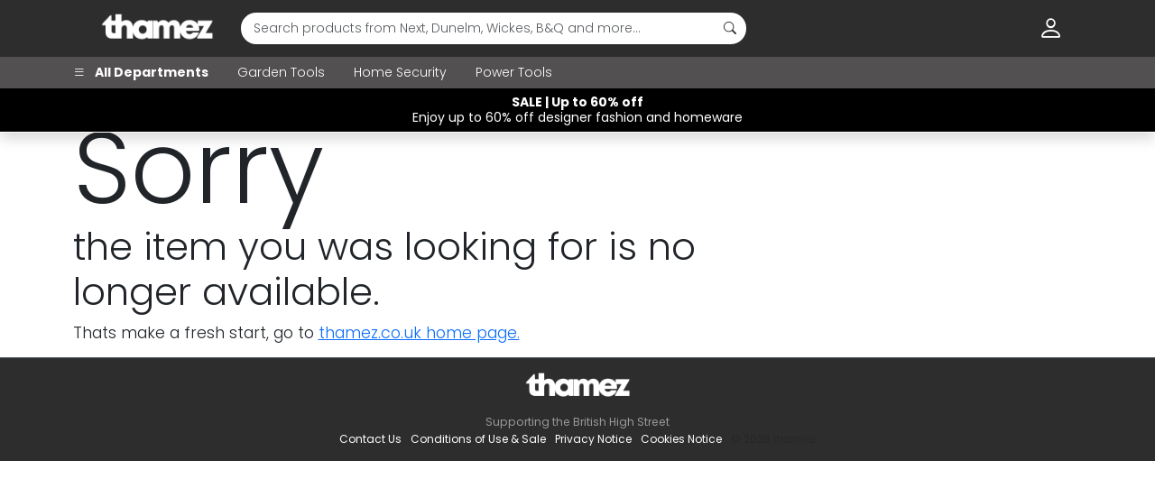

--- FILE ---
content_type: text/html; Charset=utf-8
request_url: https://www.thamez.co.uk/dp/hommoo-solar-ground-lights-8-pcs-led-lights-rgb-colour/7685213254360/
body_size: 9499
content:
<!DOCTYPE html>
<html prefix="og: http://ogp.me/ns#">

	<head>

	<meta charSet="utf-8">
	<title>This product could not be found</title>
	<meta name="title" content="This product could not be found">
	<meta name="description" content="Thamez : all your DIY, home improvement and gardening products at the best prices">
	<meta name="verification" content="712c717e0781b59c41b1592191bf2e09" />
	<meta name="ahrefs-site-verification" content="b4660b965898f46f17051ad7c9a84a6602bc880bfb6231a9cefce5bdf374334e">
	<link rel="canonical" href="https://www.thamez.co.uk">

	<link rel="apple-touch-icon" sizes="180x180" href="https://www.thamez.co.uk/s3/assets/apple-touch-icon.png">
	<link rel="icon" type="image/png" sizes="32x32" href="https://www.thamez.co.uk/s3/assets/favicon-32x32.png">
	<link rel="icon" type="image/png" sizes="16x16" href="https://www.thamez.co.uk/s3/assets/favicon-16x16.png">
	
	<meta name="viewport" content="width=device-width, initial-scale=1.0, maximum-scale=1.0, user-scalable=no">
	<meta http-equiv="content-language" content="en-gb">
	<meta http-equiv="X-UA-Compatible" content="IE=edge">
	<meta name="apple-mobile-web-app-title" content="Thamez">
	<meta name="apple-mobile-web-app-capable" content="yes">
	<meta name="apple-mobile-web-app-status-bar-style" content="black">
	<meta name="robots" content="index, follow">

	<meta property="og:type" content="website"/>
	<meta property="og:title" content="This product could not be found"/>
	<meta property="og:url" content="https://www.thamez.co.uk" />
	<meta property="og:description" content="Thamez : all your DIY, home improvement and gardening products..."/>
	<meta property="og:image" content="https://www.thamez.co.uk/s3/assets/thamez-social.jpg"/>
	<meta property="og:locale" content="en_GB"/>
	<meta property="og:site_name" content="Thamez"/>

	<meta name="twitter:card" content="summary_large_image"/>
	<meta name="twitter:site" content="@thamez_uk"/>
	<meta name="twitter:creator" content="@thamez_uk" />
	<meta name="twitter:title" content="This product could not be found" />
	<meta name="twitter:description" content="Thamez : all your DIY, home improvement and gardening products at the best prices" />
	<meta name="twitter:image" content="https://www.thamez.co.uk/s3/assets/thamez-social.jpg" />

	
	<script type="application/ld+json">
	{
	  "@context": "https://schema.org",
	  "@type": "WebSite",
	  "url": "https://www.thamez.co.uk/",
	  "potentialAction": {
		"@type": "SearchAction",
		"target": {
		  "@type": "EntryPoint",
		  "urlTemplate": "https://thamez.co.uk/?k={search_term_string}"
		},
		"query-input": "required name=search_term_string"
	  }
	}
	
	
	</script>
		
	
	<script src="https://code.jquery.com/jquery-3.6.0.min.js" integrity="sha256-/xUj+3OJU5yExlq6GSYGSHk7tPXikynS7ogEvDej/m4=" crossorigin="anonymous"></script>
	<script src="https://cdnjs.cloudflare.com/ajax/libs/Chart.js/3.6.2/chart.min.js"></script>

	<style>
	@import url('https://fonts.googleapis.com/css2?family=Rubik:wght@300;400;500;700&family=Pacifico&family=Poppins:wght@300;400;500;700&display=block');
	</style>
	
	<!-- Bootstrap CSS -->
	<link href="https://cdn.jsdelivr.net/npm/bootstrap@5.3.0/dist/css/bootstrap.min.css" rel="stylesheet" integrity="sha384-9ndCyUaIbzAi2FUVXJi0CjmCapSmO7SnpJef0486qhLnuZ2cdeRhO02iuK6FUUVM" crossorigin="anonymous">
	
	<!-- Bootstrap Icons -->
	<link rel="stylesheet" href="https://cdn.jsdelivr.net/npm/bootstrap-icons@1.10.5/font/bootstrap-icons.css">
		
	<!-- Datepicker -->
	<link href="https://cdn.jsdelivr.net/npm/mc-datepicker/dist/mc-calendar.min.css" rel="stylesheet" />
	<script src="https://cdn.jsdelivr.net/npm/mc-datepicker/dist/mc-calendar.min.js"></script>
	
	<link href="https://www.thamez.co.uk/assets/css/bootstrap-datetimepicker.min.css?l=03/01/2026 23:04:10" rel="stylesheet" />
	<script src="https://www.thamez.co.uk/assets/js/bootstrap-datetimepicker.min.js?l=03/01/2026 23:04:10"></script>

	<!-- Global site tag (gtag.js) - Google Analytics -->
	<script async src="https://www.googletagmanager.com/gtag/js?id=G-2X3LNGQ6D5"></script>
	<script>
	  window.dataLayer = window.dataLayer || [];
	  function gtag(){window.dataLayer.push(arguments);}
	  gtag('js', new Date());
	
	  gtag('config', 'G-2X3LNGQ6D5');
	</script>



<style>

	:root{
		--bs-warning-rgb: 236,114,17;
		--bs-danger-rgb: 177,39,4;
	}
	
	.st{top:98px;background-color:#F2F3F3;}
	
	.offcanvas-backdrop2.show{opacity:1;background-color: rgba(0, 0, 0, .5);}
	.fade{transition: all .25s linear;}
	
	.sidebar {margin:0px;padding:0px;}
	.sidebar li{list-style:none;color: #696969;}
	.sidebar li a{display: block;padding: 0 20px;color: #696969;line-height: 38px;text-overflow: ellipsis;overflow: hidden;white-space: nowrap;text-decoration:none;}
	.rounded-20{border-radius:20px;}
	.bg-light{background-color:#f5f5f5 !important;}
	.mc-calendar{z-index:2100 !important;}

	
	.offcanvas-backdrop2{background-color: rgba(0, 0, 0, 1);backdrop-filter: blur(10px) !important;-webkit-backdrop-filter: blur(10px) !important;}
	 
	  
	.text-danger22 {color:#B12704 !important;}
	.btn-warning{background-color:#ec7211 !important;color:#fff !important;border:none;}
	.text-warning2{color:#ec7211 !important;}
	.btn-buy{background-color:#FFA41C;color:#0F1111;}
	.btn-basket{background-color:#FED813;color:#0F1111;}
	
	html{scroll-behavior: smooth;}
	html, body{font-size: 14px;height:100%;-webkit-font-smoothing:antialiased;font-family:poppins;margin-top:65px;}
	.body2{}
	
	
	@media (min-width: 768px) {
		body{margin-top:65px;}
	}


	*{outline: none !important;}
	.margin-none{margin: 0px !important;}
	.padding-none{padding:0px !important;}
	.img-fullscreen{display: block;width: 100%;}
	.margin-bottom{margin-bottom: 15px;}
	.clearfix{display:block;}
	.table-padding td{padding: 10px 20px;}
	.shadow-end{box-shadow: 10px 0 10px -2px rgba(77, 77, 77, 0.1);}
	.pacifico{font-family:Pacifico;}
	.rounded-5{border-radius:1em;}
	.display-1{font-size:8em;line-height:1em;}
	
	
	.fade-img {
		  -webkit-mask-image:-webkit-gradient(linear, left top, left bottom, from(rgba(0,0,0,1)), to(rgba(0,0,0,0)));
		  mask-image: linear-gradient(to bottom, rgba(0,0,0,1), rgba(0,0,0,0));
		}

		.img-aspect {
		aspect-ratio: 3 / 2;
		width:100%;
		object-fit: cover;
		opacity: .9;
		transition: opacity .5s ease-in-out;
		}
	
	.text-shadow{text-shadow: 0px 1px 3px #2D2D2D;}
	
	.header-top{background-color:#141920;background-color:#2D2D2D;}
	.header-top a.navbar-brand{}
	.header-top a.navbar-brand img{max-height:32px;display: block;}

	.header-top div.autocomplete-results{display:none;}
	.header-top div.autocomplete-results{z-index: 999998 !important;position:absolute;left:5px;right:10px;background-color: #fff;border-radius: 0px;margin-top:0px;border:1px solid #CCC;box-shadow:0px 0px 5px #CCC;}
	.header-top div.autocomplete-results .btn-close {position: absolute;top:0px;right:5px;z-index: 20;font-size: 16px !important;display: inline-block;padding:10px;}
	.header-top div.autocomplete-results div.results-list ul{margin:0px;padding:0px;z-index: 9;}
	.header-top div.autocomplete-results div.results-list ul li{list-style-type: none;margin:0px;padding:0px;}
	.header-top div.autocomplete-results div.results-list ul li a{color: #555555;font-size: 14px;display: block;padding:8px 10px;}
	.header-top div.autocomplete-results div.results-list ul li a:hover{color: #E67A00;color: #000;background-color: #eeeeee;}
	.header-top div.autocomplete-results div.results-list ul li.first2 a{color: #E67A00;color: #000;}
	
	
	.header-middle{display: block;overflow: hidden;background-color:#525050;}
	.header-middle ul.nav{overflow:auto;overflow-y:hidden;max-width:100%;width:100%;white-space:nowrap;-webkit-overflow-scrolling: touch;-ms-overflow-style: none;scrollbar-width: none;}
	.header-middle ul.nav::-webkit-scrollbar {display: none;}
	.header-middle ul.nav li.nav-item{display:inline-block;vertical-align:top;width:auto;white-space:normal;}
	.header-middle ul.nav li.nav-item, .header-middle ul.nav li.nav-item a.nav-link{color:#fff;font-weight:300;}
	.header-middle ul.nav li.nav-item a.nav-link:hover, .navbar-bottom ul.nav li.nav-item a.nav-link:active{color: #fff;} 
		
		
	.header-bottom{display: block;overflow: hidden;border-bottom:1px solid #FFFFFF !important;background-color:#252F3D;background-color:#000000;}
	.header-bottom ul.nav{overflow:auto;overflow-y:hidden;max-width:100%;width:100%;white-space:nowrap;-webkit-overflow-scrolling: touch;-ms-overflow-style: none;scrollbar-width: none;}
	.header-bottom ul.nav::-webkit-scrollbar {display: none;}
	.header-bottom ul.nav li.nav-item{display:inline-block;vertical-align:top;width:auto;white-space:normal;}
	.header-bottom ul.nav li.nav-item, .header-bottom ul.nav li.nav-item a.nav-link{color:#fff;font-weight:400;}
	.header-bottom ul.nav li.nav-item.virtical-line{border-right:1px solid #535D68;}
	.header-bottom ul.nav li.nav-item a.nav-link:hover, .navbar-bottom ul.nav li.nav-item a.nav-link:active{color: #fff;} 
	
	.navbar-xs-bottom{background-color:#ffffff;}
	.navbar-xs-bottom li{}
	.navbar-xs-bottom li a{}
	
	
	.footer-logo{height:30px;margin: 0px auto 15px auto;display: block;}
	
	.footer-top{background-color: #232f3e;background-color:#2D2D2D;}
	.footer-top p{margin:0px;padding:10px;font-size: 14px;}
	.footer-top p a, .footer-top p a:visited, .footer-top p a:active {color: #D2D2D2;text-decoration: none;}
	
	.footer-bottom{background-color: #232f3e;background-color:#2D2D2D;border-top:1px solid #535D68 !important;padding:15px 0px;}
	.footer-bottom p{margin:0px;padding:0px;font-size: 14px;}
	.footer-bottom p.text-muted{color: #999999 !important;padding: 0px;}
	.footer-bottom ul.nav li.nav-item {font-size: 12px !important;color: #999999 !important;margin:0px;padding: 0px 5px;}
	.footer-bottom ul.nav li.nav-item a{margin: 0px;padding: 0px;}
	.footer-bottom ul.nav li.nav-item a.nav-link, .footer-bottom ul.nav li.nav-item a.nav-link:visited, .footer-bottom ul.nav li.nav-item a.nav-link:active {color: #FFFFFF;text-decoration: none;}

	.offcanvas-browse2{background-color:transparent;}
	
	.offcanvas-browse2 .offcanvas-header{background-color:rgba(108, 117, 125, 0.8);}
	.offcanvas-browse2 .offcanvas-body{background-color: rgba(255, 255, 255, 0.8);}
	.offcanvas-browse ul.list-group-flush{margin:0px;padding:0px;}
	.offcanvas-browse ul.list-group-flush li:last-child{border-bottom:1px solid #dee2e6;}
	.offcanvas-browse ul.list-group-flush li{background-color:transparent;color:#000;border:none;margin:0px;padding:0px;}
	.offcanvas-browse ul.list-group-flush li a{color:#000;text-decoration: none;display: block;padding:15px 15px 15px 40px;}
	.offcanvas-browse ul.list-group-flush li a:hover{background-color:#EAEDED;background-color: rgba(255, 255, 255, 0.5);}
	
	ul.promotion-list{display:block;overflow:auto;overflow-y:hidden;max-width:100%;width:100%;white-space:nowrap;-webkit-overflow-scrolling: touch;margin: 10px 0px;padding: 10px;}
	ul.promotion-list li{display:inline-block;vertical-align:top;white-space:normal;margin-right: 5px;}
	ul.promotion-list li .card{}
	ul.promotion-list li .card img {background-color:transparent;mix-blend-mode: multiply;width:50%;}
	


.scrolling-wrapper{overflow-x: auto;}
.scrolling-wrapper img {background-color:transparent;mix-blend-mode: multiply;}
	
		
	@media (min-width: 992px) { 
		
	.scrolling-wrapper2{overflow-x: visible;}
	.flex-nowrap{flex-wrap:wrap !important;}
	
	}
	
	
	
	
	ul.navbar-fixed-bottom{background-color: #fff;}
	ul.navbar-fixed-bottom li a i{font-size: 1.6em;}
	
	.carousel{}
	.carousel .carousel-item2 .carousel-img-clip{clip-path: inset(50px 0px 100px 0px);margin:-50px 0px -90px 0px;display: block;width:100%;}
	.carousel2 .carousel-item .carousel-caption{right:auto;bottom:auto;left:30px;width:40%;}
	.carousel .carousel-item .carousel-caption p{}
	.carousel2 .carousel-item img {-webkit-mask-image: linear-gradient(to top, rgba(0, 0, 0, 0.4) 0%, rgba(0, 0, 0, 1) 15%);mask-image: linear-gradient(to bottom, rgba(0,0,0,1), transparent);}
	
	
	.carousel-item-inner{height:100px;overflow:hidden;}
	.img-flip{
		
		-moz-transform: scaleY(-1);
		-o-transform: scaleY(-1);
		-webkit-transform: scaleY(-1);
		transform: scaleY(-1);
		filter: FlipV;
		-ms-filter: "FlipV";
		-webkit-mask-image:-webkit-gradient(linear, left top, left bottom, from(rgba(0,0,0,0)), to(rgba(0,0,0,1)));
		mask-image: linear-gradient(to bottom, rgba(0,0,0,0), rgba(0,0,0,1));
		-webkit-filter: blur(5px); /* Safari 6.0 - 9.0 */
		filter: blur(5px);
	}
	
	
	

	
	
	.carousel-image{
	background-repeat: no-repeat;
	background-position: 50% 20%;
	background-size: cover !important;
	filter: brightness(80%);
	height:450px;
	}
	
	
	
	
	ul.list-group-filter{}
	ul.list-group-filter li{background:transparent;border:none;}
	ul.list-group-filter li a{text-decoration:none;}
	
	.header-bottom_{background-color: #525050;display: block;overflow: hidden;position: relative;height: 40px;}
	ul.nav-semantics {display:block;overflow:auto;overflow-y:hidden;max-width:100%;width:100%;white-space:nowrap;-webkit-overflow-scrolling: touch;height: 55px;}
	ul.nav-semantics li.nav-item{display:inline-block;vertical-align:top;width:auto;white-space:normal;}
	ul.nav-semantics li.nav-item a.nav-link{font-size: 13px;}
	ul.nav-semantics li.nav-item a.nav-link:hover, .navbar-bottom ul.nav li.nav-item a.nav-link:active{} 
	
	.nav-bottom{background-color:#232f3e;}
	
	
	.card-results{}
	.card-results .card-body h6 a{text-decoration: none;color:#000;font-size: 1em;}
	.card-results .card-body2 .price-tag{}
	.price-percent{font-size:28px;}
	.price-symbol{font-size:13px;}
	.price-whole{font-size:28px;font-weight:500;}
	.price-fraction{font-size:13px;}

	p.thamez-choice{background-color:#002E36;color: #fff;font-size: 13px;font-weight: 500;padding:5px 8px;border-top-left-radius: 3px;}
	p.thamez-choice22{-webkit-transform: perspective(200px) rotateX(-30deg);-o-transform: perspective(200px) rotateX(-30deg);-moz-transform: perspective(200px) rotateX(-30deg);-webkit-transform-origin: 0% 60%;-moz-transform-origin: 0% 60%;-o-transform-origin: 0% 60%;transform-origin: 0% 60%;}
	p.thamez-choice span{color:#EE9931;}
	
	.star{background-image: url(https://www.thamez.co.uk/assets/media/star-rating.png);width: 97px;height: 20px;display: inline-block;border: 0px solid #b3b3b3;vertical-align: middle;}
	.star-0-0{background-position: -156px 269px;}	
	.star-0-5{background-position: -156px 247px;}
	.star-1-0{background-position: -156px 225px;}	
	.star-1-5{background-position: -156px 204px;}
	.star-2-0{background-position: -156px 182px;}
	.star-2-5{background-position: -156px 160px;}
	.star-3-0{background-position: -156px 138px;}
	.star-3-5{background-position: -156px 116px;}
	.star-4-0{background-position: -156px 93px;}
	.star-4-5{background-position: -156px 71px;}
	.star-5-0{background-position: -156px 49px;}
	
	
	.rating label{background-image: url(https://www.thamez.co.uk/s3/images/star-rating-sprite.png);background-position: 0px 1px;width: 60px;height: 60px;display: inline-block;border: 0px solid #b3b3b3;vertical-align: middle;background-repeat: no-repeat;}
	.rating{display: block;width:300px;border:0px solid #b3b3b3;padding: 5px 0px;}
	.ratingw label{background-image: url(https://www.thamez.co.uk/assets/media/star-rating.png);background-position: -156px 269px;width: 20px;height: 20px;display: inline-block;border: 0px solid #b3b3b3;vertical-align: middle;}
	.rating > input {float: right;display: none;margin: 0px;padding:0px;}
	.rating > label {float: right;}
	/***** CSS Magic to Highlight Stars on Hover *****/
	.rating > input:checked ~ label, /* show gold star when clicked */
	.rating:not(:checked) > label:hover, /* hover current star */
	/*.rating:not(:checked) > label:hover ~ label {   background-position: -156px 225px; }*/ /* hover previous stars in list */
	.rating:not(:checked) > label:hover ~ label {   background-position: 0 -58px; } /* hover previous stars in list */
	.rating > input:checked + label:hover, /* hover current star when changing rating */
	.rating > input:checked ~ label:hover,
	.rating > label:hover ~ input:checked ~ label, /* lighten current selection */
	/*.rating > input:checked ~ label:hover ~ label {  background-position: -156px 225px; } */
	.rating > input:checked ~ label:hover ~ label {  background-position: 0 -58px; } 

	
</style>


<style>
/* background-color:#2b2b2b; */
.header-top2{background-color:#000;}
.header-bottom2{background: linear-gradient(0deg, rgba(0,0,0,0.8) 0%, rgba(34,34,34,0.8) 100%);-webkit-backdrop-filter: blur(10px);}
.header-border2{background: linear-gradient(90deg, rgba(0,5,64,1) 0%, rgba(135,0,0,1) 46%, rgba(0,5,64,1) 100%);height:1px;}
</style>


	</head>
	
	<body>

<nav class="header-top fixed-top shadow">
	<div class="container">
		<div class="row g-0 pt-3 pb-3">
	
				
				<div class="d-none d-md-block col-md-2 ">
				<a class="navbar-brand m-0" href="https://www.thamez.co.uk/">
				<img src="/s3/media-uk/thamez-logo-02-2020.png" alt="thamez.co.uk - logo" title="thamez.co.uk - logo" class="mx-auto">
				</a>
				</div>
				
				<div class="col-12 col-md-12 col-lg-6 position-relative">
				<form class="p-0 m-0" method="get" action="https://www.thamez.co.uk/">
				<div class="input-group">
				<input itemprop="query-input" type="search" class="form-search form-control rounded-5 rounded-end-0 border-0 fw-light px-3 py-2" name="k" placeholder="Search products from Next, Dunelm, Wickes, B&Q and more..." value="" autocomplete="off" required>
				<button class="btn border-0 rounded-5 rounded-start-0" style="background-color:#fff;" type="submit" id="button-addon2"><i class="bi bi-search fw-bold"></i></button>
				</div>
				</form>
				
				<!-- Auto Complete Results - as Requested by Kamil - Credit given where credit is due. -->
			
				<div class="autocomplete-results">
				<button type="button" class="btn-close" aria-label="Close"></button>
				<div class="results-list"></div>
				</div>
				</div>
				
				
				
				
				
				
		
				<div class="d-none d-lg-block col-lg-4">
					<ul class="nav justify-content-end m-0">
						
						<li class="nav-item p-0 m-0 lh-sm m-0"><a class="nav-link text-white m-0 py-0 px-4" href="https://www.thamez.co.uk/signin/"><i class="bi bi-person fs-2"></i></a></li>
						
						<li class="nav-item p-0 m-0 lh-sm m-0 d-none"><a class="nav-link text-white m-0 p-0" href="https://www.thamez.co.uk/checkout/"><i class="bi bi-bag fs-3"></i></a></li>
					</ul>
				</div>
			
	
				
		</div> <!-- close row -->
	</div> <!-- close container -->






<div class="header-middle">
		<div class="container">
			<div class="row g-0 py-2">
						
				<div class="col-12 col-lg-9">
					<ul class="nav d-block m-0 p-0">   	    
						<li class="nav-item pe-3 virtical-line d-none d-md-inline-block"><a class="nav-link fw-bold p-0" data-bs-toggle="offcanvas" href="#offcanvasBrowse"><i class="bi bi-list pe-2 fw-bold"></i> All Departments</a></li>
						<li class="nav-item px-3"><a class="nav-link p-0" href="https://www.thamez.co.uk/browse/?nodeId=459" title="Garden Tools">Garden Tools</a></li>
						<li class="nav-item px-3"><a class="nav-link p-0" href="https://www.thamez.co.uk/browse/?nodeId=475" title="Home Security">Home Security</a></li>
						<li class="nav-item ps-3"><a class="nav-link p-0" href="https://www.thamez.co.uk/browse/?nodeId=477" title="Power Tools">Power Tools</a></li>
					</ul>
				</div> 
			
				<div class=" d-none d-lg-block col-lg-3"></div> 
				
			
				
			</div> <!-- close row -->
		</div> <!-- close container -->
	</div> <!-- close header-bottom -->	


	<div class="header-bottom d-none d-md-block">
		<div class="container">
			<div class="row g-0 py-2">
				<div class="col-12">
					<p class="mb-0 text-center text-white lh-sm"><strong class="clearfix">SALE | Up to 60% off</strong> Enjoy up to 60% off designer fashion and homeware</p>
				</div>
			</div>
		</div>
	</div>	



</nav>

	




	













<div class="offcanvas offcanvas-start offcanvas-browse" tabindex="-1" id="offcanvasBrowse" aria-labelledby="offcanvasExampleLabel4">
  <div class="offcanvas-header bg-secondary text-white">
	<p class="h5 offcanvas-title fs-3" id="offcanvasExampleLabel4"><i class="bi bi-person-circle"></i> Hello, </p>
	<button type="button" class="btn-close btn-close-white" data-bs-dismiss="offcanvas" aria-label="Close"></button>
  </div>
  <div class="offcanvas-body bg-white p-0 pb-4">
  
  <p class="fw-bold ms-5 mb-3 mt-3 h5">Shop By Department</p>
  <ul class="list-group list-group-flush mb-5">
		<li class="list-group-item"><a href="https://www.thamez.co.uk/browse/?nodeId=421" class="fw-bold">Home &amp; Furnishings</a></li> 	
		
		<li class="list-group-item ps-2"><a href="https://www.thamez.co.uk/browse/?nodeId=9">Televisions</a></li>
		<li class="list-group-item ps-2"><a href="https://www.thamez.co.uk/browse/?nodeId=363">Laundry &amp; Cleaning</a></li>
		<li class="list-group-item ps-2"><a href="https://www.thamez.co.uk/browse/?nodeId=422">Bathroom &amp; Accessories</a></li>	
		<li class="list-group-item ps-2"><a href="https://www.thamez.co.uk/browse/?nodeId=424">Furniture</a></li>	
		<li class="list-group-item ps-2"><a href="https://www.thamez.co.uk/browse/?nodeId=426">General Household</a></li>	
		<li class="list-group-item ps-2"><a href="https://www.thamez.co.uk/browse/?nodeId=427">Home Accessories</a></li>	
		<li class="list-group-item ps-2"><a href="https://www.thamez.co.uk/browse/?nodeId=430">Kitchen</a></li>	
		<li class="list-group-item ps-2"><a href="https://www.thamez.co.uk/browse/?nodeId=529">Living Room</a></li>
		
		<li class="list-group-item"><a href="https://www.thamez.co.uk/browse/?nodeId=425" class="fw-bold">Garden &amp; Outdoors</a></li>
		<li class="list-group-item ps-2"><a href="https://www.thamez.co.uk/browse/?nodeId=455">Barbecues &amp; Accessories</a></li>
		<li class="list-group-item ps-2"><a href="https://www.thamez.co.uk/browse/?nodeId=456">Plants &amp; Seeds</a></li>
		<li class="list-group-item ps-2"><a href="https://www.thamez.co.uk/browse/?nodeId=457">Garden &amp; Leisure</a></li>
		<li class="list-group-item ps-2"><a href="https://www.thamez.co.uk/browse/?nodeId=458">Sheds & Garden Furniture</a></li>
		<li class="list-group-item ps-2"><a href="https://www.thamez.co.uk/browse/?nodeId=459">Garden Tools</a></li>
		<li class="list-group-item ps-2"><a href="https://www.thamez.co.uk/browse/?nodeId=460">Lawn Mowers</a></li>	
		
		<li class="list-group-item"><a href="https://www.thamez.co.uk/browse/?nodeId=428" class="fw-bold">DIY &amp; Tools</a></li>
		<li class="list-group-item ps-2"><a href="https://www.thamez.co.uk/browse/?nodeId=475">Home Security</a></li>
		<li class="list-group-item ps-2"><a href="https://www.thamez.co.uk/browse/?nodeId=476">Painting &amp; Decorating</a></li>
		<li class="list-group-item ps-2"><a href="https://www.thamez.co.uk/browse/?nodeId=474">Hand Tools</a></li>	
		<li class="list-group-item ps-2"><a href="https://www.thamez.co.uk/browse/?nodeId=477">Power Tools</a></li>	

   </ul>
  
  </div>
</div>





<!-- products and services -->

<div class="offcanvas offcanvas-start offcanvas-browse" tabindex="-1" id="offcanvasServices" aria-labelledby="offcanvasExampleLabel2">
  <div class="offcanvas-header bg-secondary text-white">
	<p class="offcanvas-title h5 fs-3" id="offcanvasExampleLabel2"><i class="bi bi-person-circle"></i> Hello, </p>
	<button type="button" class="btn-close btn-close-white" data-bs-dismiss="offcanvas" aria-label="Close"></button>
  </div>
  <div class="offcanvas-body p-0">
  
  
  	

	
	<div class="d-grid gap-2 m-5">
	
	<a href="/signin/" class="btn btn-secondary">Sign In</a>
	
	</div>
	

  </div>
</div>








<ul class="d-lg-none fixed-bottom nav-bottom nav nav-fill p-2 border-top d-none">
  <li class="nav-item"><a class="nav-link fs-2 p-0 m-0 text-white" href="https://www.thamez.co.uk/"><i class="bi bi-house-door"></i></a></li>
  <li class="nav-item"><a class="nav-link fs-2 p-0 m-0 text-white" href="https://www.thamez.co.uk/signin/"><i class="bi bi-person"></i></a></li>
  <li class="nav-item"><a class="nav-link fs-2 p-0 m-0 text-white" href="https://www.thamez.co.uk/checkout/"><i class="bi bi-cart2"></i></a></li>
  <li class="nav-item"><a class="nav-link fs-2 p-0 m-0 text-white" data-bs-toggle="offcanvas" href="#offcanvasBrowse" role="button" aria-controls="offcanvasBrowse"><i class="bi bi-list"></i></a></li>
</ul>
<div class="container"><div class="row"><div class="col-12 col-md-8"><h1 class="display-1">Sorry</h1><h2 class="display-5">the item you was looking for is no longer available.</h2><p class="lead">Thats make a fresh start, go to <a href="https://www.thamez.co.uk">thamez.co.uk home page.</a></p></div></div></div>
<div class="container-fluid">
	
	<div class="row d-none">
		<div class="footer-top">
			<div class="col-12">
				<p class="text-center"><a href="#top">Back to top</a></p>
			</div>
		</div>
	</div>
	

	<div class="row">
		<div class="footer-bottom">
				
				<div class="col-12"><img class="footer-logo" src="https://www.thamez.co.uk/s3/media-uk/thamez-logo-02-2020.png" alt="thamez.co.uk - logo" title="thamez.co.uk - logo"></div>
		
				<div class="col-12"><p class="text-center text-muted"><small>Supporting the British High Street</small></p></div>
		
				<div class="col-12">
					<ul class="nav justify-content-center">
						<li class="nav-item"><a class="nav-link" href="https://www.thamez.co.uk/help/?nodeId=22">Contact Us</a></li>
						<li class="nav-item"><a class="nav-link" href="https://www.thamez.co.uk/help/?nodeId=14">Conditions of Use &amp; Sale</a></li>
						<li class="nav-item"><a class="nav-link" href="https://www.thamez.co.uk/help/?nodeId=15">Privacy Notice</a></li>
						<li class="nav-item"><a class="nav-link" href="https://www.thamez.co.uk/help/?nodeId=16">Cookies Notice</a></li>
						<li class="nav-item"><span class="text-muted">&copy; 2026 thamez</span></li>
					</ul>		
				</div>
			
		</div> <!--close footer-bottom -->
	</div> <!-- close row -->


</div> <!-- close container -->
<script src="https://cdn.jsdelivr.net/npm/bootstrap@5.3.0/dist/js/bootstrap.bundle.min.js" integrity="sha384-geWF76RCwLtnZ8qwWowPQNguL3RmwHVBC9FhGdlKrxdiJJigb/j/68SIy3Te4Bkz" crossorigin="anonymous"></script>


<script src="/assets/js/count-up.js?c=03/01/2026 23:04:10"></script>
<script src="https://www.dwin2.com/pub.494943.min.js"></script>



<script>


//var target_element = document.getElementById('targetId');
//var element_count = target_element.getAttribute('data-count-up');

//const countUp = new CountUp('targetId', element_count);
//if (!countUp.error) {
//  countUp.start();
//} else {
//  console.error(countUp.error);
//}
</script>


<script>


//$(document.body).on('change','input:radio[name="launch:instance:method"]',function(o){
//	$(".creation_method").val($(".campaign_daily_budget").val());
//});



$(document.body).on('keyup change','.campaign_daily_budget, .campaign_cpc',function(){
	$(".maximum_daily_clicks").html(($(".campaign_daily_budget").val() / $(".campaign_cpc").val()).toFixed(0)+" clicks per day");
});

$(document.body).on('keyup change','.campaign_duration, .campaign_daily_budget',function(){ 
	var new_campaign_daily_budget = ($(".campaign_daily_budget").val() * $(".campaign_duration").val()).toFixed(2); 
	$(".total_campaign_cost").html((new_campaign_daily_budget) + " ("+ $(".campaign_duration").val() +" Days * &pound;" + $(".campaign_daily_budget").val() +")"); 
	//$(".total_campaign_cost").html((new_campaign_daily_budget).toFixed(0)+" this campaign"); 
});



$(document.body).on('change','input:radio[name="launch:instance:method"]',function(o){
	$('.hidden').toggle();
	$(".creation_method").removeClass("bg-primary").addClass("bg-light");
	$(this).parent().parent().parent().toggleClass("bg-primary bg-light");
});


$(".form-search").keyup(function() {

	if ($(this).val().length >= 1) {

		$.get("https://www.thamez.co.uk/assets/_lib/header_navbar_autocomplete.asp", { q: $(this).val() })
		.done(function( data ) {

		if (data != '') 
			{
				$(".autocomplete-results").show();
				$(".autocomplete-results .results-list").html(data);
			}else{
				$(".autocomplete-results").hide();
			}	  
		});
	
	}else{ $(".autocomplete-results").hide(); }
});

$('.autocomplete-results .btn-close').click(function(e){ $(this).parent().hide(); });




$(document.body).on('change','input:radio[name="instance:id"]',function(o){

	$(".modify-instance").show();
	var instance_id 		= $(this).attr("value");

	$('a.modify-instance-btn').attr('href',function(index,attr){
		return attr.replace(/instance:id=[^&]+/, 'instance:id=' + instance_id);
	});
		
});


$(document.body).on('change','input:radio[name="instance:object:id"]',function(o){

	$(".modify-instance").show();
	var instance_object_id 		= $(this).attr("value")

	$('a.modify-instance-btn').attr('href',function(index,attr){
		return attr.replace(/instance:object:id=[^&]+/, 'instance:object:id=' + instance_object_id);
	});
		
});


$(document.body).on('click','.offcanvas-help',function(help){
	help.preventDefault();
	var helpURL 		= $(this).attr("data-target");
	var currentValue 	= $('iframe[name="help_data"]').attr('data-target');
	$('iframe[name="help_data"]').attr('src', 'https://www.thamez.co.uk/help/help/?id=' + helpURL);
});




$(document.body).on('click','.btn-upload',function(uploadbtn){
	uploadbtn.preventDefault();
	$(this).parent().parent().find(".upload-field").click();
	});

	$(document.body).on('change','.upload-field',function(){
	$(".s3-modal .modal-body .upload-msg").html("<span style='color:#fff;'>Uploading file, please wait...</span>");
	$(this).closest("form").submit();
	});



</script>






	</body>
</html>


--- FILE ---
content_type: text/html; Charset=utf-8
request_url: https://www.thamez.co.uk/dp/hommoo-solar-ground-lights-8-pcs-led-lights-rgb-colour/7685213254360/url('https://fonts.googleapis.com/css2?family=Rubik:wght@300
body_size: 9471
content:
<!DOCTYPE html>
<html prefix="og: http://ogp.me/ns#">

	<head>

	<meta charSet="utf-8">
	<title>This product could not be found</title>
	<meta name="title" content="This product could not be found">
	<meta name="description" content="Thamez : all your DIY, home improvement and gardening products at the best prices">
	<meta name="verification" content="712c717e0781b59c41b1592191bf2e09" />
	<meta name="ahrefs-site-verification" content="b4660b965898f46f17051ad7c9a84a6602bc880bfb6231a9cefce5bdf374334e">
	<link rel="canonical" href="https://www.thamez.co.uk">

	<link rel="apple-touch-icon" sizes="180x180" href="https://www.thamez.co.uk/s3/assets/apple-touch-icon.png">
	<link rel="icon" type="image/png" sizes="32x32" href="https://www.thamez.co.uk/s3/assets/favicon-32x32.png">
	<link rel="icon" type="image/png" sizes="16x16" href="https://www.thamez.co.uk/s3/assets/favicon-16x16.png">
	
	<meta name="viewport" content="width=device-width, initial-scale=1.0, maximum-scale=1.0, user-scalable=no">
	<meta http-equiv="content-language" content="en-gb">
	<meta http-equiv="X-UA-Compatible" content="IE=edge">
	<meta name="apple-mobile-web-app-title" content="Thamez">
	<meta name="apple-mobile-web-app-capable" content="yes">
	<meta name="apple-mobile-web-app-status-bar-style" content="black">
	<meta name="robots" content="index, follow">

	<meta property="og:type" content="website"/>
	<meta property="og:title" content="This product could not be found"/>
	<meta property="og:url" content="https://www.thamez.co.uk" />
	<meta property="og:description" content="Thamez : all your DIY, home improvement and gardening products..."/>
	<meta property="og:image" content="https://www.thamez.co.uk/s3/assets/thamez-social.jpg"/>
	<meta property="og:locale" content="en_GB"/>
	<meta property="og:site_name" content="Thamez"/>

	<meta name="twitter:card" content="summary_large_image"/>
	<meta name="twitter:site" content="@thamez_uk"/>
	<meta name="twitter:creator" content="@thamez_uk" />
	<meta name="twitter:title" content="This product could not be found" />
	<meta name="twitter:description" content="Thamez : all your DIY, home improvement and gardening products at the best prices" />
	<meta name="twitter:image" content="https://www.thamez.co.uk/s3/assets/thamez-social.jpg" />

	
	<script type="application/ld+json">
	{
	  "@context": "https://schema.org",
	  "@type": "WebSite",
	  "url": "https://www.thamez.co.uk/",
	  "potentialAction": {
		"@type": "SearchAction",
		"target": {
		  "@type": "EntryPoint",
		  "urlTemplate": "https://thamez.co.uk/?k={search_term_string}"
		},
		"query-input": "required name=search_term_string"
	  }
	}
	
	
	</script>
		
	
	<script src="https://code.jquery.com/jquery-3.6.0.min.js" integrity="sha256-/xUj+3OJU5yExlq6GSYGSHk7tPXikynS7ogEvDej/m4=" crossorigin="anonymous"></script>
	<script src="https://cdnjs.cloudflare.com/ajax/libs/Chart.js/3.6.2/chart.min.js"></script>

	<style>
	@import url('https://fonts.googleapis.com/css2?family=Rubik:wght@300;400;500;700&family=Pacifico&family=Poppins:wght@300;400;500;700&display=block');
	</style>
	
	<!-- Bootstrap CSS -->
	<link href="https://cdn.jsdelivr.net/npm/bootstrap@5.3.0/dist/css/bootstrap.min.css" rel="stylesheet" integrity="sha384-9ndCyUaIbzAi2FUVXJi0CjmCapSmO7SnpJef0486qhLnuZ2cdeRhO02iuK6FUUVM" crossorigin="anonymous">
	
	<!-- Bootstrap Icons -->
	<link rel="stylesheet" href="https://cdn.jsdelivr.net/npm/bootstrap-icons@1.10.5/font/bootstrap-icons.css">
		
	<!-- Datepicker -->
	<link href="https://cdn.jsdelivr.net/npm/mc-datepicker/dist/mc-calendar.min.css" rel="stylesheet" />
	<script src="https://cdn.jsdelivr.net/npm/mc-datepicker/dist/mc-calendar.min.js"></script>
	
	<link href="https://www.thamez.co.uk/assets/css/bootstrap-datetimepicker.min.css?l=03/01/2026 23:04:11" rel="stylesheet" />
	<script src="https://www.thamez.co.uk/assets/js/bootstrap-datetimepicker.min.js?l=03/01/2026 23:04:11"></script>

	<!-- Global site tag (gtag.js) - Google Analytics -->
	<script async src="https://www.googletagmanager.com/gtag/js?id=G-2X3LNGQ6D5"></script>
	<script>
	  window.dataLayer = window.dataLayer || [];
	  function gtag(){window.dataLayer.push(arguments);}
	  gtag('js', new Date());
	
	  gtag('config', 'G-2X3LNGQ6D5');
	</script>



<style>

	:root{
		--bs-warning-rgb: 236,114,17;
		--bs-danger-rgb: 177,39,4;
	}
	
	.st{top:98px;background-color:#F2F3F3;}
	
	.offcanvas-backdrop2.show{opacity:1;background-color: rgba(0, 0, 0, .5);}
	.fade{transition: all .25s linear;}
	
	.sidebar {margin:0px;padding:0px;}
	.sidebar li{list-style:none;color: #696969;}
	.sidebar li a{display: block;padding: 0 20px;color: #696969;line-height: 38px;text-overflow: ellipsis;overflow: hidden;white-space: nowrap;text-decoration:none;}
	.rounded-20{border-radius:20px;}
	.bg-light{background-color:#f5f5f5 !important;}
	.mc-calendar{z-index:2100 !important;}

	
	.offcanvas-backdrop2{background-color: rgba(0, 0, 0, 1);backdrop-filter: blur(10px) !important;-webkit-backdrop-filter: blur(10px) !important;}
	 
	  
	.text-danger22 {color:#B12704 !important;}
	.btn-warning{background-color:#ec7211 !important;color:#fff !important;border:none;}
	.text-warning2{color:#ec7211 !important;}
	.btn-buy{background-color:#FFA41C;color:#0F1111;}
	.btn-basket{background-color:#FED813;color:#0F1111;}
	
	html{scroll-behavior: smooth;}
	html, body{font-size: 14px;height:100%;-webkit-font-smoothing:antialiased;font-family:poppins;margin-top:65px;}
	.body2{}
	
	
	@media (min-width: 768px) {
		body{margin-top:65px;}
	}


	*{outline: none !important;}
	.margin-none{margin: 0px !important;}
	.padding-none{padding:0px !important;}
	.img-fullscreen{display: block;width: 100%;}
	.margin-bottom{margin-bottom: 15px;}
	.clearfix{display:block;}
	.table-padding td{padding: 10px 20px;}
	.shadow-end{box-shadow: 10px 0 10px -2px rgba(77, 77, 77, 0.1);}
	.pacifico{font-family:Pacifico;}
	.rounded-5{border-radius:1em;}
	.display-1{font-size:8em;line-height:1em;}
	
	
	.fade-img {
		  -webkit-mask-image:-webkit-gradient(linear, left top, left bottom, from(rgba(0,0,0,1)), to(rgba(0,0,0,0)));
		  mask-image: linear-gradient(to bottom, rgba(0,0,0,1), rgba(0,0,0,0));
		}

		.img-aspect {
		aspect-ratio: 3 / 2;
		width:100%;
		object-fit: cover;
		opacity: .9;
		transition: opacity .5s ease-in-out;
		}
	
	.text-shadow{text-shadow: 0px 1px 3px #2D2D2D;}
	
	.header-top{background-color:#141920;background-color:#2D2D2D;}
	.header-top a.navbar-brand{}
	.header-top a.navbar-brand img{max-height:32px;display: block;}

	.header-top div.autocomplete-results{display:none;}
	.header-top div.autocomplete-results{z-index: 999998 !important;position:absolute;left:5px;right:10px;background-color: #fff;border-radius: 0px;margin-top:0px;border:1px solid #CCC;box-shadow:0px 0px 5px #CCC;}
	.header-top div.autocomplete-results .btn-close {position: absolute;top:0px;right:5px;z-index: 20;font-size: 16px !important;display: inline-block;padding:10px;}
	.header-top div.autocomplete-results div.results-list ul{margin:0px;padding:0px;z-index: 9;}
	.header-top div.autocomplete-results div.results-list ul li{list-style-type: none;margin:0px;padding:0px;}
	.header-top div.autocomplete-results div.results-list ul li a{color: #555555;font-size: 14px;display: block;padding:8px 10px;}
	.header-top div.autocomplete-results div.results-list ul li a:hover{color: #E67A00;color: #000;background-color: #eeeeee;}
	.header-top div.autocomplete-results div.results-list ul li.first2 a{color: #E67A00;color: #000;}
	
	
	.header-middle{display: block;overflow: hidden;background-color:#525050;}
	.header-middle ul.nav{overflow:auto;overflow-y:hidden;max-width:100%;width:100%;white-space:nowrap;-webkit-overflow-scrolling: touch;-ms-overflow-style: none;scrollbar-width: none;}
	.header-middle ul.nav::-webkit-scrollbar {display: none;}
	.header-middle ul.nav li.nav-item{display:inline-block;vertical-align:top;width:auto;white-space:normal;}
	.header-middle ul.nav li.nav-item, .header-middle ul.nav li.nav-item a.nav-link{color:#fff;font-weight:300;}
	.header-middle ul.nav li.nav-item a.nav-link:hover, .navbar-bottom ul.nav li.nav-item a.nav-link:active{color: #fff;} 
		
		
	.header-bottom{display: block;overflow: hidden;border-bottom:1px solid #FFFFFF !important;background-color:#252F3D;background-color:#000000;}
	.header-bottom ul.nav{overflow:auto;overflow-y:hidden;max-width:100%;width:100%;white-space:nowrap;-webkit-overflow-scrolling: touch;-ms-overflow-style: none;scrollbar-width: none;}
	.header-bottom ul.nav::-webkit-scrollbar {display: none;}
	.header-bottom ul.nav li.nav-item{display:inline-block;vertical-align:top;width:auto;white-space:normal;}
	.header-bottom ul.nav li.nav-item, .header-bottom ul.nav li.nav-item a.nav-link{color:#fff;font-weight:400;}
	.header-bottom ul.nav li.nav-item.virtical-line{border-right:1px solid #535D68;}
	.header-bottom ul.nav li.nav-item a.nav-link:hover, .navbar-bottom ul.nav li.nav-item a.nav-link:active{color: #fff;} 
	
	.navbar-xs-bottom{background-color:#ffffff;}
	.navbar-xs-bottom li{}
	.navbar-xs-bottom li a{}
	
	
	.footer-logo{height:30px;margin: 0px auto 15px auto;display: block;}
	
	.footer-top{background-color: #232f3e;background-color:#2D2D2D;}
	.footer-top p{margin:0px;padding:10px;font-size: 14px;}
	.footer-top p a, .footer-top p a:visited, .footer-top p a:active {color: #D2D2D2;text-decoration: none;}
	
	.footer-bottom{background-color: #232f3e;background-color:#2D2D2D;border-top:1px solid #535D68 !important;padding:15px 0px;}
	.footer-bottom p{margin:0px;padding:0px;font-size: 14px;}
	.footer-bottom p.text-muted{color: #999999 !important;padding: 0px;}
	.footer-bottom ul.nav li.nav-item {font-size: 12px !important;color: #999999 !important;margin:0px;padding: 0px 5px;}
	.footer-bottom ul.nav li.nav-item a{margin: 0px;padding: 0px;}
	.footer-bottom ul.nav li.nav-item a.nav-link, .footer-bottom ul.nav li.nav-item a.nav-link:visited, .footer-bottom ul.nav li.nav-item a.nav-link:active {color: #FFFFFF;text-decoration: none;}

	.offcanvas-browse2{background-color:transparent;}
	
	.offcanvas-browse2 .offcanvas-header{background-color:rgba(108, 117, 125, 0.8);}
	.offcanvas-browse2 .offcanvas-body{background-color: rgba(255, 255, 255, 0.8);}
	.offcanvas-browse ul.list-group-flush{margin:0px;padding:0px;}
	.offcanvas-browse ul.list-group-flush li:last-child{border-bottom:1px solid #dee2e6;}
	.offcanvas-browse ul.list-group-flush li{background-color:transparent;color:#000;border:none;margin:0px;padding:0px;}
	.offcanvas-browse ul.list-group-flush li a{color:#000;text-decoration: none;display: block;padding:15px 15px 15px 40px;}
	.offcanvas-browse ul.list-group-flush li a:hover{background-color:#EAEDED;background-color: rgba(255, 255, 255, 0.5);}
	
	ul.promotion-list{display:block;overflow:auto;overflow-y:hidden;max-width:100%;width:100%;white-space:nowrap;-webkit-overflow-scrolling: touch;margin: 10px 0px;padding: 10px;}
	ul.promotion-list li{display:inline-block;vertical-align:top;white-space:normal;margin-right: 5px;}
	ul.promotion-list li .card{}
	ul.promotion-list li .card img {background-color:transparent;mix-blend-mode: multiply;width:50%;}
	


.scrolling-wrapper{overflow-x: auto;}
.scrolling-wrapper img {background-color:transparent;mix-blend-mode: multiply;}
	
		
	@media (min-width: 992px) { 
		
	.scrolling-wrapper2{overflow-x: visible;}
	.flex-nowrap{flex-wrap:wrap !important;}
	
	}
	
	
	
	
	ul.navbar-fixed-bottom{background-color: #fff;}
	ul.navbar-fixed-bottom li a i{font-size: 1.6em;}
	
	.carousel{}
	.carousel .carousel-item2 .carousel-img-clip{clip-path: inset(50px 0px 100px 0px);margin:-50px 0px -90px 0px;display: block;width:100%;}
	.carousel2 .carousel-item .carousel-caption{right:auto;bottom:auto;left:30px;width:40%;}
	.carousel .carousel-item .carousel-caption p{}
	.carousel2 .carousel-item img {-webkit-mask-image: linear-gradient(to top, rgba(0, 0, 0, 0.4) 0%, rgba(0, 0, 0, 1) 15%);mask-image: linear-gradient(to bottom, rgba(0,0,0,1), transparent);}
	
	
	.carousel-item-inner{height:100px;overflow:hidden;}
	.img-flip{
		
		-moz-transform: scaleY(-1);
		-o-transform: scaleY(-1);
		-webkit-transform: scaleY(-1);
		transform: scaleY(-1);
		filter: FlipV;
		-ms-filter: "FlipV";
		-webkit-mask-image:-webkit-gradient(linear, left top, left bottom, from(rgba(0,0,0,0)), to(rgba(0,0,0,1)));
		mask-image: linear-gradient(to bottom, rgba(0,0,0,0), rgba(0,0,0,1));
		-webkit-filter: blur(5px); /* Safari 6.0 - 9.0 */
		filter: blur(5px);
	}
	
	
	

	
	
	.carousel-image{
	background-repeat: no-repeat;
	background-position: 50% 20%;
	background-size: cover !important;
	filter: brightness(80%);
	height:450px;
	}
	
	
	
	
	ul.list-group-filter{}
	ul.list-group-filter li{background:transparent;border:none;}
	ul.list-group-filter li a{text-decoration:none;}
	
	.header-bottom_{background-color: #525050;display: block;overflow: hidden;position: relative;height: 40px;}
	ul.nav-semantics {display:block;overflow:auto;overflow-y:hidden;max-width:100%;width:100%;white-space:nowrap;-webkit-overflow-scrolling: touch;height: 55px;}
	ul.nav-semantics li.nav-item{display:inline-block;vertical-align:top;width:auto;white-space:normal;}
	ul.nav-semantics li.nav-item a.nav-link{font-size: 13px;}
	ul.nav-semantics li.nav-item a.nav-link:hover, .navbar-bottom ul.nav li.nav-item a.nav-link:active{} 
	
	.nav-bottom{background-color:#232f3e;}
	
	
	.card-results{}
	.card-results .card-body h6 a{text-decoration: none;color:#000;font-size: 1em;}
	.card-results .card-body2 .price-tag{}
	.price-percent{font-size:28px;}
	.price-symbol{font-size:13px;}
	.price-whole{font-size:28px;font-weight:500;}
	.price-fraction{font-size:13px;}

	p.thamez-choice{background-color:#002E36;color: #fff;font-size: 13px;font-weight: 500;padding:5px 8px;border-top-left-radius: 3px;}
	p.thamez-choice22{-webkit-transform: perspective(200px) rotateX(-30deg);-o-transform: perspective(200px) rotateX(-30deg);-moz-transform: perspective(200px) rotateX(-30deg);-webkit-transform-origin: 0% 60%;-moz-transform-origin: 0% 60%;-o-transform-origin: 0% 60%;transform-origin: 0% 60%;}
	p.thamez-choice span{color:#EE9931;}
	
	.star{background-image: url(https://www.thamez.co.uk/assets/media/star-rating.png);width: 97px;height: 20px;display: inline-block;border: 0px solid #b3b3b3;vertical-align: middle;}
	.star-0-0{background-position: -156px 269px;}	
	.star-0-5{background-position: -156px 247px;}
	.star-1-0{background-position: -156px 225px;}	
	.star-1-5{background-position: -156px 204px;}
	.star-2-0{background-position: -156px 182px;}
	.star-2-5{background-position: -156px 160px;}
	.star-3-0{background-position: -156px 138px;}
	.star-3-5{background-position: -156px 116px;}
	.star-4-0{background-position: -156px 93px;}
	.star-4-5{background-position: -156px 71px;}
	.star-5-0{background-position: -156px 49px;}
	
	
	.rating label{background-image: url(https://www.thamez.co.uk/s3/images/star-rating-sprite.png);background-position: 0px 1px;width: 60px;height: 60px;display: inline-block;border: 0px solid #b3b3b3;vertical-align: middle;background-repeat: no-repeat;}
	.rating{display: block;width:300px;border:0px solid #b3b3b3;padding: 5px 0px;}
	.ratingw label{background-image: url(https://www.thamez.co.uk/assets/media/star-rating.png);background-position: -156px 269px;width: 20px;height: 20px;display: inline-block;border: 0px solid #b3b3b3;vertical-align: middle;}
	.rating > input {float: right;display: none;margin: 0px;padding:0px;}
	.rating > label {float: right;}
	/***** CSS Magic to Highlight Stars on Hover *****/
	.rating > input:checked ~ label, /* show gold star when clicked */
	.rating:not(:checked) > label:hover, /* hover current star */
	/*.rating:not(:checked) > label:hover ~ label {   background-position: -156px 225px; }*/ /* hover previous stars in list */
	.rating:not(:checked) > label:hover ~ label {   background-position: 0 -58px; } /* hover previous stars in list */
	.rating > input:checked + label:hover, /* hover current star when changing rating */
	.rating > input:checked ~ label:hover,
	.rating > label:hover ~ input:checked ~ label, /* lighten current selection */
	/*.rating > input:checked ~ label:hover ~ label {  background-position: -156px 225px; } */
	.rating > input:checked ~ label:hover ~ label {  background-position: 0 -58px; } 

	
</style>


<style>
/* background-color:#2b2b2b; */
.header-top2{background-color:#000;}
.header-bottom2{background: linear-gradient(0deg, rgba(0,0,0,0.8) 0%, rgba(34,34,34,0.8) 100%);-webkit-backdrop-filter: blur(10px);}
.header-border2{background: linear-gradient(90deg, rgba(0,5,64,1) 0%, rgba(135,0,0,1) 46%, rgba(0,5,64,1) 100%);height:1px;}
</style>


	</head>
	
	<body>

<nav class="header-top fixed-top shadow">
	<div class="container">
		<div class="row g-0 pt-3 pb-3">
	
				
				<div class="d-none d-md-block col-md-2 ">
				<a class="navbar-brand m-0" href="https://www.thamez.co.uk/">
				<img src="/s3/media-uk/thamez-logo-02-2020.png" alt="thamez.co.uk - logo" title="thamez.co.uk - logo" class="mx-auto">
				</a>
				</div>
				
				<div class="col-12 col-md-12 col-lg-6 position-relative">
				<form class="p-0 m-0" method="get" action="https://www.thamez.co.uk/">
				<div class="input-group">
				<input itemprop="query-input" type="search" class="form-search form-control rounded-5 rounded-end-0 border-0 fw-light px-3 py-2" name="k" placeholder="Search products from Next, Dunelm, Wickes, B&Q and more..." value="" autocomplete="off" required>
				<button class="btn border-0 rounded-5 rounded-start-0" style="background-color:#fff;" type="submit" id="button-addon2"><i class="bi bi-search fw-bold"></i></button>
				</div>
				</form>
				
				<!-- Auto Complete Results - as Requested by Kamil - Credit given where credit is due. -->
			
				<div class="autocomplete-results">
				<button type="button" class="btn-close" aria-label="Close"></button>
				<div class="results-list"></div>
				</div>
				</div>
				
				
				
				
				
				
		
				<div class="d-none d-lg-block col-lg-4">
					<ul class="nav justify-content-end m-0">
						
						<li class="nav-item p-0 m-0 lh-sm m-0"><a class="nav-link text-white m-0 py-0 px-4" href="https://www.thamez.co.uk/signin/"><i class="bi bi-person fs-2"></i></a></li>
						
						<li class="nav-item p-0 m-0 lh-sm m-0 d-none"><a class="nav-link text-white m-0 p-0" href="https://www.thamez.co.uk/checkout/"><i class="bi bi-bag fs-3"></i></a></li>
					</ul>
				</div>
			
	
				
		</div> <!-- close row -->
	</div> <!-- close container -->






<div class="header-middle">
		<div class="container">
			<div class="row g-0 py-2">
						
				<div class="col-12 col-lg-9">
					<ul class="nav d-block m-0 p-0">   	    
						<li class="nav-item pe-3 virtical-line d-none d-md-inline-block"><a class="nav-link fw-bold p-0" data-bs-toggle="offcanvas" href="#offcanvasBrowse"><i class="bi bi-list pe-2 fw-bold"></i> All Departments</a></li>
						<li class="nav-item px-3"><a class="nav-link p-0" href="https://www.thamez.co.uk/browse/?nodeId=459" title="Garden Tools">Garden Tools</a></li>
						<li class="nav-item px-3"><a class="nav-link p-0" href="https://www.thamez.co.uk/browse/?nodeId=475" title="Home Security">Home Security</a></li>
						<li class="nav-item ps-3"><a class="nav-link p-0" href="https://www.thamez.co.uk/browse/?nodeId=477" title="Power Tools">Power Tools</a></li>
					</ul>
				</div> 
			
				<div class=" d-none d-lg-block col-lg-3"></div> 
				
			
				
			</div> <!-- close row -->
		</div> <!-- close container -->
	</div> <!-- close header-bottom -->	


	<div class="header-bottom d-none d-md-block">
		<div class="container">
			<div class="row g-0 py-2">
				<div class="col-12">
					<p class="mb-0 text-center text-white lh-sm"><strong class="clearfix">SALE | Up to 60% off</strong> Enjoy up to 60% off designer fashion and homeware</p>
				</div>
			</div>
		</div>
	</div>	



</nav>

	




	













<div class="offcanvas offcanvas-start offcanvas-browse" tabindex="-1" id="offcanvasBrowse" aria-labelledby="offcanvasExampleLabel4">
  <div class="offcanvas-header bg-secondary text-white">
	<p class="h5 offcanvas-title fs-3" id="offcanvasExampleLabel4"><i class="bi bi-person-circle"></i> Hello, </p>
	<button type="button" class="btn-close btn-close-white" data-bs-dismiss="offcanvas" aria-label="Close"></button>
  </div>
  <div class="offcanvas-body bg-white p-0 pb-4">
  
  <p class="fw-bold ms-5 mb-3 mt-3 h5">Shop By Department</p>
  <ul class="list-group list-group-flush mb-5">
		<li class="list-group-item"><a href="https://www.thamez.co.uk/browse/?nodeId=421" class="fw-bold">Home &amp; Furnishings</a></li> 	
		
		<li class="list-group-item ps-2"><a href="https://www.thamez.co.uk/browse/?nodeId=9">Televisions</a></li>
		<li class="list-group-item ps-2"><a href="https://www.thamez.co.uk/browse/?nodeId=363">Laundry &amp; Cleaning</a></li>
		<li class="list-group-item ps-2"><a href="https://www.thamez.co.uk/browse/?nodeId=422">Bathroom &amp; Accessories</a></li>	
		<li class="list-group-item ps-2"><a href="https://www.thamez.co.uk/browse/?nodeId=424">Furniture</a></li>	
		<li class="list-group-item ps-2"><a href="https://www.thamez.co.uk/browse/?nodeId=426">General Household</a></li>	
		<li class="list-group-item ps-2"><a href="https://www.thamez.co.uk/browse/?nodeId=427">Home Accessories</a></li>	
		<li class="list-group-item ps-2"><a href="https://www.thamez.co.uk/browse/?nodeId=430">Kitchen</a></li>	
		<li class="list-group-item ps-2"><a href="https://www.thamez.co.uk/browse/?nodeId=529">Living Room</a></li>
		
		<li class="list-group-item"><a href="https://www.thamez.co.uk/browse/?nodeId=425" class="fw-bold">Garden &amp; Outdoors</a></li>
		<li class="list-group-item ps-2"><a href="https://www.thamez.co.uk/browse/?nodeId=455">Barbecues &amp; Accessories</a></li>
		<li class="list-group-item ps-2"><a href="https://www.thamez.co.uk/browse/?nodeId=456">Plants &amp; Seeds</a></li>
		<li class="list-group-item ps-2"><a href="https://www.thamez.co.uk/browse/?nodeId=457">Garden &amp; Leisure</a></li>
		<li class="list-group-item ps-2"><a href="https://www.thamez.co.uk/browse/?nodeId=458">Sheds & Garden Furniture</a></li>
		<li class="list-group-item ps-2"><a href="https://www.thamez.co.uk/browse/?nodeId=459">Garden Tools</a></li>
		<li class="list-group-item ps-2"><a href="https://www.thamez.co.uk/browse/?nodeId=460">Lawn Mowers</a></li>	
		
		<li class="list-group-item"><a href="https://www.thamez.co.uk/browse/?nodeId=428" class="fw-bold">DIY &amp; Tools</a></li>
		<li class="list-group-item ps-2"><a href="https://www.thamez.co.uk/browse/?nodeId=475">Home Security</a></li>
		<li class="list-group-item ps-2"><a href="https://www.thamez.co.uk/browse/?nodeId=476">Painting &amp; Decorating</a></li>
		<li class="list-group-item ps-2"><a href="https://www.thamez.co.uk/browse/?nodeId=474">Hand Tools</a></li>	
		<li class="list-group-item ps-2"><a href="https://www.thamez.co.uk/browse/?nodeId=477">Power Tools</a></li>	

   </ul>
  
  </div>
</div>





<!-- products and services -->

<div class="offcanvas offcanvas-start offcanvas-browse" tabindex="-1" id="offcanvasServices" aria-labelledby="offcanvasExampleLabel2">
  <div class="offcanvas-header bg-secondary text-white">
	<p class="offcanvas-title h5 fs-3" id="offcanvasExampleLabel2"><i class="bi bi-person-circle"></i> Hello, </p>
	<button type="button" class="btn-close btn-close-white" data-bs-dismiss="offcanvas" aria-label="Close"></button>
  </div>
  <div class="offcanvas-body p-0">
  
  
  	

	
	<div class="d-grid gap-2 m-5">
	
	<a href="/signin/" class="btn btn-secondary">Sign In</a>
	
	</div>
	

  </div>
</div>








<ul class="d-lg-none fixed-bottom nav-bottom nav nav-fill p-2 border-top d-none">
  <li class="nav-item"><a class="nav-link fs-2 p-0 m-0 text-white" href="https://www.thamez.co.uk/"><i class="bi bi-house-door"></i></a></li>
  <li class="nav-item"><a class="nav-link fs-2 p-0 m-0 text-white" href="https://www.thamez.co.uk/signin/"><i class="bi bi-person"></i></a></li>
  <li class="nav-item"><a class="nav-link fs-2 p-0 m-0 text-white" href="https://www.thamez.co.uk/checkout/"><i class="bi bi-cart2"></i></a></li>
  <li class="nav-item"><a class="nav-link fs-2 p-0 m-0 text-white" data-bs-toggle="offcanvas" href="#offcanvasBrowse" role="button" aria-controls="offcanvasBrowse"><i class="bi bi-list"></i></a></li>
</ul>
<div class="container"><div class="row"><div class="col-12 col-md-8"><h1 class="display-1">Sorry</h1><h2 class="display-5">the item you was looking for is no longer available.</h2><p class="lead">Thats make a fresh start, go to <a href="https://www.thamez.co.uk">thamez.co.uk home page.</a></p></div></div></div>
<div class="container-fluid">
	
	<div class="row d-none">
		<div class="footer-top">
			<div class="col-12">
				<p class="text-center"><a href="#top">Back to top</a></p>
			</div>
		</div>
	</div>
	

	<div class="row">
		<div class="footer-bottom">
				
				<div class="col-12"><img class="footer-logo" src="https://www.thamez.co.uk/s3/media-uk/thamez-logo-02-2020.png" alt="thamez.co.uk - logo" title="thamez.co.uk - logo"></div>
		
				<div class="col-12"><p class="text-center text-muted"><small>Supporting the British High Street</small></p></div>
		
				<div class="col-12">
					<ul class="nav justify-content-center">
						<li class="nav-item"><a class="nav-link" href="https://www.thamez.co.uk/help/?nodeId=22">Contact Us</a></li>
						<li class="nav-item"><a class="nav-link" href="https://www.thamez.co.uk/help/?nodeId=14">Conditions of Use &amp; Sale</a></li>
						<li class="nav-item"><a class="nav-link" href="https://www.thamez.co.uk/help/?nodeId=15">Privacy Notice</a></li>
						<li class="nav-item"><a class="nav-link" href="https://www.thamez.co.uk/help/?nodeId=16">Cookies Notice</a></li>
						<li class="nav-item"><span class="text-muted">&copy; 2026 thamez</span></li>
					</ul>		
				</div>
			
		</div> <!--close footer-bottom -->
	</div> <!-- close row -->


</div> <!-- close container -->
<script src="https://cdn.jsdelivr.net/npm/bootstrap@5.3.0/dist/js/bootstrap.bundle.min.js" integrity="sha384-geWF76RCwLtnZ8qwWowPQNguL3RmwHVBC9FhGdlKrxdiJJigb/j/68SIy3Te4Bkz" crossorigin="anonymous"></script>


<script src="/assets/js/count-up.js?c=03/01/2026 23:04:11"></script>
<script src="https://www.dwin2.com/pub.494943.min.js"></script>



<script>


//var target_element = document.getElementById('targetId');
//var element_count = target_element.getAttribute('data-count-up');

//const countUp = new CountUp('targetId', element_count);
//if (!countUp.error) {
//  countUp.start();
//} else {
//  console.error(countUp.error);
//}
</script>


<script>


//$(document.body).on('change','input:radio[name="launch:instance:method"]',function(o){
//	$(".creation_method").val($(".campaign_daily_budget").val());
//});



$(document.body).on('keyup change','.campaign_daily_budget, .campaign_cpc',function(){
	$(".maximum_daily_clicks").html(($(".campaign_daily_budget").val() / $(".campaign_cpc").val()).toFixed(0)+" clicks per day");
});

$(document.body).on('keyup change','.campaign_duration, .campaign_daily_budget',function(){ 
	var new_campaign_daily_budget = ($(".campaign_daily_budget").val() * $(".campaign_duration").val()).toFixed(2); 
	$(".total_campaign_cost").html((new_campaign_daily_budget) + " ("+ $(".campaign_duration").val() +" Days * &pound;" + $(".campaign_daily_budget").val() +")"); 
	//$(".total_campaign_cost").html((new_campaign_daily_budget).toFixed(0)+" this campaign"); 
});



$(document.body).on('change','input:radio[name="launch:instance:method"]',function(o){
	$('.hidden').toggle();
	$(".creation_method").removeClass("bg-primary").addClass("bg-light");
	$(this).parent().parent().parent().toggleClass("bg-primary bg-light");
});


$(".form-search").keyup(function() {

	if ($(this).val().length >= 1) {

		$.get("https://www.thamez.co.uk/assets/_lib/header_navbar_autocomplete.asp", { q: $(this).val() })
		.done(function( data ) {

		if (data != '') 
			{
				$(".autocomplete-results").show();
				$(".autocomplete-results .results-list").html(data);
			}else{
				$(".autocomplete-results").hide();
			}	  
		});
	
	}else{ $(".autocomplete-results").hide(); }
});

$('.autocomplete-results .btn-close').click(function(e){ $(this).parent().hide(); });




$(document.body).on('change','input:radio[name="instance:id"]',function(o){

	$(".modify-instance").show();
	var instance_id 		= $(this).attr("value");

	$('a.modify-instance-btn').attr('href',function(index,attr){
		return attr.replace(/instance:id=[^&]+/, 'instance:id=' + instance_id);
	});
		
});


$(document.body).on('change','input:radio[name="instance:object:id"]',function(o){

	$(".modify-instance").show();
	var instance_object_id 		= $(this).attr("value")

	$('a.modify-instance-btn').attr('href',function(index,attr){
		return attr.replace(/instance:object:id=[^&]+/, 'instance:object:id=' + instance_object_id);
	});
		
});


$(document.body).on('click','.offcanvas-help',function(help){
	help.preventDefault();
	var helpURL 		= $(this).attr("data-target");
	var currentValue 	= $('iframe[name="help_data"]').attr('data-target');
	$('iframe[name="help_data"]').attr('src', 'https://www.thamez.co.uk/help/help/?id=' + helpURL);
});




$(document.body).on('click','.btn-upload',function(uploadbtn){
	uploadbtn.preventDefault();
	$(this).parent().parent().find(".upload-field").click();
	});

	$(document.body).on('change','.upload-field',function(){
	$(".s3-modal .modal-body .upload-msg").html("<span style='color:#fff;'>Uploading file, please wait...</span>");
	$(this).closest("form").submit();
	});



</script>






	</body>
</html>


--- FILE ---
content_type: text/css
request_url: https://www.thamez.co.uk/assets/css/bootstrap-datetimepicker.min.css?l=03/01/2026%2023:04:10
body_size: 2646
content:
/*!
 * Beagle v1.7.1
 * https://foxythemes.net
 *
 * Copyright (c) 2019 Foxy Themes
 */

/*!
 * Datetimepicker for Bootstrap
 *
 * Copyright 2012 Stefan Petre
 * Improvements by Andrew Rowls
 * Licensed under the Apache License v2.0
 * http://www.apache.org/licenses/LICENSE-2.0
 *
 */
[class * =" datetimepicker-dropdown"]:after, [class * =" datetimepicker-dropdown-top"]:after {
    content: '';
    display: inline-block;
    border-left: 6px solid transparent;
    border-right:6px solid transparent
}

.datetimepicker {
    padding: 4px;
    margin-top: 1px;
    -webkit-border-radius: 0px;
    -moz-border-radius: 0px;
    border-radius: 0px;
    direction:ltr
}

.datetimepicker-inline {
    width:220px
}

.datetimepicker.datetimepicker-rtl {
    direction:rtl
}

.datetimepicker.datetimepicker-rtl table tr td span {
    float:right
}

.datetimepicker-dropdown, .datetimepicker-dropdown-left {
    top: 0;
    left: 0
}

[class * =" datetimepicker-dropdown"]:before {
    content: '';
    display: inline-block;
    border-left: 7px solid transparent;
    border-right: 7px solid transparent;
    border-bottom: 7px solid #ccc;
    border-bottom-color: rgba(0, 0, 0, .2);
    position: absolute
}

[class * =" datetimepicker-dropdown"]:after {
    border-bottom: 6px solid #fff;
    position: absolute
}

[class * =" datetimepicker-dropdown-top"]:before {
    content: '';
    display: inline-block;
    border-left: 7px solid transparent;
    border-right: 7px solid transparent;
    border-top: 7px solid #ccc;
    border-top-color: rgba(0, 0, 0, .2);
    border-bottom: 0
}

[class * =" datetimepicker-dropdown-top"]:after {
    border-top: 6px solid #fff;
    border-bottom:0
}

.datetimepicker-dropdown-bottom-left:before {
    top: -7px;
    right:6px
}

.datetimepicker-dropdown-bottom-left:after {
    top: -6px;
    right:7px
}

.datetimepicker-dropdown-bottom-right:before {
    top: -7px;
    left:6px
}

.datetimepicker-dropdown-bottom-right:after {
    top: -6px;
    left:7px
}

.datetimepicker-dropdown-top-left:before {
    bottom: -7px;
    right:6px
}

.datetimepicker-dropdown-top-left:after {
    bottom: -6px;
    right:7px
}

.datetimepicker-dropdown-top-right:before {
    bottom: -7px;
    left:6px
}

.datetimepicker-dropdown-top-right:after {
    bottom: -6px;
    left:7px
}

.datetimepicker.days div.datetimepicker-days, .datetimepicker.hours div.datetimepicker-hours, .datetimepicker.minutes div.datetimepicker-minutes, .datetimepicker.months div.datetimepicker-months, .datetimepicker.years div.datetimepicker-years {
    display:block
}

.datetimepicker table {
    margin:0
}

.datetimepicker td, .datetimepicker th {
    text-align: center;
    width: 20px;
    height: 20px;
    -webkit-border-radius: 0px;
    -moz-border-radius: 0px;
    border-radius: 0px;
    border:none
}

.table-striped .datetimepicker table tr td, .table-striped .datetimepicker table tr th {
    background-color:transparent
}

.datetimepicker table tr td.day:hover, .datetimepicker table tr td.hour:hover, .datetimepicker table tr td.minute:hover {
    background: #eee;
    cursor:pointer
}

.datetimepicker table tr td.new, .datetimepicker table tr td.old {
    color:#999
}

.datetimepicker table tr td.disabled, .datetimepicker table tr td.disabled:hover {
    background: 0 0;
    color: #999;
    cursor:default
}

.datetimepicker table tr td.today, .datetimepicker table tr td.today.disabled, .datetimepicker table tr td.today.disabled:hover, .datetimepicker table tr td.today:hover {
    background-color: #fde19a;
    background-image: -moz-linear-gradient(top, #fdd49a, #fdf59a);
    background-image: -ms-linear-gradient(top, #fdd49a, #fdf59a);
    background-image: -webkit-gradient(linear, 0 0, 0 100%, from(#fdd49a), to(#fdf59a));
    background-image: -webkit-linear-gradient(top, #fdd49a, #fdf59a);
    background-image: -o-linear-gradient(top, #fdd49a, #fdf59a);
    background-image: linear-gradient(top, #fdd49a, #fdf59a);
    background-repeat: repeat-x;
    border-color: #fdf59a #fdf59a #fbed50;
    border-color: rgba(0, 0, 0, .1) rgba(0, 0, 0, .1) rgba(0, 0, 0, .25);
    filter:progid:DXImageTransform.Microsoft.gradient(enabled=false)
}

.datetimepicker table tr td.today.active, .datetimepicker table tr td.today.disabled, .datetimepicker table tr td.today.disabled.active, .datetimepicker table tr td.today.disabled.disabled, .datetimepicker table tr td.today.disabled:active, .datetimepicker table tr td.today.disabled:hover, .datetimepicker table tr td.today.disabled:hover.active, .datetimepicker table tr td.today.disabled:hover.disabled, .datetimepicker table tr td.today.disabled:hover:active, .datetimepicker table tr td.today.disabled:hover:hover, .datetimepicker table tr td.today.disabled:hover[disabled], .datetimepicker table tr td.today.disabled[disabled], .datetimepicker table tr td.today:active, .datetimepicker table tr td.today:hover, .datetimepicker table tr td.today:hover.active, .datetimepicker table tr td.today:hover.disabled, .datetimepicker table tr td.today:hover:active, .datetimepicker table tr td.today:hover:hover, .datetimepicker table tr td.today:hover[disabled], .datetimepicker table tr td.today[disabled] {
    background-color:#fdf59a
}

.datetimepicker table tr td.today.active, .datetimepicker table tr td.today.disabled.active, .datetimepicker table tr td.today.disabled:active, .datetimepicker table tr td.today.disabled:hover.active, .datetimepicker table tr td.today.disabled:hover:active, .datetimepicker table tr td.today:active, .datetimepicker table tr td.today:hover.active, .datetimepicker table tr td.today:hover:active {
    background-color:#fbf069
}

.datetimepicker table tr td.active, .datetimepicker table tr td.active.disabled, .datetimepicker table tr td.active.disabled:hover, .datetimepicker table tr td.active:hover {
    background-color: #006dcc;
    /*
    background-image: -moz-linear-gradient(top, #08c, #04c);
    background-image: -ms-linear-gradient(top, #08c, #04c);
    background-image: -webkit-gradient(linear, 0 0, 0 100%, from(#08c), to(#04c));
    background-image: -webkit-linear-gradient(top, #08c, #04c);
    background-image: -o-linear-gradient(top, #08c, #04c);
    background-image: linear-gradient(top, #08c, #04c);
    */
    background-repeat: repeat-x;
    border-color: #04c #04c #002a80;
    border-color: rgba(0, 0, 0, .1) rgba(0, 0, 0, .1) rgba(0, 0, 0, .25);
    filter: progid: DXImageTransform.Microsoft.gradient(enabled=false);
    color: #fff;
    text-shadow:0 -1px 0 rgba(0, 0, 0, .25)
}

.datetimepicker table tr td.active.active, .datetimepicker table tr td.active.disabled, .datetimepicker table tr td.active.disabled.active, .datetimepicker table tr td.active.disabled.disabled, .datetimepicker table tr td.active.disabled:active, .datetimepicker table tr td.active.disabled:hover, .datetimepicker table tr td.active.disabled:hover.active, .datetimepicker table tr td.active.disabled:hover.disabled, .datetimepicker table tr td.active.disabled:hover:active, .datetimepicker table tr td.active.disabled:hover:hover, .datetimepicker table tr td.active.disabled:hover[disabled], .datetimepicker table tr td.active.disabled[disabled], .datetimepicker table tr td.active:active, .datetimepicker table tr td.active:hover, .datetimepicker table tr td.active:hover.active, .datetimepicker table tr td.active:hover.disabled, .datetimepicker table tr td.active:hover:active, .datetimepicker table tr td.active:hover:hover, .datetimepicker table tr td.active:hover[disabled], .datetimepicker table tr td.active[disabled] {
    background-color:#04c
}

.datetimepicker table tr td.active.active, .datetimepicker table tr td.active.disabled.active, .datetimepicker table tr td.active.disabled:active, .datetimepicker table tr td.active.disabled:hover.active, .datetimepicker table tr td.active.disabled:hover:active, .datetimepicker table tr td.active:active, .datetimepicker table tr td.active:hover.active, .datetimepicker table tr td.active:hover:active {
    background-color:#039
}

.datetimepicker table tr td span {
    display: block;
    width: 23%;
    height: 54px;
    line-height: 54px;
    float: left;
    margin: 1%;
    cursor: pointer;
    -webkit-border-radius: 0px;
    -moz-border-radius: 0px;
    border-radius:0px
}

.datetimepicker .datetimepicker-hours span {
    height: 26px;
    line-height:26px
}

.datetimepicker .datetimepicker-hours table tr td span.hour_am, .datetimepicker .datetimepicker-hours table tr td span.hour_pm {
    width:14.6%
}

.datetimepicker .datetimepicker-hours fieldset legend, .datetimepicker .datetimepicker-minutes fieldset legend {
    margin-bottom: inherit;
    line-height:30px
}

.datetimepicker .datetimepicker-minutes span {
    height: 26px;
    line-height:26px
}

.datetimepicker table tr td span:hover {
    background:#eee
}

.datetimepicker table tr td span.disabled, .datetimepicker table tr td span.disabled:hover {
    background: 0 0;
    color: #999;
    cursor:default
}

.datetimepicker table tr td span.active, .datetimepicker table tr td span.active.disabled, .datetimepicker table tr td span.active.disabled:hover, .datetimepicker table tr td span.active:hover {
    background-color: #006dcc;
    background-image: -moz-linear-gradient(top, #08c, #04c);
    background-image: -ms-linear-gradient(top, #08c, #04c);
    background-image: -webkit-gradient(linear, 0 0, 0 100%, from(#08c), to(#04c));
    background-image: -webkit-linear-gradient(top, #08c, #04c);
    background-image: -o-linear-gradient(top, #08c, #04c);
    background-image: linear-gradient(top, #08c, #04c);
    background-repeat: repeat-x;
    border-color: #04c #04c #002a80;
    border-color: rgba(0, 0, 0, .1) rgba(0, 0, 0, .1) rgba(0, 0, 0, .25);
    filter: progid: DXImageTransform.Microsoft.gradient(enabled=false);
    color: #fff;
    text-shadow:0 -1px 0 rgba(0, 0, 0, .25)
}

.datetimepicker table tr td span.active.active, .datetimepicker table tr td span.active.disabled, .datetimepicker table tr td span.active.disabled.active, .datetimepicker table tr td span.active.disabled.disabled, .datetimepicker table tr td span.active.disabled:active, .datetimepicker table tr td span.active.disabled:hover, .datetimepicker table tr td span.active.disabled:hover.active, .datetimepicker table tr td span.active.disabled:hover.disabled, .datetimepicker table tr td span.active.disabled:hover:active, .datetimepicker table tr td span.active.disabled:hover:hover, .datetimepicker table tr td span.active.disabled:hover[disabled], .datetimepicker table tr td span.active.disabled[disabled], .datetimepicker table tr td span.active:active, .datetimepicker table tr td span.active:hover, .datetimepicker table tr td span.active:hover.active, .datetimepicker table tr td span.active:hover.disabled, .datetimepicker table tr td span.active:hover:active, .datetimepicker table tr td span.active:hover:hover, .datetimepicker table tr td span.active:hover[disabled], .datetimepicker table tr td span.active[disabled] {
    background-color:#04c
}

.datetimepicker table tr td span.active.active, .datetimepicker table tr td span.active.disabled.active, .datetimepicker table tr td span.active.disabled:active, .datetimepicker table tr td span.active.disabled:hover.active, .datetimepicker table tr td span.active.disabled:hover:active, .datetimepicker table tr td span.active:active, .datetimepicker table tr td span.active:hover.active, .datetimepicker table tr td span.active:hover:active {
    background-color:#039
}

.datetimepicker table tr td span.old {
    color:#999
}

.datetimepicker th.switch {
    width:145px
}

.datetimepicker th span.glyphicon {
    pointer-events:none
}

.datetimepicker tfoot tr:first-child th, .datetimepicker thead tr:first-child th {
    cursor:pointer
}

.datetimepicker tfoot tr:first-child th:hover, .datetimepicker thead tr:first-child th:hover {
    background:#eee
}

.input-append.date .add-on i, .input-group.date .input-group-append span, .input-prepend.date .add-on i {
    cursor: pointer;
    width: 14px;
    height: 14px
}



/* NEW STYLING */


.datetimepicker {
    padding:4px 12px
}

.datetimepicker.input-group {
    padding:4px 0
}

.datetimepicker .input-group-append > button {
    padding: 0 13px;
    font-size: 1.846rem;
    line-height:23px
}

.datetimepicker .input-group-append > button > i {
    vertical-align:middle
}

.datetimepicker.input-group-sm .input-group-append > button {
    font-size: 1.538rem;
    line-height: 21px;
    padding:0 11px
}

.datetimepicker.input-group-lg .input-group-append > button {
    padding:0 15px
}

.datetimepicker table {
    border-collapse: separate;
    border-spacing:7px 2px
}

.datetimepicker table thead tr th {
    padding:10px 4px 8px
}

.datetimepicker table thead tr th.next, .datetimepicker table thead tr th.prev {
    padding:0
}

.datetimepicker table thead tr th.next > .icon, .datetimepicker table thead tr th.prev > .icon {
    font-size:1.615rem
}

.datetimepicker table thead tr th.next:hover, .datetimepicker table thead tr th.prev:hover {
    background-color: transparent;
    color:#4285f4
}

.datetimepicker table thead tr th.switch {
    font-weight: 600;
    font-size:1.077rem
}

.datetimepicker table thead tr th.switch:hover {
    background-color: transparent;
    color:#5a5a5a
}

.datetimepicker table thead tr th.dow {
    font-weight: 400;
    font-size: 1.077rem;
    padding-top:10px
}

.datetimepicker table tbody tr td {
    line-height: 31px;
    padding:0 8px
}

.datetimepicker table tbody tr td.day {
    border-radius: 50%;
    color:#737373
}

.datetimepicker table tbody tr td.day.new, .datetimepicker table tbody tr td.day.old {
    color:#b3b3b3
}

.datetimepicker table tbody tr td.day.active {
    background: #4285f4;
    color: #fff;
    text-shadow:none
}

.datetimepicker table tbody tr td.day.active:hover {
    background:#1266f1
}

.datetimepicker table tbody tr td .hour, .datetimepicker table tbody tr td .minute, .datetimepicker table tbody tr td .month, .datetimepicker table tbody tr td .year {
    color:#737373
}

.datetimepicker table tbody tr td .hour.new, .datetimepicker table tbody tr td .hour.old, .datetimepicker table tbody tr td .minute.new, .datetimepicker table tbody tr td .minute.old, .datetimepicker table tbody tr td .month.new, .datetimepicker table tbody tr td .month.old, .datetimepicker table tbody tr td .year.new, .datetimepicker table tbody tr td .year.old {
    color:#b3b3b3
}

.datetimepicker table tbody tr td .hour.active, .datetimepicker table tbody tr td .minute.active, .datetimepicker table tbody tr td .month.active, .datetimepicker table tbody tr td .year.active {
    background: #4285f4;
    color: #fff;
    text-shadow:none
}

.datetimepicker table tbody tr td .hour.active:hover, .datetimepicker table tbody tr td .minute.active:hover, .datetimepicker table tbody tr td .month.active:hover, .datetimepicker table tbody tr td .year.active:hover {
    background:#1266f1
}

.datetimepicker table tbody tr td fieldset legend {
    font-size: 1.308rem;
    font-weight: 400;
    color: #5a5a5a;
    margin-bottom:5px
}

.datetimepicker.dropdown-menu {
    border-color: rgba(0, 0, 0, .1);
    padding:10px
}

.datetimepicker.dropdown-menu:before {
    border-bottom-color:rgba(0, 0, 0, .08)
}



--- FILE ---
content_type: text/css; charset=utf-8
request_url: https://fonts.googleapis.com/css2?family=Maven+Pro:wght@400;500;600;700;800;900&display=swap
body_size: 294
content:
/* vietnamese */
@font-face {
  font-family: 'Maven Pro';
  font-style: normal;
  font-weight: 400;
  font-display: swap;
  src: url(https://fonts.gstatic.com/s/mavenpro/v40/7Au9p_AqnyWWAxW2Wk3GwmQIElsO02Ex.woff2) format('woff2');
  unicode-range: U+0102-0103, U+0110-0111, U+0128-0129, U+0168-0169, U+01A0-01A1, U+01AF-01B0, U+0300-0301, U+0303-0304, U+0308-0309, U+0323, U+0329, U+1EA0-1EF9, U+20AB;
}
/* latin-ext */
@font-face {
  font-family: 'Maven Pro';
  font-style: normal;
  font-weight: 400;
  font-display: swap;
  src: url(https://fonts.gstatic.com/s/mavenpro/v40/7Au9p_AqnyWWAxW2Wk3Gw2QIElsO02Ex.woff2) format('woff2');
  unicode-range: U+0100-02BA, U+02BD-02C5, U+02C7-02CC, U+02CE-02D7, U+02DD-02FF, U+0304, U+0308, U+0329, U+1D00-1DBF, U+1E00-1E9F, U+1EF2-1EFF, U+2020, U+20A0-20AB, U+20AD-20C0, U+2113, U+2C60-2C7F, U+A720-A7FF;
}
/* latin */
@font-face {
  font-family: 'Maven Pro';
  font-style: normal;
  font-weight: 400;
  font-display: swap;
  src: url(https://fonts.gstatic.com/s/mavenpro/v40/7Au9p_AqnyWWAxW2Wk3GzWQIElsO0w.woff2) format('woff2');
  unicode-range: U+0000-00FF, U+0131, U+0152-0153, U+02BB-02BC, U+02C6, U+02DA, U+02DC, U+0304, U+0308, U+0329, U+2000-206F, U+20AC, U+2122, U+2191, U+2193, U+2212, U+2215, U+FEFF, U+FFFD;
}
/* vietnamese */
@font-face {
  font-family: 'Maven Pro';
  font-style: normal;
  font-weight: 500;
  font-display: swap;
  src: url(https://fonts.gstatic.com/s/mavenpro/v40/7Au9p_AqnyWWAxW2Wk3GwmQIElsO02Ex.woff2) format('woff2');
  unicode-range: U+0102-0103, U+0110-0111, U+0128-0129, U+0168-0169, U+01A0-01A1, U+01AF-01B0, U+0300-0301, U+0303-0304, U+0308-0309, U+0323, U+0329, U+1EA0-1EF9, U+20AB;
}
/* latin-ext */
@font-face {
  font-family: 'Maven Pro';
  font-style: normal;
  font-weight: 500;
  font-display: swap;
  src: url(https://fonts.gstatic.com/s/mavenpro/v40/7Au9p_AqnyWWAxW2Wk3Gw2QIElsO02Ex.woff2) format('woff2');
  unicode-range: U+0100-02BA, U+02BD-02C5, U+02C7-02CC, U+02CE-02D7, U+02DD-02FF, U+0304, U+0308, U+0329, U+1D00-1DBF, U+1E00-1E9F, U+1EF2-1EFF, U+2020, U+20A0-20AB, U+20AD-20C0, U+2113, U+2C60-2C7F, U+A720-A7FF;
}
/* latin */
@font-face {
  font-family: 'Maven Pro';
  font-style: normal;
  font-weight: 500;
  font-display: swap;
  src: url(https://fonts.gstatic.com/s/mavenpro/v40/7Au9p_AqnyWWAxW2Wk3GzWQIElsO0w.woff2) format('woff2');
  unicode-range: U+0000-00FF, U+0131, U+0152-0153, U+02BB-02BC, U+02C6, U+02DA, U+02DC, U+0304, U+0308, U+0329, U+2000-206F, U+20AC, U+2122, U+2191, U+2193, U+2212, U+2215, U+FEFF, U+FFFD;
}
/* vietnamese */
@font-face {
  font-family: 'Maven Pro';
  font-style: normal;
  font-weight: 600;
  font-display: swap;
  src: url(https://fonts.gstatic.com/s/mavenpro/v40/7Au9p_AqnyWWAxW2Wk3GwmQIElsO02Ex.woff2) format('woff2');
  unicode-range: U+0102-0103, U+0110-0111, U+0128-0129, U+0168-0169, U+01A0-01A1, U+01AF-01B0, U+0300-0301, U+0303-0304, U+0308-0309, U+0323, U+0329, U+1EA0-1EF9, U+20AB;
}
/* latin-ext */
@font-face {
  font-family: 'Maven Pro';
  font-style: normal;
  font-weight: 600;
  font-display: swap;
  src: url(https://fonts.gstatic.com/s/mavenpro/v40/7Au9p_AqnyWWAxW2Wk3Gw2QIElsO02Ex.woff2) format('woff2');
  unicode-range: U+0100-02BA, U+02BD-02C5, U+02C7-02CC, U+02CE-02D7, U+02DD-02FF, U+0304, U+0308, U+0329, U+1D00-1DBF, U+1E00-1E9F, U+1EF2-1EFF, U+2020, U+20A0-20AB, U+20AD-20C0, U+2113, U+2C60-2C7F, U+A720-A7FF;
}
/* latin */
@font-face {
  font-family: 'Maven Pro';
  font-style: normal;
  font-weight: 600;
  font-display: swap;
  src: url(https://fonts.gstatic.com/s/mavenpro/v40/7Au9p_AqnyWWAxW2Wk3GzWQIElsO0w.woff2) format('woff2');
  unicode-range: U+0000-00FF, U+0131, U+0152-0153, U+02BB-02BC, U+02C6, U+02DA, U+02DC, U+0304, U+0308, U+0329, U+2000-206F, U+20AC, U+2122, U+2191, U+2193, U+2212, U+2215, U+FEFF, U+FFFD;
}
/* vietnamese */
@font-face {
  font-family: 'Maven Pro';
  font-style: normal;
  font-weight: 700;
  font-display: swap;
  src: url(https://fonts.gstatic.com/s/mavenpro/v40/7Au9p_AqnyWWAxW2Wk3GwmQIElsO02Ex.woff2) format('woff2');
  unicode-range: U+0102-0103, U+0110-0111, U+0128-0129, U+0168-0169, U+01A0-01A1, U+01AF-01B0, U+0300-0301, U+0303-0304, U+0308-0309, U+0323, U+0329, U+1EA0-1EF9, U+20AB;
}
/* latin-ext */
@font-face {
  font-family: 'Maven Pro';
  font-style: normal;
  font-weight: 700;
  font-display: swap;
  src: url(https://fonts.gstatic.com/s/mavenpro/v40/7Au9p_AqnyWWAxW2Wk3Gw2QIElsO02Ex.woff2) format('woff2');
  unicode-range: U+0100-02BA, U+02BD-02C5, U+02C7-02CC, U+02CE-02D7, U+02DD-02FF, U+0304, U+0308, U+0329, U+1D00-1DBF, U+1E00-1E9F, U+1EF2-1EFF, U+2020, U+20A0-20AB, U+20AD-20C0, U+2113, U+2C60-2C7F, U+A720-A7FF;
}
/* latin */
@font-face {
  font-family: 'Maven Pro';
  font-style: normal;
  font-weight: 700;
  font-display: swap;
  src: url(https://fonts.gstatic.com/s/mavenpro/v40/7Au9p_AqnyWWAxW2Wk3GzWQIElsO0w.woff2) format('woff2');
  unicode-range: U+0000-00FF, U+0131, U+0152-0153, U+02BB-02BC, U+02C6, U+02DA, U+02DC, U+0304, U+0308, U+0329, U+2000-206F, U+20AC, U+2122, U+2191, U+2193, U+2212, U+2215, U+FEFF, U+FFFD;
}
/* vietnamese */
@font-face {
  font-family: 'Maven Pro';
  font-style: normal;
  font-weight: 800;
  font-display: swap;
  src: url(https://fonts.gstatic.com/s/mavenpro/v40/7Au9p_AqnyWWAxW2Wk3GwmQIElsO02Ex.woff2) format('woff2');
  unicode-range: U+0102-0103, U+0110-0111, U+0128-0129, U+0168-0169, U+01A0-01A1, U+01AF-01B0, U+0300-0301, U+0303-0304, U+0308-0309, U+0323, U+0329, U+1EA0-1EF9, U+20AB;
}
/* latin-ext */
@font-face {
  font-family: 'Maven Pro';
  font-style: normal;
  font-weight: 800;
  font-display: swap;
  src: url(https://fonts.gstatic.com/s/mavenpro/v40/7Au9p_AqnyWWAxW2Wk3Gw2QIElsO02Ex.woff2) format('woff2');
  unicode-range: U+0100-02BA, U+02BD-02C5, U+02C7-02CC, U+02CE-02D7, U+02DD-02FF, U+0304, U+0308, U+0329, U+1D00-1DBF, U+1E00-1E9F, U+1EF2-1EFF, U+2020, U+20A0-20AB, U+20AD-20C0, U+2113, U+2C60-2C7F, U+A720-A7FF;
}
/* latin */
@font-face {
  font-family: 'Maven Pro';
  font-style: normal;
  font-weight: 800;
  font-display: swap;
  src: url(https://fonts.gstatic.com/s/mavenpro/v40/7Au9p_AqnyWWAxW2Wk3GzWQIElsO0w.woff2) format('woff2');
  unicode-range: U+0000-00FF, U+0131, U+0152-0153, U+02BB-02BC, U+02C6, U+02DA, U+02DC, U+0304, U+0308, U+0329, U+2000-206F, U+20AC, U+2122, U+2191, U+2193, U+2212, U+2215, U+FEFF, U+FFFD;
}
/* vietnamese */
@font-face {
  font-family: 'Maven Pro';
  font-style: normal;
  font-weight: 900;
  font-display: swap;
  src: url(https://fonts.gstatic.com/s/mavenpro/v40/7Au9p_AqnyWWAxW2Wk3GwmQIElsO02Ex.woff2) format('woff2');
  unicode-range: U+0102-0103, U+0110-0111, U+0128-0129, U+0168-0169, U+01A0-01A1, U+01AF-01B0, U+0300-0301, U+0303-0304, U+0308-0309, U+0323, U+0329, U+1EA0-1EF9, U+20AB;
}
/* latin-ext */
@font-face {
  font-family: 'Maven Pro';
  font-style: normal;
  font-weight: 900;
  font-display: swap;
  src: url(https://fonts.gstatic.com/s/mavenpro/v40/7Au9p_AqnyWWAxW2Wk3Gw2QIElsO02Ex.woff2) format('woff2');
  unicode-range: U+0100-02BA, U+02BD-02C5, U+02C7-02CC, U+02CE-02D7, U+02DD-02FF, U+0304, U+0308, U+0329, U+1D00-1DBF, U+1E00-1E9F, U+1EF2-1EFF, U+2020, U+20A0-20AB, U+20AD-20C0, U+2113, U+2C60-2C7F, U+A720-A7FF;
}
/* latin */
@font-face {
  font-family: 'Maven Pro';
  font-style: normal;
  font-weight: 900;
  font-display: swap;
  src: url(https://fonts.gstatic.com/s/mavenpro/v40/7Au9p_AqnyWWAxW2Wk3GzWQIElsO0w.woff2) format('woff2');
  unicode-range: U+0000-00FF, U+0131, U+0152-0153, U+02BB-02BC, U+02C6, U+02DA, U+02DC, U+0304, U+0308, U+0329, U+2000-206F, U+20AC, U+2122, U+2191, U+2193, U+2212, U+2215, U+FEFF, U+FFFD;
}


--- FILE ---
content_type: application/javascript; charset=utf-8
request_url: https://cdn.jsdelivr.net/npm/mc-datepicker/dist/mc-calendar.min.js
body_size: 12050
content:
!function(e,t){"object"==typeof exports&&"object"==typeof module?module.exports=t():"function"==typeof define&&define.amd?define([],t):"object"==typeof exports?exports.MCDatepicker=t():e.MCDatepicker=t()}(self,(function(){return(()=>{"use strict";var e={422:(e,t,n)=>{n.d(t,{default:()=>Oe});var a={theme_color:"#38ada9",main_background:"#f5f5f6",active_text_color:"rgb(0, 0, 0)",inactive_text_color:"rgba(0, 0, 0, 0.2)",display:{foreground:"rgba(255, 255, 255, 0.8)",background:"#38ada9"},picker:{foreground:"rgb(0, 0, 0)",background:"#f5f5f6"},picker_header:{active:"#818181",inactive:"rgba(0, 0, 0, 0.2)"},weekday:{foreground:"#38ada9"},button:{success:{foreground:"#38ada9"},danger:{foreground:"#e65151"}},date:{active:{default:{foreground:"rgb(0, 0, 0)"},picked:{foreground:"#ffffff",background:"#38ada9"},today:{foreground:"rgb(0, 0, 0)",background:"rgba(0, 0, 0, 0.2)"}},inactive:{default:{foreground:"rgba(0, 0, 0, 0.2)"},picked:{foreground:"#38ada9",background:"#38ada9"},today:{foreground:"rgba(0, 0, 0, 0.2)",background:"rgba(0, 0, 0, 0.2)"}},marcked:{foreground:"#38ada9"}},month_year_preview:{active:{default:{foreground:"rgb(0, 0, 0)"},picked:{foreground:"rgb(0, 0, 0)",background:"rgba(0, 0, 0,0.2)"}},inactive:{default:{foreground:"rgba(0, 0, 0, 0.2)"},picked:{foreground:"rgba(0, 0, 0, 0.2)",background:"rgba(0, 0, 0, 0.2)"}}}},r={DMY:["calendar","month","year"],DY:["calendar","month","year"],D:["calendar","month","year"],MY:["month","year"],M:["month"],Y:["year"]};const c={el:null,context:null,dateFormat:"DD-MMM-YYYY",bodyType:"modal",autoClose:!1,closeOndblclick:!0,closeOnBlur:!1,showCalendarDisplay:!0,customWeekDays:["Sunday","Monday","Tuesday","Wednesday","Thursday","Friday","Saturday"],customMonths:["January","February","March","April","May","June","July","August","September","October","November","December"],customOkBTN:"OK",customClearBTN:"Clear",customCancelBTN:"CANCEL",firstWeekday:0,selectedDate:null,minDate:null,maxDate:null,jumpToMinMax:!0,jumpOverDisabled:!0,disableWeekends:!1,disableWeekDays:[],disableDates:[],allowedMonths:[],allowedYears:[],disableMonths:[],disableYears:[],markDates:[],theme:a};var i="show-calendar",o="hide-calendar",l="update-calendar",d="update-display",s="update-header",u="update-preview",v="date-pick",m="preview-pick",f="month-change",h="year-change",p="set-date",y="cancel-calendar",g=function(e){e.dispatchEvent(new CustomEvent(u,{bubbles:!0}))},b=function(e){e.dispatchEvent(new CustomEvent(s,{bubbles:!0}))},_=function(e){var t=arguments.length>1&&void 0!==arguments[1]&&arguments[1];e.dispatchEvent(new CustomEvent(v,{bubbles:!0,detail:{dblclick:t,date:new Date(e.getAttribute("data-val-date"))}}))},k=function(e,t){e.dispatchEvent(new CustomEvent(f,{bubbles:!0,detail:{direction:t}}))},w=function(e,t){e.dispatchEvent(new CustomEvent(h,{bubbles:!0,detail:{direction:t}}))},D=function(e){var t=arguments.length>1&&void 0!==arguments[1]&&arguments[1];e.dispatchEvent(new CustomEvent(m,{bubbles:!0,detail:{dblclick:t,data:e.children[0].innerHTML}}))},x=function(e){var t=arguments.length>1&&void 0!==arguments[1]?arguments[1]:{instance:null,date:null};e.dispatchEvent(new CustomEvent(p,{bubbles:!0,detail:t}))},M=function(e){e.dispatchEvent(new CustomEvent(y,{bubbles:!0}))};var E=function(e,t,n){var a=(t+1)%e.length,r=((t-1)%e.length+e.length)%e.length,c=(t+1)/e.length,i=(t-e.length)/e.length;return{newIndex:"next"===n?a:r,overlap:"next"===n?~~c:~~i}},L=function(e){return new Promise((function(t,n){setTimeout(t,e)}))},C=function(){var e=null;return{slide:function(t,n,a){var r="prev"===a?"slide-right--out":"slide-left--out",c="prev"===a?"slide-right--in":"slide-left--in";t.classList.add(r),n.classList.add(c),e=L(150).then((function(){t.remove(),n.removeAttribute("style"),n.classList.remove(c)}))},onFinish:function(t){!e&&t(),e&&e.then((function(){return t()})),e=null}}},T=function(){var e=arguments.length>0&&void 0!==arguments[0]?arguments[0]:new Date,t=arguments.length>1?arguments[1]:void 0,n=t.customWeekDays,a=t.customMonths,r=arguments.length>2&&void 0!==arguments[2]?arguments[2]:"dd-mmm-yyyy";if(W(e).date()&&$(r.toLocaleLowerCase()).isValid()){var c=e.getDay(),i=e.getDate(),o=e.getMonth(),l=e.getFullYear(),d={d:String(i),dd:String(i).padStart(2,"0"),ddd:n[c].substr(0,3),dddd:n[c],m:String(o+1),mm:String(o+1).padStart(2,"0"),mmm:a[o].substr(0,3),mmmm:a[o],yy:String(l).substr(2),yyyy:String(l)};return $(r.toLocaleLowerCase()).replaceMatch(d)}throw new Error(e+" Is not a Date object.")},O=function(e){return e.setHours(0,0,0,0).valueOf()},S=function(e){var t=e.getBoundingClientRect();return{t:Math.ceil(t.top),l:Math.ceil(t.left),b:Math.ceil(t.bottom),r:Math.ceil(t.right),w:Math.ceil(t.width),h:Math.ceil(t.height)}},Y=function(e,t){var n=function(e,t){var n=window.innerWidth,a=window.innerHeight,r=document.body.offsetHeight,c=S(t),i=S(e);return{vw:n,vh:a,dh:r,elementOffsetTop:c.t+ +window.scrollY,elementOffsetleft:c.l+window.scrollX,elem:c,cal:i}}(e,t),a=n.cal,r=n.elem,c=n.vw,i=n.vh,o=n.dh,l=n.elementOffsetTop,d=n.elementOffsetleft,s=function(e){var t=e.elem,n=e.cal;return{t:t.t-n.h-10,b:t.b+n.h+10,l:t.w>n.w?t.l:t.l-n.w,r:t.w>n.w?t.r:t.r+n.w}}(n),u=function(e){var t=e.elementOffsetTop,n=e.elem,a=e.cal;return{t:t-a.h-10,b:t+n.h+a.h+10}}(n),v=s.l>0,m=c>s.r,f=s.t>0,h=i>s.b,p=u.t>0,y=o>u.b,g=null,b=null;return m&&(b=d),!m&&v&&(b=d+r.w-a.w),m||v||(b=(c-a.w)/2),h&&(g=l+r.h+5),!h&&f&&(g=l-a.h-5),h||f||(y&&(g=l+r.h+5),!y&&p&&(g=l-a.h-5),y||p||(g=(i-a.h)/2)),{top:g,left:b}},j=function(e){return{active:function(){e.classList.remove("mc-select__nav--inactive")},inactive:function(){e.classList.add("mc-select__nav--inactive")}}},N=function(e,t){var n=e.calendar,a=e.calendarDisplay,r=e.calendarHeader,c=e.monthYearPreview;return{display:{target:t,date:null,set setDate(e){this.date=e,a.dispatchEvent(new CustomEvent(d,{bubbles:!0}))}},header:{target:t,month:null,year:null,set setTarget(e){this.target=e,b(r)},set setMonth(e){this.month=e,b(r)},set setYear(e){this.year=e,b(r)}},preview:{target:null,month:null,year:null,set setTarget(e){this.target=e,g(c)},set setMonth(e){this.month=e,g(c)},set setYear(e){this.year=e,g(c)}},calendar:{date:null,set setDate(e){this.date=e,n.dispatchEvent(new CustomEvent(l,{bubbles:!0}))}}}},A=function(e){var t=null,n=null,a=null,r=!1;return{opened:!1,closed:!0,blured:!1,isOpening:!1,isClosing:!1,isBluring:!1,open:function(n){var c=this;this.isClosing||(r=a&&a._id===n._id,this.isOpening=!0,clearTimeout(t),function(e,t){e.dispatchEvent(new CustomEvent(i,{bubbles:!0,detail:{instance:t}}))}(e,n),t=setTimeout((function(){c.isOpening=!1,c.opened=!0,c.closed=!1,a=n}),200))},close:function(){var t=this;this.closed||this.isOpening||this.isClosing||(r=!1,this.isClosing=!0,clearTimeout(n),e.dispatchEvent(new CustomEvent(o,{bubbles:!0})),n=setTimeout((function(){t.isClosing=!1,t.opened=!1,t.closed=!0}),200))},blur:function(){var e=this;return this.isBluring=!0,L(100).then((function(){return e.closed||e.isOpening||e.isClosing?!r:!(a&&!a.options.closeOnBlur)&&(e.close(),e.isBluring=!1,e.blured=!0,!0)}))}}},P=function(){var e=arguments.length>0&&void 0!==arguments[0]?arguments[0]:16;return parseInt(Math.ceil(Math.random()*Date.now()).toPrecision(e)).toString(16)};function F(e,t){var n=Object.keys(e);if(Object.getOwnPropertySymbols){var a=Object.getOwnPropertySymbols(e);t&&(a=a.filter((function(t){return Object.getOwnPropertyDescriptor(e,t).enumerable}))),n.push.apply(n,a)}return n}function V(e){for(var t=1;t<arguments.length;t++){var n=null!=arguments[t]?arguments[t]:{};t%2?F(Object(n),!0).forEach((function(t){B(e,t,n[t])})):Object.getOwnPropertyDescriptors?Object.defineProperties(e,Object.getOwnPropertyDescriptors(n)):F(Object(n)).forEach((function(t){Object.defineProperty(e,t,Object.getOwnPropertyDescriptor(n,t))}))}return e}function B(e,t,n){return t in e?Object.defineProperty(e,t,{value:n,enumerable:!0,configurable:!0,writable:!0}):e[t]=n,e}function q(e){return function(e){if(Array.isArray(e))return H(e)}(e)||function(e){if("undefined"!=typeof Symbol&&Symbol.iterator in Object(e))return Array.from(e)}(e)||function(e,t){if(!e)return;if("string"==typeof e)return H(e,t);var n=Object.prototype.toString.call(e).slice(8,-1);"Object"===n&&e.constructor&&(n=e.constructor.name);if("Map"===n||"Set"===n)return Array.from(e);if("Arguments"===n||/^(?:Ui|I)nt(?:8|16|32)(?:Clamped)?Array$/.test(n))return H(e,t)}(e)||function(){throw new TypeError("Invalid attempt to spread non-iterable instance.\nIn order to be iterable, non-array objects must have a [Symbol.iterator]() method.")}()}function H(e,t){(null==t||t>e.length)&&(t=e.length);for(var n=0,a=new Array(t);n<t;n++)a[n]=e[n];return a}var W=function(e){var t=Object.prototype.toString.call(e).match(/\s([a-zA-Z]+)/)[1].toLowerCase();return{object:function(){return"object"===t},array:function(){return"array"===t},date:function(){return"date"===t},number:function(){var n=Number.isNaN(e);return"number"===t&&!n},string:function(){return"string"===t},boolean:function(){return"boolean"===t},func:function(){return"function"===t}}},I=function(e){return W(e).string()&&/(?:#|0x)(?:[a-f0-9]{3}|[a-f0-9]{6})\b|(?:rgb|hsl)a?\([^\)]*\)/gi.test(e)},$=function(e){var t=/^(?:(d{1,4}|m{1,4}|y{4}|y{2})?\b(?:(?:,\s)|[.-\s\/]{1})?(d{1,4}|m{1,4}|y{4}|y{2})?\b(?:(?:,\s)|[.-\s\/]{1})?(d{1,4}|m{1,4}|y{4}|y{2})\b(?:(?:,\s)|[.-\s\/]{1})?(d{1,4}|m{1,4}|y{2}|y{4})?\b)$/gi;return{isValid:function(){var n=t.test(e);return n||console.error(new Error('"'.concat(e,'" format is not supported')))},replaceMatch:function(n){return e.replace(t,(function(e){for(var t=arguments.length,a=new Array(t>1?t-1:0),r=1;r<t;r++)a[r-1]=arguments[r];return a.forEach((function(t){t&&(e=e.replace(t,n[t]))})),e}))}}},z=function(e,t){return W(t).object()&&W(e).array()&&Object.keys(t).every((function(t){return e.includes(t)}))},J=function(e,t){return z(e,t)&&Object.keys(t).every((function(e){return I(t[e])}))},K=function(e,t){var n=Object.keys(t).filter((function(n){return!t[n](e[n])})).map((function(e){return new Error('Data does not match the schema for property: "'.concat(e,'"'))}));return 0===n.length||(n.forEach((function(e){return console.error(e)})),!1)},U={date:function(e){return W(e).date()},title:function(e){return W(e).string()},description:function(e){return W(e).string()}},R={type:function(e){return W(e).string()},color:function(e){return/^#([a-fA-F0-9]{6}|[a-fA-F0-9]{3})$/.test(e)}},X={theme_color:function(e){return I(e)},main_background:function(e){return I(e)},active_text_color:function(e){return I(e)},inactive_text_color:function(e){return I(e)},display:function(e){return J(["foreground","background"],e)},picker:function(e){return J(["foreground","background"],e)},picker_header:function(e){return J(["active","inactive"],e)},weekday:function(e){return J(["foreground"],e)},button:function(e){return z(["success","danger"],e)&&Object.keys(e).every((function(t){return J(["foreground"],e[t])}))},date:function(e){var t=z(["active","inactive","marcked"],e),n=Object.keys(e).every((function(t){var n=e[t],a=z(["default","picked","today"],n);if("marcked"===t)return J(["foreground"],n);var r=Object.keys(n).every((function(e){return J("default"===e?["foreground"]:["foreground","background"],n[e])}));return a&&r}));return t&&n},month_year_preview:function(e){var t=z(["active","inactive"],e),n=Object.keys(e).every((function(t){var n=e[t],a=z(["default","picked"],n),r=Object.keys(n).every((function(e){return J("default"===e?["foreground"]:["foreground","background"],n[e])}));return a&&r}));return t&&n}},G={el:function(e){return/^[#][-\w]+$/.test(e)},context:function(e){return e.nodeType==Node.ELEMENT_NODE||e.nodeType==Node.DOCUMENT_FRAGMENT_NODE},dateFormat:function(e){return $(e).isValid()},bodyType:function(e){return["modal","inline","permanent"].includes(e)},autoClose:function(e){return W(e).boolean()},closeOndblclick:function(e){return W(e).boolean()},closeOnBlur:function(e){return W(e).boolean()},showCalendarDisplay:function(e){return W(e).boolean()},customWeekDays:function(e){return W(e).array()&&7===e.length&&e.every((function(e){return/^[^\d\s]{2,}$/.test(e)}))},customMonths:function(e){return W(e).array()&&12===e.length&&e.every((function(e){return/^[^\d\s]{2,}$/.test(e)}))},customOkBTN:function(e){return W(e).string()},customClearBTN:function(e){return W(e).string()},customCancelBTN:function(e){return W(e).string()},firstWeekday:function(e){return W(e).number()&&/^[0-6]{1}$/.test(e)},selectedDate:function(e){return W(e).date()},minDate:function(e){return W(e).date()},maxDate:function(e){return W(e).date()},jumpToMinMax:function(e){return W(e).boolean()},jumpOverDisabled:function(e){return W(e).boolean()},disableWeekends:function(e){return W(e).boolean()},disableWeekDays:function(e){return W(e).array()&&e.every((function(e){return/^[0-6]{1}$/.test(e)}))},disableDates:function(e){return W(e).array()&&e.every((function(e){return W(e).date()}))},allowedMonths:function(e){return W(e).array()&&e.length<12&&e.every((function(e){return W(e).number()&&e<12}))},allowedYears:function(e){return W(e).array()&&e.every((function(e){return W(e).number()}))},disableMonths:function(e){return W(e).array()&&e.length<12&&e.every((function(e){return W(e).number()&&e<12}))},disableYears:function(e){return W(e).array()&&e.every((function(e){return W(e).number()}))},markDates:function(e){return W(e).array()&&e.every((function(e){return W(e).date()}))},markDatesCustom:function(e){return W(e).func()},daterange:function(e){return W(e).boolean()},theme:function(e){return W(e).object()&&(t=e,n=X,0===(a=Object.keys(t).filter((function(e){return n.hasOwnProperty(e)&&!n[e](t[e])})).map((function(e){return new Error('Data does not match the schema for property: "'.concat(e,'"'))}))).length||(a.forEach((function(e){return console.error(e)})),!1));var t,n,a},events:function(e){return W(e).array()&&e.every((function(e){return W(e).object()&&K(e,U)}))},eventColorScheme:function(e){return W(e).array()&&e.every((function(e){return W(e).object()&&K(e,R)}))}},Z=function(e,t){var n=Object.keys(e).filter((function(e){return!t.hasOwnProperty(e)})).map((function(e){return new Error('Property "'.concat(e,'" is not recognized'))}));e.hasOwnProperty("allowedMonths")&&e.hasOwnProperty("disableMonths")&&n.unshift(new Error('"disableMonths" option cannot be used along with "allowedMonths" option')),e.hasOwnProperty("allowedYears")&&e.hasOwnProperty("disableYears")&&n.unshift(new Error('"disableYears" option cannot be used along with "allowedYears" option'));var a=Object.keys(e).filter((function(n){return t.hasOwnProperty(n)&&!G[n](e[n])})).map((function(e){return new Error('Data does not match the schema for property: "'.concat(e,'"'))}));return e.hasOwnProperty("minDate")&&e.hasOwnProperty("maxDate")&&O(e.minDate)>=O(e.maxDate)&&n.push(new Error("maxDate should be greater than minDate")),a.length>0&&n.push.apply(n,q(a)),n.length>0?n.forEach((function(e){return console.error(e)})):(t.context=document.body,V(V({},t),e))},Q=function(e,t){return'<span style="transform: translateX('.concat("next"===e?"-100":"100",'px);">').concat(t,"</span>")};var ee=function(e){e.linkedElement&&(e.linkedElement.onfocus=function(t){e.open()})},te=function(e,t){return!(!e||!t)&&O(e)<O(t)},ne=function(e,t){return!(!e||!t)&&O(e)>O(t)},ae=function(e,t){var n=e.allowedMonths,a=e.disableMonths;return n.length?n.includes(t):!a.includes(t)},re=function(e,t){var n=e.disableYears,a=e.allowedYears;return a.length?a.includes(t):!n.includes(t)},ce=function(){var e=arguments.length>0&&void 0!==arguments[0]?arguments[0]:null;return{date:e,day:e.getDay(),dateNumb:e.getDate(),month:e.getMonth(),year:e.getFullYear(),classList:[]}},ie=function(e,t){var n=e.options,a=e.pickedDate,r=new Date(t.getFullYear(),t.getMonth(),1),c=r.getMonth(),i=function(t){var r=["mc-date"];return t.ariaLabel=t.date.toDateString(),!function(e,t){return t.month===e}(c,t)||!ae(n,t.month)||!re(n,t.year)||function(e,t){var n=e.prevLimitDate,a=e.nextLimitDate,r=t.date,c=!!n&&O(r)<O(n),i=!!a&&O(a)<O(r);return c||i}(e,t)||function(e,t){var n=e.disableWeekends,a=t.day;return!!n&&(0===a||6===a)}(n,t)||function(e,t){var n=e.disableWeekDays,a=t.day;return!!n.length&&n.some((function(e){return e===a}))}(n,t)||function(e,t){var n=e.disableDates,a=t.date;return!!n.length&&n.some((function(e){return O(e)===O(a)}))}(n,t)?(r.push("mc-date--inactive"),t.tabindex=-1):(r.push("mc-date--active"),t.tabindex=0),function(e,t){var n=t.date;return null!==e&&O(e)===O(n)}(a,t)&&(r.push("mc-date--picked"),t.ariaLabel="Picked: ".concat(t.ariaLabel)),function(e,t){var n=e.options,a=e.markCustomCallbacks,r=t.date,c=n.markDates.some((function(e){return O(e)===O(r)})),i=a.some((function(e){return e.apply(null,[r])}));return c||i}(e,t)&&(r.push("mc-date--marked"),t.ariaLabel="Marked: ".concat(t.ariaLabel)),function(e){var t=e.date;return O(t)===O(new Date)}(t)&&(r.push("mc-date--today"),t.ariaLabel="Today: ".concat(t.ariaLabel)),t.classList=r.join(" "),t};return function(e,t){var n=[],a=e.firstWeekday,r=-1*(t.getDay()-(a-7)%7-1)%7;for(r=r>-6?r:1;n.length<42;){var c=new Date(t),i=new Date(c.setDate(r++));n.push(ce(i))}return n}(n,r).map((function(e){return i(e)}))};function oe(e){var t=document.createElement("div");t.className="mc-calendar",t.setAttribute("tabindex",0),t.innerHTML='<div class="mc-display" data-target="calendar">\n<div class="mc-display__header">\n<h3 class="mc-display__day">Thursday</h3>\n</div>\n<div class="mc-display__body">\n<div class="mc-display__data mc-display__data--primary">\n<h1 class="mc-display__date">1</h1>\n</div>\n<div class="mc-display__data mc-display__data--secondary">\n<h3 class="mc-display__month">January</h3>\n<h2 class="mc-display__year">1970</h2>\n</div>\n</div>\n</div>\n<div class="mc-picker">\n<div class="mc-picker__header mc-select mc-container" data-target="calendar">\n<div class="mc-select__month">\n<button id="mc-picker__month--prev" class="mc-select__nav mc-select__nav--prev" tabindex="0" aria-label="Previous Month">\n<svg class="icon-angle icon-angle--left" viewBox="0 0 256 512" width=\'10px\' height=\'100%\'>\n<path fill="currentColor" d="M31.7 239l136-136c9.4-9.4 24.6-9.4 33.9 0l22.6 22.6c9.4 9.4 9.4 24.6 0 33.9L127.9 256l96.4 96.4c9.4 9.4 9.4 24.6 0 33.9L201.7 409c-9.4 9.4-24.6 9.4-33.9 0l-136-136c-9.5-9.4-9.5-24.6-.1-34z" />\n</svg>\n</button>\n<div id="mc-current--month" class="mc-select__data mc-select__data--month" tabindex="0" aria-label="Click to select month" aria-haspopup="true" aria-expanded="false" aria-controls="mc-month-year__preview">\n<span>January</span>\n</div>\n<button id="mc-picker__month--next" class="mc-select__nav mc-select__nav--next" tabindex="0" aria-label="Next Month">\n<svg class="icon-angle icon-angle--right" viewBox="0 0 256 512" width=\'10px\' height=\'100%\'>\n<path fill="currentColor" d="M224.3 273l-136 136c-9.4 9.4-24.6 9.4-33.9 0l-22.6-22.6c-9.4-9.4-9.4-24.6 0-33.9l96.4-96.4-96.4-96.4c-9.4-9.4-9.4-24.6 0-33.9L54.3 103c9.4-9.4 24.6-9.4 33.9 0l136 136c9.5 9.4 9.5 24.6.1 34z" />\n</svg>\n</button>\n</div>\n<div class="mc-select__year">\n<button id="mc-picker__year--prev" class="mc-select__nav mc-select__nav--prev">\n<svg class="icon-angle icon-angle--left" viewBox="0 0 256 512" width=\'10px\' height=\'100%\'>\n<path fill="currentColor" d="M31.7 239l136-136c9.4-9.4 24.6-9.4 33.9 0l22.6 22.6c9.4 9.4 9.4 24.6 0 33.9L127.9 256l96.4 96.4c9.4 9.4 9.4 24.6 0 33.9L201.7 409c-9.4 9.4-24.6 9.4-33.9 0l-136-136c-9.5-9.4-9.5-24.6-.1-34z" />\n</svg>\n</button>\n<div id="mc-current--year" class="mc-select__data mc-select__data--year" tabindex="0" aria-label="Click to select year" aria-haspopup="true" aria-expanded="false" aria-controls="mc-month-year__preview">\n<span>1970</span>\n</div>\n<button id="mc-picker__year--next" class="mc-select__nav mc-select__nav--next">\n<svg class="icon-angle icon-angle--right" viewBox="0 0 256 512" width=\'10px\' height=\'100%\'>\n<path fill="currentColor" d="M224.3 273l-136 136c-9.4 9.4-24.6 9.4-33.9 0l-22.6-22.6c-9.4-9.4-9.4-24.6 0-33.9l96.4-96.4-96.4-96.4c-9.4-9.4-9.4-24.6 0-33.9L54.3 103c9.4-9.4 24.6-9.4 33.9 0l136 136c9.5 9.4 9.5 24.6.1 34z" />\n</svg>\n</button>\n</div>\n<div id="mc-picker__month-year" class="mc-picker-vhidden" aria-live="polite" aria-atomic="true">January 1970</div>\n</div>\n<div class="mc-picker__body">\n<table class="mc-table mc-container" aria-labelledby="mc-picker__month-year">\n<thead class="mc-table__header">\n<tr>\n<th class="mc-table__weekday">S</th>\n<th class="mc-table__weekday">M</th>\n<th class="mc-table__weekday">T</th>\n<th class="mc-table__weekday">W</th>\n<th class="mc-table__weekday">T</th>\n<th class="mc-table__weekday">F</th>\n<th class="mc-table__weekday">S</th>\n</tr>\n</thead>\n<tbody class="mc-table__body">\n<tr class="mc-table__week">\n<td class="mc-date mc-date--inactive" data-val-date="">28</td>\n<td class="mc-date mc-date--inactive" data-val-date="">29</td>\n<td class="mc-date mc-date--inactive" data-val-date="">30</td>\n<td class="mc-date mc-date--inactive" data-val-date="">31</td>\n<td class="mc-date mc-date--active" data-val-date="">1</td>\n<td class="mc-date mc-date--active" data-val-date="">2</td>\n<td class="mc-date mc-date--active" data-val-date="">3</td>\n</tr>\n<tr class="mc-table__week">\n<td class="mc-date mc-date--active" data-val-date="">4</td>\n<td class="mc-date mc-date--active" data-val-date="">5</td>\n<td class="mc-date mc-date--active" data-val-date="">6</td>\n<td class="mc-date mc-date--active" data-val-date="">7</td>\n<td class="mc-date mc-date--active" data-val-date="">8</td>\n<td class="mc-date mc-date--active" data-val-date="">9</td>\n<td class="mc-date mc-date--active" data-val-date="">10</td>\n</tr>\n<tr class="mc-table__week">\n<td class="mc-date mc-date--active" data-val-date="">11</td>\n<td class="mc-date mc-date--active" data-val-date="">12</td>\n<td class="mc-date mc-date--active" data-val-date="">13</td>\n<td class="mc-date mc-date--active" data-val-date="">14</td>\n<td class="mc-date mc-date--active" data-val-date="">15</td>\n<td class="mc-date mc-date--active" data-val-date="">16</td>\n<td class="mc-date mc-date--active" data-val-date="">17</td>\n</tr>\n<tr class="mc-table__week">\n<td class="mc-date mc-date--active" data-val-date="">18</td>\n<td class="mc-date mc-date--active" data-val-date="">19</td>\n<td class="mc-date mc-date--active" data-val-date="">20</td>\n<td class="mc-date mc-date--active" data-val-date="">21</td>\n<td class="mc-date mc-date--active" data-val-date="">22</td>\n<td class="mc-date mc-date--active" data-val-date="">23</td>\n<td class="mc-date mc-date--active" data-val-date="">24</td>\n</tr>\n<tr class="mc-table__week">\n<td class="mc-date mc-date--active" data-val-date="">25</td>\n<td class="mc-date mc-date--active" data-val-date="">26</td>\n<td class="mc-date mc-date--active" data-val-date="">27</td>\n<td class="mc-date mc-date--active" data-val-date="">28</td>\n<td class="mc-date mc-date--active" data-val-date="">29</td>\n<td class="mc-date mc-date--active" data-val-date="">30</td>\n<td class="mc-date mc-date--active" data-val-date="">31</td>\n</tr>\n<tr class="mc-table__week">\n<td class="mc-date mc-date--inactive" data-val-date="">1</td>\n<td class="mc-date mc-date--inactive" data-val-date="">2</td>\n<td class="mc-date mc-date--inactive" data-val-date="">3</td>\n<td class="mc-date mc-date--inactive" data-val-date="">4</td>\n<td class="mc-date mc-date--inactive" data-val-date="">5</td>\n<td class="mc-date mc-date--inactive" data-val-date="">6</td>\n<td class="mc-date mc-date--inactive" data-val-date="">7</td>\n</tr>\n</tbody>\n</table>\n<div id="mc-month-year__preview" class="mc-month-year__preview" data-target=null role="menu">\n<div class="mc-month-year__cell"></div>\n<div class="mc-month-year__cell"></div>\n<div class="mc-month-year__cell"></div>\n<div class="mc-month-year__cell"></div>\n<div class="mc-month-year__cell"></div>\n<div class="mc-month-year__cell"></div>\n<div class="mc-month-year__cell"></div>\n<div class="mc-month-year__cell"></div>\n<div class="mc-month-year__cell"></div>\n<div class="mc-month-year__cell"></div>\n<div class="mc-month-year__cell"></div>\n<div class="mc-month-year__cell"></div>\n</div>\n</div>\n<div class="mc-picker__footer mc-container">\n<div class="mc-footer__section mc-footer__section--primary">\n<button id="mc-btn__clear" class="mc-btn mc-btn--danger" tabindex="0">Clear</button>\n</div>\n<div class="mc-footer__section mc-footer__section--secondary">\n<button id="mc-btn__cancel" class="mc-btn mc-btn--success" tabindex="0">CANCEL</button>\n<button id="mc-btn__ok" class="mc-btn mc-btn--success" tabindex="0">OK</button>\n</div>\n</div>\n</div>',document.body.appendChild(t);var n=se(t);return function(e){var t=null,n=!0,a=e.calendarStates,r=e.calendar,c=e.calendarDisplay,g=e.calendarPicker,b=e.calendarHeader,x=e.currentMonthSelect,E=e.currentYearSelect,L=e.monthYearPreview,T=e.monthNavPrev,O=e.monthNavNext,S=e.yearNavPrev,Y=e.yearNavNext,j=e.dateCells,N=e.previewCells,A=e.cancelButton,P=e.okButton,F=e.clearButton;r.addEventListener(i,(function(n){t=n.detail.instance,xe(e,t),r.classList.add("mc-calendar--opened"),t.onOpenCallbacks.forEach((function(e){return e.apply(null)}))})),r.addEventListener(o,(function(){var e=t,n=e.options,a=e.onCloseCallbacks;r.classList.remove("mc-calendar--opened"),"inline"==n.bodyType&&r.removeAttribute("style"),t=null,a.forEach((function(e){return e.apply(null)}))})),r.addEventListener(v,(function(e){if(t){var n=t.options,r=n.autoClose,c=n.closeOndblclick;if(!e.target.classList.contains("mc-date--inactive")){if(e.detail.dblclick){if(!c)return;return pe(t,a)}t.pickedDate=e.detail.date,t.store.display.setDate=e.detail.date,j.forEach((function(e){return e.classList.remove("mc-date--picked")})),e.target.classList.add("mc-date--picked"),r&&pe(t,a)}}})),r.addEventListener(m,(function(e){if(t){var n=e.detail,r=n.data,c=n.dblclick,i=t,o=i.store,l=i.options,d=i.viewLayers,s=l.customMonths,u=l.autoClose,v=l.closeOndblclick,m=o.preview.target;if(!e.target.classList.contains("mc-month-year__cell--inactive")){if(N.forEach((function(e){return e.classList.remove("mc-month-year__cell--picked")})),e.target.classList.add("mc-month-year__cell--picked"),c&&o.preview.target===d[0]){if(!v)return;return pe(t,a)}var f=o.preview.year,h=s[o.header.month];"year"===d[0]&&(h=s[0]),"month"===m&&(h=r),"year"===m&&(f=Number(r));var p=s.findIndex((function(e){return e.includes(h)})),y=ve(t,new Date(f,p));if(o.header.month=y.getMonth(),o.preview.year=y.getFullYear(),"year"!==d[0]&&(o.header.year=y.getFullYear()),o.preview.month=y.getMonth(),"calendar"!==d[0]&&(t.pickedDate=y),"calendar"!==d[0]&&(o.display.setDate=y),"calendar"===d[0]&&(o.calendar.setDate=y),u&&o.preview.target===d[0])return pe(t,a);o.preview.setTarget=d[0],o.header.setTarget=d[0],x.setAttribute("aria-expanded",!1),E.setAttribute("aria-expanded",!1),"month"==m&&x.focus(),"year"==m&&E.focus()}}})),r.addEventListener(p,(function(e){var n,a=e.detail,r=a.instance,c=a.date;if(r.pickedDate=c,ye(r),(null===(n=t)||void 0===n?void 0:n._id)===r._id){var i=t.store;i.display.setDate=c,i.calendar.setDate=i.calendar.date,"calendar"!==i.preview.target&&(i.preview.month=c.getMonth(),i.preview.year=c.getFullYear(),i.preview.setTarget=i.preview.target),"month"===i.header.target&&(i.header.month=c.getMonth(),i.header.year=c.getFullYear(),i.header.setTarget=i.header.target)}})),r.addEventListener(l,(function(n){return t&&be(e,t)})),document.addEventListener("click",(function(e){var n,c=e.target,i=r.contains(c),o=(null===(n=t)||void 0===n?void 0:n.linkedElement)===c;i||o||!t||a.blur()})),r.addEventListener(y,(function(e){t&&(t.onCancelCallbacks.forEach((function(e){return e.apply(null)})),a.close())})),c.addEventListener(d,(function(n){t&&ge(e,t)})),b.addEventListener(s,(function(n){return t&&_e(e,t)})),L.addEventListener(u,(function(n){return t&&ke(e,t)})),x.addEventListener(f,(function(e){if(n&&t){n=!n;var a=C(),r=t,c=r.store,i=r.viewLayers,o=r.options,l=r.onMonthChangeCallbacks,d=r.onYearChangeCallbacks,s=o.customMonths,u=e.detail.direction,v=s[c.header.month],m=c.header.year,f=me(t,v,u),h=f.newMonth,p=f.overlap,y=0!==p?fe(o,m,u):m,g=new Date(y,h.index,1);0!==p&&(E.innerHTML+=Q(u,y),a.slide(E.children[0],E.children[1],u),d.forEach((function(e){return e.apply(null)}))),e.target.innerHTML+=Q(u,h.name),a.slide(e.target.children[0],e.target.children[1],u),a.onFinish((function(){"calendar"===i[0]&&(c.calendar.setDate=g),"calendar"!==i[0]&&(c.display.setDate=g),"month"===i[0]&&(t.pickedDate=g),c.header.year=g.getFullYear(),c.header.setMonth=g.getMonth(),c.preview.year=g.getFullYear(),c.preview.setMonth=g.getMonth(),l.forEach((function(e){return e.apply(null)})),n=!n}))}})),E.addEventListener(h,(function(e){if(n&&t){n=!n;var a=e.detail.direction,r=t,c=r.store,i=r.viewLayers,o=r.options,l=r.onMonthChangeCallbacks,d=r.onYearChangeCallbacks,s=r.prevLimitDate,u=r.nextLimitDate,v=o.customMonths,m=C(),f="next"===a,h=c.header.year,p=c.header.month,y=c.header.target,g=fe(o,h,a),b=null,_=g&&ve(t,new Date(g,p,1));if(g||(_=f?u:s),_.getMonth()!==p&&(b=v[_.getMonth()]),"year"===y){var k=c.header.year,w=f?k+12:k-12;return c.header.setYear=w,c.preview.setTarget="year",void(n=!n)}b&&(x.innerHTML+=Q(a,b),m.slide(x.children[0],x.children[1],a),l.forEach((function(e){return e.apply(null)}))),g&&(e.target.innerHTML+=Q(a,g),m.slide(e.target.children[0],e.target.children[1],a),d.forEach((function(e){return e.apply(null)}))),m.onFinish((function(){"calendar"===i[0]&&(c.calendar.setDate=_),"calendar"!==i[0]&&(c.display.setDate=_),"calendar"!==i[0]&&(t.pickedDate=_),c.preview.year=_.getFullYear(),c.preview.setMonth=_.getMonth(),c.header.year=_.getFullYear(),c.header.setMonth=_.getMonth(),n=!n}))}})),x.addEventListener("click",(function(){return t&&we(t,e)})),E.addEventListener("keydown",(function(n){"Enter"==n.key&&we(t,e,"keyboard"),"Tab"!=n.key||n.shiftKey||(n.preventDefault(),E.focus())})),E.addEventListener("click",(function(){return t&&De(t,e)})),E.addEventListener("keydown",(function(n){if("Enter"==n.key&&De(t,e,"keyboard"),"Tab"==n.key){if(n.preventDefault(),n.shiftKey)return x.focus();O.focus()}})),N.forEach((function(e){e.addEventListener("click",(function(e){return 1===e.detail&&D(e.currentTarget)})),e.addEventListener("dblclick",(function(e){return 2===e.detail&&D(e.currentTarget,!0)})),e.addEventListener("keydown",(function(e){return"Enter"===e.key&&D(e.currentTarget)}))})),j.forEach((function(e){e.addEventListener("click",(function(e){return 1===e.detail&&_(e.target)})),e.addEventListener("dblclick",(function(e){return 2===e.detail&&_(e.target,!0)})),e.addEventListener("keydown",(function(e){"Enter"===e.key&&_(e.target),"End"===e.key&&F.focus()}))})),T.addEventListener("click",(function(e){e.currentTarget.classList.contains("mc-select__nav--inactive")||k(x,"prev")})),O.addEventListener("click",(function(e){e.currentTarget.classList.contains("mc-select__nav--inactive")||k(x,"next")})),O.addEventListener("keydown",(function(e){if("Tab"==e.key){if(e.preventDefault(),e.shiftKey)return E.focus();b.nextElementSibling.querySelector('[tabindex="0"]').focus()}})),S.addEventListener("click",(function(e){e.currentTarget.classList.contains("mc-select__nav--inactive")||w(E,"prev")})),Y.addEventListener("click",(function(e){e.currentTarget.classList.contains("mc-select__nav--inactive")||w(E,"next")})),A.addEventListener("click",(function(e){return M(r)})),g.addEventListener("keyup",(function(e){return"Escape"==e.key&&M(r)})),P.addEventListener("click",(function(e){return t&&pe(t,a)})),F.addEventListener("click",(function(e){if(t){var n=t,a=n.linkedElement,r=n.onClearCallbacks;j.forEach((function(e){return e.classList.remove("mc-date--picked")})),t.pickedDate=null,a&&(a.value=null),r.forEach((function(e){return e.apply(null)}))}}))}(n),n}function le(e){return function(e){if(Array.isArray(e))return de(e)}(e)||function(e){if("undefined"!=typeof Symbol&&Symbol.iterator in Object(e))return Array.from(e)}(e)||function(e,t){if(!e)return;if("string"==typeof e)return de(e,t);var n=Object.prototype.toString.call(e).slice(8,-1);"Object"===n&&e.constructor&&(n=e.constructor.name);if("Map"===n||"Set"===n)return Array.from(e);if("Arguments"===n||/^(?:Ui|I)nt(?:8|16|32)(?:Clamped)?Array$/.test(n))return de(e,t)}(e)||function(){throw new TypeError("Invalid attempt to spread non-iterable instance.\nIn order to be iterable, non-array objects must have a [Symbol.iterator]() method.")}()}function de(e,t){(null==t||t>e.length)&&(t=e.length);for(var n=0,a=new Array(t);n<t;n++)a[n]=e[n];return a}var se=function(e){return{calendar:e,calendarDisplay:e.querySelector(".mc-display"),calendarPicker:e.querySelector(".mc-picker"),displayDay:e.querySelector(".mc-display__day"),displayDate:e.querySelector(".mc-display__date"),displayMonth:e.querySelector(".mc-display__month"),displayYear:e.querySelector(".mc-display__year"),accessibilityMonthYear:e.querySelector("#mc-picker__month-year"),calendarHeader:e.querySelector(".mc-picker__header"),currentMonthSelect:e.querySelector("#mc-current--month"),currentYearSelect:e.querySelector("#mc-current--year"),monthNavPrev:e.querySelector("#mc-picker__month--prev"),monthNavNext:e.querySelector("#mc-picker__month--next"),yearNavPrev:e.querySelector("#mc-picker__year--prev"),yearNavNext:e.querySelector("#mc-picker__year--next"),weekdays:e.querySelectorAll(".mc-table__weekday"),okButton:e.querySelector("#mc-btn__ok"),cancelButton:e.querySelector("#mc-btn__cancel"),clearButton:e.querySelector("#mc-btn__clear"),dateCells:e.querySelectorAll(".mc-date"),monthYearPreview:e.querySelector(".mc-month-year__preview"),previewCells:e.querySelectorAll(".mc-month-year__cell"),calendarStates:A(e)}},ue=function(e){var t=e.dateFormat.split(/(?:(?:,\s)|[.-\s\/]{1})/).map((function(e){return e.charAt(0).toUpperCase()})),n=le(new Set(t)).sort().join("");return r[n]},ve=function(e){var t=arguments.length>1&&void 0!==arguments[1]?arguments[1]:null,n=e.options,a=e.pickedDate,r=e.prevLimitDate,c=e.nextLimitDate,i=e.activeMonths,o=a||new Date,l=o.getMonth();if(!ae(n,l)){var d=i.reduce((function(e,t){return Math.abs(t.index-l)<Math.abs(e.index-l)?t:e}));o.setMonth(d.index)}return t&&(o=t),r&&te(o,r)&&(o=r),c&&ne(o,c)&&(o=c),o},me=function(e,t,n){var a=e.activeMonths,r=e.options,c=r.customMonths;if(!r.jumpOverDisabled){var i=E(c,c.indexOf(t),n),o=i.newIndex,l=i.overlap;return{newMonth:{name:c[o],index:o},overlap:l}}var d=a.findIndex((function(e){return e.name===t})),s=E(a,d,n),u=s.newIndex,v=s.overlap;return{newMonth:a[u],overlap:v}},fe=function(e,t,n){var a=e.allowedYears,r="next"===n?t+1:t-1;if(!e.jumpOverDisabled)return r;if(a.length){var c=E(a,a.indexOf(t),n),i=c.newIndex;return r=0!==c.overlap?null:a[i]}for(;!re(e,r);)"next"===n?r++:r--;return r},he=function(e){return e.customMonths.map((function(t,n){return ae(e,n)?{name:t,index:n}:null})).filter((function(e){return e}))},pe=function(e,t){if(e){var n=e.pickedDate,a=e.linkedElement,r=e.onSelectCallbacks,c=e.options,i=c.dateFormat,o=n?T(n,c,i):null;a&&(a.value=o),r.forEach((function(e){return e.apply(null,[n,o])})),t.close()}},ye=function(e){var t=e.pickedDate,n=e.linkedElement,a=e.options,r=a.dateFormat;n&&t&&(n.value=T(t,a,r))},ge=function(e,t){var n=e.displayDay,a=e.displayDate,r=e.displayMonth,c=e.displayYear,i=e.calendarDisplay,o=t.store,l=t.options,d=o.display,s=d.target,u=d.date,v=l.customWeekDays,m=l.customMonths;l.showCalendarDisplay?i.classList.remove("u-display-none"):i.classList.add("u-display-none"),i.setAttribute("data-target",o.display.target),c.innerText=u.getFullYear(),"year"!==s&&(r.innerText=m[u.getMonth()],"month"!==s&&(n.innerText=v[u.getDay()],a.innerText=u.getDate()))},be=function(e,t){var n=e.dateCells,a=t.store,r=t.viewLayers,c=a.calendar.date;if("calendar"===r[0]){var i=ie(t,c);n.forEach((function(e,t){e.innerText=i[t].dateNumb,e.classList=i[t].classList,e.setAttribute("data-val-date",i[t].date),e.setAttribute("tabindex",i[t].tabindex),e.setAttribute("aria-label",i[t].ariaLabel)}))}},_e=function(e,t){var n=e.currentMonthSelect,a=e.currentYearSelect,r=e.calendarHeader,c=e.accessibilityMonthYear,i=t.store,o=t.options.customMonths,l=i.header,d=l.target,s=l.month,u=l.year;if(r.setAttribute("data-target",d),function(e,t){var n=e.monthNavPrev,a=e.monthNavNext,r=e.yearNavPrev,c=e.yearNavNext,i=t.store,o=t.prevLimitDate,l=t.nextLimitDate,d=t.options,s=d.customMonths,u=d.jumpToMinMax,v=i.header.target,m=i.header.month,f=i.header.year,h=j(n),p=j(a),y=j(r),g=j(c);if(y.active(),g.active(),h.active(),p.active(),"year"===v)return h.inactive(),p.inactive(),o&&o.getFullYear()>f-1&&y.inactive(),void(l&&l.getFullYear()<f+12&&g.inactive());var b=me(t,s[m],"prev"),_=me(t,s[m],"next"),k="year"!==v&&fe(d,f,"prev"),w="year"!==v&&fe(d,f,"next");if("calendar"===v&&0!==b.overlap&&!k&&h.inactive(),"calendar"===v&&0!==b.overlap&&!k&&y.inactive(),"calendar"===v&&0!==_.overlap&&!w&&p.inactive(),"calendar"===v&&0!==_.overlap&&!w&&g.inactive(),o){var D=new Date(f,m,1),x=new Date(k,m+1,0),M=te(D,o),E=te(x,o);u&&M&&y.inactive(),u||!E&&w||y.inactive(),M&&h.inactive()}if(l){var L=new Date(f,m+1,0),C=new Date(w,m,1),T=ne(L,l),O=ne(C,l);u&&T&&g.inactive(),u||!O&&w||g.inactive(),T&&p.inactive()}}(e,t),"year"!==d)n.innerHTML="<span>".concat(o[s],"</span>"),a.innerHTML="<span>".concat(u,"</span>"),c.innerText="".concat(o[s]," ").concat(u);else{var v=u;a.innerHTML="<span>".concat(v,"</span><span> - </span><span>").concat(v+11,"</span>")}},ke=function(e,t){if(t){var n=e.monthYearPreview,a=t.store.preview.target,r=t.store.header.year;if("calendar"===a)return n.classList.remove("mc-month-year__preview--opened");n.setAttribute("data-target",a),n.classList.add("mc-month-year__preview--opened"),"month"==a&&function(e,t){var n=e.previewCells,a=e.currentMonthSelect,r=t.store,c=t.prevLimitDate,i=t.nextLimitDate,o=t.options,l=o.customMonths,d=l[r.preview.month],s=r.preview.year;a.setAttribute("aria-expanded",!0),l.map((function(e,t){var a=["mc-month-year__cell"],r=new Date(Number(s),t),l=new Date(Number(s),t+1,0),u=c&&O(l)<O(c),v=i&&O(r)>O(i),m=e;e===d&&(a.push("mc-month-year__cell--picked"),m="Current Month: ".concat(m)),u||v||!ae(o,t)||!re(o,Number(s))?(a.push("mc-month-year__cell--inactive"),n[t].setAttribute("tabindex",-1)):n[t].setAttribute("tabindex",0),n[t].classList=a.join(" "),n[t].innerHTML="<span>".concat(e.substr(0,3),"</span>"),n[t].setAttribute("aria-label",e)}))}(e,t),"year"==a&&function(e,t,n){var a=e.previewCells,r=e.currentYearSelect,c=t.store,i=t.prevLimitDate,o=t.nextLimitDate,l=t.options,d=i&&i.getFullYear(),s=o&&o.getFullYear(),u=c.preview.year;r.setAttribute("aria-expanded",!0),a.forEach((function(e,t){var r=["mc-month-year__cell"],c=n+t,v=i&&c<d,m=o&&c>s;c===u&&r.push("mc-month-year__cell--picked"),v||m||!re(l,c)?(r.push("mc-month-year__cell--inactive"),a[t].setAttribute("tabindex",-1)):a[t].setAttribute("tabindex",0),e.classList=r.join(" "),e.innerHTML="<span>".concat(c,"</span>")}))}(e,t,r)}},we=function(e,t){var n=arguments.length>2&&void 0!==arguments[2]?arguments[2]:"click",a=e.store,r=e.viewLayers;if("month"!==r[0]){var c=t.monthYearPreview,i=c.classList.contains("mc-month-year__preview--opened"),o="month"===a.preview.target;i&&o?a.preview.setTarget=r[0]:(a.header.setTarget="month",a.preview.setTarget="month","keyboard"==n&&c.querySelector('[tabindex="0"]').focus())}},De=function(e,t){var n=arguments.length>2&&void 0!==arguments[2]?arguments[2]:"click",a=e.store,r=e.viewLayers;if("year"!==r[0]){var c=t.monthYearPreview,i=c.classList.contains("mc-month-year__preview--opened"),o=a.preview.target,l="year"===o;if(i&&l)return a.header.year=a.preview.year,a.preview.setTarget=r[0],void(a.header.setTarget=r[0]);a.header.year=a.preview.year-4,a.header.setTarget="year",a.preview.setTarget="year","keyboard"==n&&c.querySelector('[tabindex="0"]').focus()}},xe=function(e,t){var n=e.calendar,a=t.store,r=t.viewLayers,c=t.options,i=t.pickedDate,o=c.bodyType,l=c.theme,d=ve(t),s=d.getFullYear(),u=d.getMonth();n.classList="mc-calendar",n.classList.add("mc-calendar--".concat(o)),a.display.target=r[0],a.display.setDate=i||new Date,a.calendar.setDate=d,a.header.month=u,a.header.year="year"===r[0]?s-4:s,a.preview.month=u,a.preview.year=s,a.header.setTarget=r[0],a.preview.setTarget=r[0],function(e,t){Object.values(t).forEach((function(t){return e.style.setProperty(t.cssVar,t.color)}))}(n,l),function(e,t){var n=e.weekdays,a=t.customWeekDays,r=t.firstWeekday;n.forEach((function(e,t){var n=(r+t)%a.length;e.innerText=a[n].substr(0,2),e.setAttribute("aria-label",a[n])}))}(e,c),function(e,t){var n=t.customOkBTN,a=t.customClearBTN,r=t.customCancelBTN,c=e.okButton,i=e.clearButton,o=e.cancelButton;c.innerText=n,i.innerText=a,o.innerText=r}(e,c),function(e,t){var n=e.calendar,a=t.options,r=t.linkedElement;if("inline"===a.bodyType){var c=Y(n,r),i=c.top,o=c.left;n.style.top="".concat(i,"px"),n.style.left="".concat(o,"px")}else n.style.removeProperty("top"),n.style.removeProperty("left")}(e,t)};function Me(e,t,n){n.allowedYears.sort((function(e,t){return e-t}));var r=null!==n.el?n.context.querySelector(n.el):null,c=he(n),i=function(e){var t=e.minDate,n=e.maxDate,a=e.allowedYears,r=null,c=null,i=he(e),o=i[0],l=i[i.length-1],d=a.length?Math.min.apply(Math,le(a)):null,s=a.length?Math.max.apply(Math,le(a)):null,u=d?new Date(d,o.index,1):null,v=s?new Date(s,l.index+1,0):null;return t&&u&&(r=new Date(Math.max(t,u))),n&&v&&(c=new Date(Math.min(n,v))),r||(r=t||u),c||(c=n||v),{prevLimitDate:r,nextLimitDate:c}}(n),o=i.prevLimitDate,l=i.nextLimitDate,d=ue(n),s=N(t,d[0]),u=function(e,t){var n,a,r,c,i,o,l,d,s,u,v,m,f,h,p,y,g,b,_,k,w,D,x,M,E,L,C,T,O,S,Y,j,N,A,P,F,V,B,q,H,W,I,$,z,J,K,U,R,X,G,Z,Q,ee,te,ne,ae,re,ce,ie,oe,le;return{theme_color:{cssVar:"--mc-theme-color",color:(null==t?void 0:t.theme_color)||e.theme_color},main_background:{cssVar:"--mc-main-bg",color:(null==t?void 0:t.main_background)||e.main_background},active_text_color:{cssVar:"--mc-active-text-color",color:(null==t?void 0:t.active_text_color)||e.active_text_color},inactive_text_color:{cssVar:"--mc-inactive-text-color",color:(null==t?void 0:t.inactive_text_color)||e.inactive_text_color},display_foreground:{cssVar:"--mc-display-foreground",color:(null==t||null===(n=t.display)||void 0===n?void 0:n.foreground)||e.display.foreground},display_background:{cssVar:"--mc-display-background",color:(null==t||null===(a=t.display)||void 0===a?void 0:a.background)||(null==t?void 0:t.theme_color)||e.display.background},picker_foreground:{cssVar:"--mc-picker-foreground",color:(null==t||null===(r=t.picker)||void 0===r?void 0:r.foreground)||(null==t?void 0:t.active_text_color)||e.picker.foreground},picker_background:{cssVar:"--mc-picker-background",color:(null==t||null===(c=t.picker)||void 0===c?void 0:c.background)||(null==t?void 0:t.main_background)||e.picker.background},picker_header_active:{cssVar:"--mc-picker-header-active",color:(null==t||null===(i=t.picker_header)||void 0===i?void 0:i.active)||e.picker_header.active},picker_header_inactive:{cssVar:"--mc-picker-header-inactive",color:(null==t||null===(o=t.picker_header)||void 0===o?void 0:o.inactive)||(null==t?void 0:t.inactive_text_color)||e.picker_header.inactive},weekday_foreground:{cssVar:"--mc-weekday-foreground",color:(null==t||null===(l=t.weekday)||void 0===l?void 0:l.foreground)||(null==t?void 0:t.theme_color)||e.weekday.foreground},button_success_foreground:{cssVar:"--mc-btn-success-foreground",color:(null==t||null===(d=t.button)||void 0===d||null===(s=d.success)||void 0===s?void 0:s.foreground)||(null==t?void 0:t.theme_color)||e.button.success.foreground},button_danger_foreground:{cssVar:"--mc-btn-danger-foreground",color:(null==t||null===(u=t.button)||void 0===u||null===(v=u.danger)||void 0===v?void 0:v.foreground)||e.button.danger.foreground},date_active_default_foreground:{cssVar:"--mc-date-active-def-foreground",color:(null==t||null===(m=t.date)||void 0===m||null===(f=m.active)||void 0===f||null===(h=f.default)||void 0===h?void 0:h.foreground)||(null==t?void 0:t.active_text_color)||e.date.active.default.foreground},date_active_picked_foreground:{cssVar:"--mc-date-active-pick-foreground",color:(null==t||null===(p=t.date)||void 0===p||null===(y=p.active)||void 0===y||null===(g=y.picked)||void 0===g?void 0:g.foreground)||e.date.active.picked.foreground},date_active_picked_background:{cssVar:"--mc-date-active-pick-background",color:(null==t||null===(b=t.date)||void 0===b||null===(_=b.active)||void 0===_||null===(k=_.picked)||void 0===k?void 0:k.background)||(null==t?void 0:t.theme_color)||e.date.active.picked.background},date_active_today_foreground:{cssVar:"--mc-date-active-today-foreground",color:(null==t||null===(w=t.date)||void 0===w||null===(D=w.active)||void 0===D||null===(x=D.today)||void 0===x?void 0:x.foreground)||(null==t?void 0:t.active_text_color)||e.date.active.today.foreground},date_active_today_background:{cssVar:"--mc-date-active-today-background",color:(null==t||null===(M=t.date)||void 0===M||null===(E=M.active)||void 0===E||null===(L=E.today)||void 0===L?void 0:L.background)||(null==t?void 0:t.inactive_text_color)||e.date.active.today.background},date_inactive_default_foreground:{cssVar:"--mc-date-inactive-def-foreground",color:(null==t||null===(C=t.date)||void 0===C||null===(T=C.inactive)||void 0===T||null===(O=T.default)||void 0===O?void 0:O.foreground)||(null==t?void 0:t.inactive_text_color)||e.date.inactive.default.foreground},date_inactive_picked_foreground:{cssVar:"--mc-date-inactive-pick-foreground",color:(null==t||null===(S=t.date)||void 0===S||null===(Y=S.inactive)||void 0===Y||null===(j=Y.picked)||void 0===j?void 0:j.foreground)||(null==t?void 0:t.theme_color)||e.date.inactive.picked.foreground},date_inactive_picked_background:{cssVar:"--mc-date-inactive-pick-background",color:(null==t||null===(N=t.date)||void 0===N||null===(A=N.inactive)||void 0===A||null===(P=A.picked)||void 0===P?void 0:P.background)||(null==t?void 0:t.theme_color)||e.date.inactive.picked.background},date_inactive_today_foreground:{cssVar:"--mc-date-inactive-today-foreground",color:(null==t||null===(F=t.date)||void 0===F||null===(V=F.inactive)||void 0===V||null===(B=V.today)||void 0===B?void 0:B.foreground)||(null==t?void 0:t.inactive_text_color)||e.date.inactive.today.foreground},date_inactive_today_background:{cssVar:"--mc-date-inactive-today-background",color:(null==t||null===(q=t.date)||void 0===q||null===(H=q.inactive)||void 0===H||null===(W=H.today)||void 0===W?void 0:W.background)||(null==t?void 0:t.inactive_text_color)||e.date.inactive.today.background},date_marcked_foreground:{cssVar:"--mc-date-marcked-foreground",color:(null==t||null===(I=t.date)||void 0===I||null===($=I.marcked)||void 0===$?void 0:$.foreground)||(null==t?void 0:t.theme_color)||e.date.marcked.foreground},month_year_preview_active_default_foreground:{cssVar:"--mc-prev-active-def-foreground",color:(null==t||null===(z=t.month_year_preview)||void 0===z||null===(J=z.active)||void 0===J||null===(K=J.default)||void 0===K?void 0:K.foreground)||(null==t?void 0:t.active_text_color)||e.month_year_preview.active.default.foreground},month_year_preview_active_picked_foreground:{cssVar:"--mc-prev-active-pick-foreground",color:(null==t||null===(U=t.month_year_preview)||void 0===U||null===(R=U.active)||void 0===R||null===(X=R.picked)||void 0===X?void 0:X.foreground)||(null==t?void 0:t.active_text_color)||e.month_year_preview.active.picked.foreground},month_year_preview_active_picked_background:{cssVar:"--mc-prev-active-pick-background",color:(null==t||null===(G=t.month_year_preview)||void 0===G||null===(Z=G.active)||void 0===Z||null===(Q=Z.picked)||void 0===Q?void 0:Q.background)||e.month_year_preview.active.picked.background},month_year_preview_inactive_default_foreground:{cssVar:"--mc-prev-inactive-def-foreground",color:(null==t||null===(ee=t.month_year_preview)||void 0===ee||null===(te=ee.inactive)||void 0===te||null===(ne=te.default)||void 0===ne?void 0:ne.foreground)||(null==t?void 0:t.inactive_text_color)||e.month_year_preview.inactive.default.foreground},month_year_preview_inactive_picked_foreground:{cssVar:"--mc-prev-inactive-pick-foreground",color:(null==t||null===(ae=t.month_year_preview)||void 0===ae||null===(re=ae.inactive)||void 0===re||null===(ce=re.picked)||void 0===ce?void 0:ce.foreground)||(null==t?void 0:t.inactive_text_color)||e.month_year_preview.inactive.picked.foreground},month_year_preview_inactive_picked_background:{cssVar:"--mc-prev-inactive-pick-background",color:(null==t||null===(ie=t.month_year_preview)||void 0===ie||null===(oe=ie.inactive)||void 0===oe||null===(le=oe.picked)||void 0===le?void 0:le.background)||(null==t?void 0:t.inactive_text_color)||e.month_year_preview.inactive.picked.background}}}(a,n.theme);return n.theme=u,{_id:P(),datepicker:e,el:n.el,context:n.context,linkedElement:r,pickedDate:n.selectedDate,viewLayers:d,activeMonths:c,prevLimitDate:o,nextLimitDate:l,options:n,onOpenCallbacks:[],onCloseCallbacks:[],onSelectCallbacks:[],onCancelCallbacks:[],onClearCallbacks:[],onMonthChangeCallbacks:[],onYearChangeCallbacks:[],markCustomCallbacks:[],store:s,open:function(){e.open(this._id)},close:function(){e.close()},reset:function(){this.pickedDate=null,this.linkedElement&&(this.linkedElement.value=null)},destroy:function(){e.remove(this._id)},onOpen:function(){var e=arguments.length>0&&void 0!==arguments[0]?arguments[0]:function(){};this.onOpenCallbacks.push(e)},onClose:function(){var e=arguments.length>0&&void 0!==arguments[0]?arguments[0]:function(){};this.onCloseCallbacks.push(e)},onSelect:function(e){this.onSelectCallbacks.push(e)},onCancel:function(e){this.onCancelCallbacks.push(e)},onClear:function(e){this.onClearCallbacks.push(e)},onMonthChange:function(e){this.onMonthChangeCallbacks.push(e)},onYearChange:function(e){this.onYearChangeCallbacks.push(e)},getDay:function(){return this.pickedDate?this.pickedDate.getDay():null},getDate:function(){return this.pickedDate?this.pickedDate.getDate():null},getMonth:function(){return this.pickedDate?this.pickedDate.getMonth():null},getYear:function(){return this.pickedDate?this.pickedDate.getFullYear():null},getFullDate:function(){return this.pickedDate},getFormatedDate:function(){return this.pickedDate?T(this.pickedDate,this.options,this.options.dateFormat):null},markDatesCustom:function(e){this.markCustomCallbacks.push(e)},setFullDate:function(e){if(!W(e).date())throw new TypeError("Parameter of setFullDate() is not of type date");x(t.calendar,{instance:this,date:e})},setDate:function(e){if(!W(e).number())throw new TypeError("Parameter 'date' of setDate() is not of type number");var n=this.pickedDate?new Date(this.pickedDate):new Date;n.setDate(e),x(t.calendar,{instance:this,date:n})},setMonth:function(e){if(!W(e).number())throw new TypeError("Parameter 'month' of setMonth() is not of type number");var n=this.pickedDate?new Date(this.pickedDate):new Date;n.setMonth(e),x(t.calendar,{instance:this,date:n})},setYear:function(e){if(!W(e).number())throw new TypeError("Parameter 'year' of setYear() is not of type number");var n=this.pickedDate?new Date(this.pickedDate):new Date;n.setFullYear(e),x(t.calendar,{instance:this,date:n})}}}var Ee,Le,Ce,Te=(Ee=[],Le=null,Ce=function(e){Le||(Le=oe())},{create:function(){var e=arguments.length>0&&void 0!==arguments[0]?arguments[0]:{},t=Z(e,c);Ce();var n=Me(Te,Le,t);return Ee.push(n),ee(n),n},remove:function(e){var t,n=Ee.find((function(t){return t._id===e}));if(Ee.length&&n&&((t=n.linkedElement)&&(t.onfocus=null),Ee.splice(Ee.indexOf(n),1),!Ee.length)){var a=Le.calendar;a.parentNode.removeChild(a),Le=null}},open:function(e){var t=Ee.find((function(t){return t._id===e}));(t||Le)&&Le.calendarStates.open(t)},close:function(){Le&&Le.calendarStates.close()}});const Oe=Te}},t={};function n(a){if(t[a])return t[a].exports;var r=t[a]={exports:{}};return e[a](r,r.exports,n),r.exports}return n.d=(e,t)=>{for(var a in t)n.o(t,a)&&!n.o(e,a)&&Object.defineProperty(e,a,{enumerable:!0,get:t[a]})},n.o=(e,t)=>Object.prototype.hasOwnProperty.call(e,t),n(422)})().default}));

--- FILE ---
content_type: application/javascript
request_url: https://www.thamez.co.uk/assets/js/bootstrap-datetimepicker.min.js?l=03/01/2026%2023:04:10
body_size: 12814
content:
!function(e) {
	function t() {
		return new Date(Date.UTC.apply(Date, arguments))
	}
	"indexOf" in Array.prototype || (Array.prototype.indexOf = function(e, t) {
		void 0 === t && (t = 0),
		t < 0 && (t += this.length),
		t < 0 && (t = 0);
		for (var i = this.length; t < i; t++)
			if (t in this && this[t] === e)
				return t;
		return -1
	});
	var i = function(t, i) {
		var s = this;
		this.element = e(t),
		this.container = i.container || "body",
		this.language = i.language || this.element.data("date-language") || "en",
		this.language = this.language in a ? this.language : this.language.split("-")[0],
		this.language = this.language in a ? this.language : "en",
		this.isRTL = a[this.language].rtl || !1,
		this.formatType = i.formatType || this.element.data("format-type") || "standard",
		this.format = n.parseFormat(i.format || this.element.data("date-format") || a[this.language].format || n.getDefaultFormat(this.formatType, "input"), this.formatType),
		this.isInline = !1,
		this.isVisible = !1,
		this.isInput = this.element.is("input"),
		this.fontAwesome = i.fontAwesome || this.element.data("font-awesome") || !1,
		this.bootcssVer = i.bootcssVer || (this.isInput ? this.element.is(".form-control") ? 3 : 2 : this.bootcssVer = this.element.is(".input-group") ? 3 : 2),
		this.component = !!this.element.is(".date") && (3 == this.bootcssVer ? this.element.find(".input-append .bi-table, .input-append .bi-clock, .input-append .bi-calendar3, .input-append .bi-calendar3, .input-append .fa-calendar, .input-append .fa-clock-o").parent() : this.element.find(".add-on .icon-th, .add-on .icon-time, .add-on .icon-calendar .fa-calendar .fa-clock-o").parent()),
		this.componentReset = !!this.element.is(".date") && (3 == this.bootcssVer ? this.element.find(".input-append .bi-x-lg, .input-append .fa-times").parent() : this.element.find(".add-on .icon-remove, .add-on .fa-times").parent()),
		"componentIcon" in i && (this.component = this.element.find(".input-append " + i.componentIcon).parent()),
		this.hasInput = this.component && this.element.find("input").length,
		this.component && 0 === this.component.length && (this.component = !1),
		this.linkField = i.linkField || this.element.data("link-field") || !1,
		this.linkFormat = n.parseFormat(i.linkFormat || this.element.data("link-format") || n.getDefaultFormat(this.formatType, "link"), this.formatType),
		this.minuteStep = i.minuteStep || this.element.data("minute-step") || 5,
		this.pickerPosition = i.pickerPosition || this.element.data("picker-position") || "bottom-right",
		this.showMeridian = i.showMeridian || this.element.data("show-meridian") || !1,
		this.initialDate = i.initialDate || new Date,
		this.zIndex = i.zIndex || this.element.data("z-index") || void 0,
		this.icons = {
			leftArrow: this.fontAwesome ? "bi-chevron-left" : 3 === this.bootcssVer ? "bi-chevron-left" : "bi-chevron-left",
			rightArrow: this.fontAwesome ? "bi-chevron-right" : 3 === this.bootcssVer ? "bi-chevron-right" : "bi-chevron-right"
		},
		this.icontype = this.fontAwesome ? "fa" : "bi",
		"navIcons" in i && i.navIcons.rightIcon && i.navIcons.rightIcon && (this.icons = {
			leftArrow: i.navIcons.leftIcon,
			rightArrow: i.navIcons.rightIcon
		}, i.navIcons.iconType ? this.icontype = i.navIcons.iconType : this.icontype = "icon"),
		this._attachEvents(),
		this.formatViewType = "datetime",
		"formatViewType" in i ? this.formatViewType = i.formatViewType : "formatViewType" in this.element.data() && (this.formatViewType = this.element.data("formatViewType")),
		this.minView = 0,
		"minView" in i ? this.minView = i.minView : "minView" in this.element.data() && (this.minView = this.element.data("min-view")),
		this.minView = n.convertViewMode(this.minView),
		this.maxView = n.modes.length - 1,
		"maxView" in i ? this.maxView = i.maxView : "maxView" in this.element.data() && (this.maxView = this.element.data("max-view")),
		this.maxView = n.convertViewMode(this.maxView),
		this.wheelViewModeNavigation = !1,
		"wheelViewModeNavigation" in i ? this.wheelViewModeNavigation = i.wheelViewModeNavigation : "wheelViewModeNavigation" in this.element.data() && (this.wheelViewModeNavigation = this.element.data("view-mode-wheel-navigation")),
		this.wheelViewModeNavigationInverseDirection = !1,
		"wheelViewModeNavigationInverseDirection" in i ? this.wheelViewModeNavigationInverseDirection = i.wheelViewModeNavigationInverseDirection : "wheelViewModeNavigationInverseDirection" in this.element.data() && (this.wheelViewModeNavigationInverseDirection = this.element.data("view-mode-wheel-navigation-inverse-dir")),
		this.wheelViewModeNavigationDelay = 100,
		"wheelViewModeNavigationDelay" in i ? this.wheelViewModeNavigationDelay = i.wheelViewModeNavigationDelay : "wheelViewModeNavigationDelay" in this.element.data() && (this.wheelViewModeNavigationDelay = this.element.data("view-mode-wheel-navigation-delay")),
		this.startViewMode = 2,
		"startView" in i ? this.startViewMode = i.startView : "startView" in this.element.data() && (this.startViewMode = this.element.data("start-view")),
		this.startViewMode = n.convertViewMode(this.startViewMode),
		this.viewMode = this.startViewMode,
		this.viewSelect = this.minView,
		"viewSelect" in i ? this.viewSelect = i.viewSelect : "viewSelect" in this.element.data() && (this.viewSelect = this.element.data("view-select")),
		this.viewSelect = n.convertViewMode(this.viewSelect),
		this.forceParse = !0,
		"forceParse" in i ? this.forceParse = i.forceParse : "dateForceParse" in this.element.data() && (this.forceParse = this.element.data("date-force-parse"));
		for (var h = 3 === this.bootcssVer ? n.templateV3 : n.template; -1 !== h.indexOf("{iconType}");)
			h = h.replace("{iconType}", this.icontype);
		for (; -1 !== h.indexOf("{leftArrow}");)
			h = h.replace("{leftArrow}", this.icons.leftArrow);
		for (; -1 !== h.indexOf("{rightArrow}");)
			h = h.replace("{rightArrow}", this.icons.rightArrow);
		if (this.picker = e(h).appendTo(this.isInline ? this.element : this.container).on({
			click: e.proxy(this.click, this),
			mousedown: e.proxy(this.mousedown, this)
		}), this.wheelViewModeNavigation && (e.fn.mousewheel ? this.picker.on({
			mousewheel: e.proxy(this.mousewheel, this)
		}) : console.log("Mouse Wheel event is not supported. Please include the jQuery Mouse Wheel plugin before enabling this option")), this.isInline ? this.picker.addClass("datetimepicker-inline") : this.picker.addClass("datetimepicker-dropdown-" + this.pickerPosition + " dropdown-menu"), this.isRTL) {
			this.picker.addClass("datetimepicker-rtl");
			var o = 3 === this.bootcssVer ? ".prev span, .next span" : ".prev i, .next i";
			this.picker.find(o).toggleClass(this.icons.leftArrow + " " + this.icons.rightArrow)
		}
		e(document).on("mousedown", function(t) {
			0 === e(t.target).closest(".datetimepicker").length && s.hide()
		}),
		this.autoclose = !1,
		"autoclose" in i ? this.autoclose = i.autoclose : "dateAutoclose" in this.element.data() && (this.autoclose = this.element.data("date-autoclose")),
		this.keyboardNavigation = !0,
		"keyboardNavigation" in i ? this.keyboardNavigation = i.keyboardNavigation : "dateKeyboardNavigation" in this.element.data() && (this.keyboardNavigation = this.element.data("date-keyboard-navigation")),
		this.todayBtn = i.todayBtn || this.element.data("date-today-btn") || !1,
		this.todayHighlight = i.todayHighlight || this.element.data("date-today-highlight") || !1,
		this.weekStart = (i.weekStart || this.element.data("date-weekstart") || a[this.language].weekStart || 0) % 7,
		this.weekEnd = (this.weekStart + 6) % 7,
		this.startDate = -1 / 0,
		this.endDate = 1 / 0,
		this.daysOfWeekDisabled = [],
		this.setStartDate(i.startDate || this.element.data("date-startdate")),
		this.setEndDate(i.endDate || this.element.data("date-enddate")),
		this.setDaysOfWeekDisabled(i.daysOfWeekDisabled || this.element.data("date-days-of-week-disabled")),
		this.setMinutesDisabled(i.minutesDisabled || this.element.data("date-minute-disabled")),
		this.setHoursDisabled(i.hoursDisabled || this.element.data("date-hour-disabled")),
		this.fillDow(),
		this.fillMonths(),
		this.update(),
		this.showMode(),
		this.isInline && this.show()
	};
	i.prototype = {
		constructor: i,
		_events: [],
		_attachEvents: function() {
			this._detachEvents(),
			this.isInput ? this._events = [[this.element, {
				focus: e.proxy(this.show, this),
				keyup: e.proxy(this.update, this),
				keydown: e.proxy(this.keydown, this)
			}]] : this.component && this.hasInput ? (this._events = [[this.element.find("input"), {
				focus: e.proxy(this.show, this),
				keyup: e.proxy(this.update, this),
				keydown: e.proxy(this.keydown, this)
			}], [this.component, {
				click: e.proxy(this.show, this)
			}]], this.componentReset && this._events.push([this.componentReset, {
				click: e.proxy(this.reset, this)
			}])) : this.element.is("div") ? this.isInline = !0 : this._events = [[this.element, {
				click: e.proxy(this.show, this)
			}]];
			for (var t, i, s = 0; s < this._events.length; s++)
				t = this._events[s][0],
				i = this._events[s][1],
				t.on(i)
		},
		_detachEvents: function() {
			for (var e, t, i = 0; i < this._events.length; i++)
				e = this._events[i][0],
				t = this._events[i][1],
				e.off(t);
			this._events = []
		},
		show: function(t) {
			this.picker.show(),
			this.height = this.component ? this.component.outerHeight() : this.element.outerHeight(),
			this.forceParse && this.update(),
			this.place(),
			e(window).on("resize", e.proxy(this.place, this)),
			t && (t.stopPropagation(), t.preventDefault()),
			this.isVisible = !0,
			this.element.trigger({
				type: "show",
				date: this.date
			})
		},
		hide: function(t) {
			this.isVisible && (this.isInline || (this.picker.hide(), e(window).off("resize", this.place), this.viewMode = this.startViewMode, this.showMode(), this.isInput || e(document).off("mousedown", this.hide), this.forceParse && (this.isInput && this.element.val() || this.hasInput && this.element.find("input").val()) && this.setValue(), this.isVisible = !1, this.element.trigger({
				type: "hide",
				date: this.date
			})))
		},
		remove: function() {
			this._detachEvents(),
			this.picker.remove(),
			delete this.picker,
			delete this.element.data().datetimepicker
		},
		getDate: function() {
			var e = this.getUTCDate();
			return new Date(e.getTime() + 6e4 * e.getTimezoneOffset())
		},
		getUTCDate: function() {
			return this.date
		},
		setDate: function(e) {
			this.setUTCDate(new Date(e.getTime() - 6e4 * e.getTimezoneOffset()))
		},
		setUTCDate: function(e) {
			e >= this.startDate && e <= this.endDate ? (this.date = e, this.setValue(), this.viewDate = this.date, this.fill()) : this.element.trigger({
				type: "outOfRange",
				date: e,
				startDate: this.startDate,
				endDate: this.endDate
			})
		},
		setFormat: function(e) {
			this.format = n.parseFormat(e, this.formatType);
			var t;
			this.isInput ? t = this.element : this.component && (t = this.element.find("input")),
			t && t.val() && this.setValue()
		},
		setValue: function() {
			var t = this.getFormattedDate();
			this.isInput ? this.element.val(t) : (this.component && this.element.find("input").val(t), this.element.data("date", t)),
			this.linkField && e("#" + this.linkField).val(this.getFormattedDate(this.linkFormat))
		},
		getFormattedDate: function(e) {
			return void 0 == e && (e = this.format), n.formatDate(this.date, e, this.language, this.formatType)
		},
		setStartDate: function(e) {
			this.startDate = e || -1 / 0,
			this.startDate !== -1 / 0 && (this.startDate = n.parseDate(this.startDate, this.format, this.language, this.formatType)),
			this.update(),
			this.updateNavArrows()
		},
		setEndDate: function(e) {
			this.endDate = e || 1 / 0,
			this.endDate !== 1 / 0 && (this.endDate = n.parseDate(this.endDate, this.format, this.language, this.formatType)),
			this.update(),
			this.updateNavArrows()
		},
		setDaysOfWeekDisabled: function(t) {
			this.daysOfWeekDisabled = t || [],
			e.isArray(this.daysOfWeekDisabled) || (this.daysOfWeekDisabled = this.daysOfWeekDisabled.split(/,\s*/)),
			this.daysOfWeekDisabled = e.map(this.daysOfWeekDisabled, function(e) {
				return parseInt(e, 10)
			}),
			this.update(),
			this.updateNavArrows()
		},
		setMinutesDisabled: function(t) {
			this.minutesDisabled = t || [],
			e.isArray(this.minutesDisabled) || (this.minutesDisabled = this.minutesDisabled.split(/,\s*/)),
			this.minutesDisabled = e.map(this.minutesDisabled, function(e) {
				return parseInt(e, 10)
			}),
			this.update(),
			this.updateNavArrows()
		},
		setHoursDisabled: function(t) {
			this.hoursDisabled = t || [],
			e.isArray(this.hoursDisabled) || (this.hoursDisabled = this.hoursDisabled.split(/,\s*/)),
			this.hoursDisabled = e.map(this.hoursDisabled, function(e) {
				return parseInt(e, 10)
			}),
			this.update(),
			this.updateNavArrows()
		},
		place: function() {
			if (!this.isInline) {
				if (!this.zIndex) {
					var t = 0;
					e("div").each(function() {
						var i = parseInt(e(this).css("zIndex"), 10);
						i > t && (t = i)
					}),
					this.zIndex = t + 10
				}
				var i,
					s,
					a,
					n;
				n = this.container instanceof e ? this.container.offset() : e(this.container).offset(),
				this.component ? (a = (i = this.component.offset()).left, "bottom-left" != this.pickerPosition && "top-left" != this.pickerPosition || (a += this.component.outerWidth() - this.picker.outerWidth())) : a = (i = this.element.offset()).left,
				a + 220 > document.body.clientWidth && (a = document.body.clientWidth - 220),
				s = "top-left" == this.pickerPosition || "top-right" == this.pickerPosition ? i.top - this.picker.outerHeight() : i.top + this.height,
				s -= n.top,
				a -= n.left,
				"body" != this.container && (s += document.body.scrollTop),
				this.picker.css({
					top: s,
					left: a,
					zIndex: this.zIndex
				})
			}
		},
		update: function() {
			var e,
				t = !1;
			arguments && arguments.length && ("string" == typeof arguments[0] || arguments[0] instanceof Date) ? (e = arguments[0], t = !0) : ("string" == typeof (e = (this.isInput ? this.element.val() : this.element.find("input").val()) || this.element.data("date") || this.initialDate) || e instanceof String) && (e = e.replace(/^\s+|\s+$/g, "")),
			e || (e = new Date, t = !1),
			this.date = n.parseDate(e, this.format, this.language, this.formatType),
			t && this.setValue(),
			this.date < this.startDate ? this.viewDate = new Date(this.startDate) : this.date > this.endDate ? this.viewDate = new Date(this.endDate) : this.viewDate = new Date(this.date),
			this.fill()
		},
		fillDow: function() {
			for (var e = this.weekStart, t = "<tr>"; e < this.weekStart + 7;)
				t += '<th class="dow">' + a[this.language].daysMin[e++ % 7] + "</th>";
			t += "</tr>",
			this.picker.find(".datetimepicker-days thead").append(t)
		},
		fillMonths: function() {
			for (var e = "", t = 0; t < 12;)
				e += '<span class="month">' + a[this.language].monthsShort[t++] + "</span>";
			this.picker.find(".datetimepicker-months td").html(e)
		},
		fill: function() {
			if (null != this.date && null != this.viewDate) {
				var i = new Date(this.viewDate),
					s = i.getUTCFullYear(),
					h = i.getUTCMonth(),
					o = i.getUTCDate(),
					r = i.getUTCHours(),
					d = i.getUTCMinutes(),
					l = this.startDate !== -1 / 0 ? this.startDate.getUTCFullYear() : -1 / 0,
					c = this.startDate !== -1 / 0 ? this.startDate.getUTCMonth() + 1 : -1 / 0,
					p = this.endDate !== 1 / 0 ? this.endDate.getUTCFullYear() : 1 / 0,
					u = this.endDate !== 1 / 0 ? this.endDate.getUTCMonth() + 1 : 1 / 0,
					m = new t(this.date.getUTCFullYear(), this.date.getUTCMonth(), this.date.getUTCDate()).valueOf(),
					v = new Date;
				if (this.picker.find(".datetimepicker-days thead th:eq(1)").text(a[this.language].months[h] + " " + s), "time" == this.formatViewType) {
					var f = this.getFormattedDate();
					this.picker.find(".datetimepicker-hours thead th:eq(1)").text(f),
					this.picker.find(".datetimepicker-minutes thead th:eq(1)").text(f)
				} else
					this.picker.find(".datetimepicker-hours thead th:eq(1)").text(o + " " + a[this.language].months[h] + " " + s),
					this.picker.find(".datetimepicker-minutes thead th:eq(1)").text(o + " " + a[this.language].months[h] + " " + s);
				this.picker.find("tfoot th.today").text(a[this.language].today).toggle(!1 !== this.todayBtn),
				this.updateNavArrows(),
				this.fillMonths();
				var g = t(s, h - 1, 28, 0, 0, 0, 0),
					w = n.getDaysInMonth(g.getUTCFullYear(), g.getUTCMonth());
				g.setUTCDate(w),
				g.setUTCDate(w - (g.getUTCDay() - this.weekStart + 7) % 7);
				var D = new Date(g);
				D.setUTCDate(D.getUTCDate() + 42),
				D = D.valueOf();
				for (var y, T = []; g.valueOf() < D;)
					g.getUTCDay() == this.weekStart && T.push("<tr>"),
					y = "",
					g.getUTCFullYear() < s || g.getUTCFullYear() == s && g.getUTCMonth() < h ? y += " old" : (g.getUTCFullYear() > s || g.getUTCFullYear() == s && g.getUTCMonth() > h) && (y += " new"),
					this.todayHighlight && g.getUTCFullYear() == v.getFullYear() && g.getUTCMonth() == v.getMonth() && g.getUTCDate() == v.getDate() && (y += " today"),
					g.valueOf() == m && (y += " active"),
					(g.valueOf() + 864e5 <= this.startDate || g.valueOf() > this.endDate || -1 !== e.inArray(g.getUTCDay(), this.daysOfWeekDisabled)) && (y += " disabled"),
					T.push('<td class="day' + y + '">' + g.getUTCDate() + "</td>"),
					g.getUTCDay() == this.weekEnd && T.push("</tr>"),
					g.setUTCDate(g.getUTCDate() + 1);
				this.picker.find(".datetimepicker-days tbody").empty().append(T.join("")),
				T = [];
				for (var M = "", C = "", k = "", b = this.hoursDisabled || [], U = 0; U < 24; U++)
					-1 === b.indexOf(U) && (y = "", (x = t(s, h, o, U)).valueOf() + 36e5 <= this.startDate || x.valueOf() > this.endDate ? y += " disabled" : r == U && (y += " active"), this.showMeridian && 2 == a[this.language].meridiem.length ? ((C = U < 12 ? a[this.language].meridiem[0] : a[this.language].meridiem[1]) != k && ("" != k && T.push("</fieldset>"), T.push('<fieldset class="hour"><legend>' + C.toUpperCase() + "</legend>")), k = C, M = U % 12 ? U % 12 : 12, T.push('<span class="hour' + y + " hour_" + (U < 12 ? "am" : "pm") + '">' + M + "</span>"), 23 == U && T.push("</fieldset>")) : (M = U + ":00", T.push('<span class="hour' + y + '">' + M + "</span>")));
				this.picker.find(".datetimepicker-hours td").html(T.join("")),
				T = [],
				M = "",
				C = "",
				k = "";
				for (var V = this.minutesDisabled || [], U = 0; U < 60; U += this.minuteStep)
					if (-1 === V.indexOf(U)) {
						var x = t(s, h, o, r, U, 0);
						y = "",
						x.valueOf() < this.startDate || x.valueOf() > this.endDate ? y += " disabled" : Math.floor(d / this.minuteStep) == Math.floor(U / this.minuteStep) && (y += " active"),
						this.showMeridian && 2 == a[this.language].meridiem.length ? ((C = r < 12 ? a[this.language].meridiem[0] : a[this.language].meridiem[1]) != k && ("" != k && T.push("</fieldset>"), T.push('<fieldset class="minute"><legend>' + C.toUpperCase() + "</legend>")), k = C, M = r % 12 ? r % 12 : 12, T.push('<span class="minute' + y + '">' + M + ":" + (U < 10 ? "0" + U : U) + "</span>"), 59 == U && T.push("</fieldset>")) : (M = U + ":00", T.push('<span class="minute' + y + '">' + r + ":" + (U < 10 ? "0" + U : U) + "</span>"))
					}
				this.picker.find(".datetimepicker-minutes td").html(T.join(""));
				var F = this.date.getUTCFullYear(),
					S = this.picker.find(".datetimepicker-months").find("th:eq(1)").text(s).end().find("span").removeClass("active");
				if (F == s) {
					var I = S.length - 12;
					S.eq(this.date.getUTCMonth() + I).addClass("active")
				}
				(s < l || s > p) && S.addClass("disabled"),
				s == l && S.slice(0, c + 1).addClass("disabled"),
				s == p && S.slice(u).addClass("disabled"),
				T = "",
				s = 10 * parseInt(s / 10, 10);
				var H = this.picker.find(".datetimepicker-years").find("th:eq(1)").text(s + "-" + (s + 9)).end().find("td");
				s -= 1;
				for (U = -1; U < 11; U++)
					T += '<span class="year' + (-1 == U || 10 == U ? " old" : "") + (F == s ? " active" : "") + (s < l || s > p ? " disabled" : "") + '">' + s + "</span>",
					s += 1;
				H.html(T),
				this.place()
			}
		},
		updateNavArrows: function() {
			var e = new Date(this.viewDate),
				t = e.getUTCFullYear(),
				i = e.getUTCMonth(),
				s = e.getUTCDate(),
				a = e.getUTCHours();
			switch (this.viewMode) {
			case 0:
				this.startDate !== -1 / 0 && t <= this.startDate.getUTCFullYear() && i <= this.startDate.getUTCMonth() && s <= this.startDate.getUTCDate() && a <= this.startDate.getUTCHours() ? this.picker.find(".prev").css({
					visibility: "hidden"
				}) : this.picker.find(".prev").css({
					visibility: "visible"
				}),
				this.endDate !== 1 / 0 && t >= this.endDate.getUTCFullYear() && i >= this.endDate.getUTCMonth() && s >= this.endDate.getUTCDate() && a >= this.endDate.getUTCHours() ? this.picker.find(".next").css({
					visibility: "hidden"
				}) : this.picker.find(".next").css({
					visibility: "visible"
				});
				break;
			case 1:
				this.startDate !== -1 / 0 && t <= this.startDate.getUTCFullYear() && i <= this.startDate.getUTCMonth() && s <= this.startDate.getUTCDate() ? this.picker.find(".prev").css({
					visibility: "hidden"
				}) : this.picker.find(".prev").css({
					visibility: "visible"
				}),
				this.endDate !== 1 / 0 && t >= this.endDate.getUTCFullYear() && i >= this.endDate.getUTCMonth() && s >= this.endDate.getUTCDate() ? this.picker.find(".next").css({
					visibility: "hidden"
				}) : this.picker.find(".next").css({
					visibility: "visible"
				});
				break;
			case 2:
				this.startDate !== -1 / 0 && t <= this.startDate.getUTCFullYear() && i <= this.startDate.getUTCMonth() ? this.picker.find(".prev").css({
					visibility: "hidden"
				}) : this.picker.find(".prev").css({
					visibility: "visible"
				}),
				this.endDate !== 1 / 0 && t >= this.endDate.getUTCFullYear() && i >= this.endDate.getUTCMonth() ? this.picker.find(".next").css({
					visibility: "hidden"
				}) : this.picker.find(".next").css({
					visibility: "visible"
				});
				break;
			case 3:
			case 4:
				this.startDate !== -1 / 0 && t <= this.startDate.getUTCFullYear() ? this.picker.find(".prev").css({
					visibility: "hidden"
				}) : this.picker.find(".prev").css({
					visibility: "visible"
				}),
				this.endDate !== 1 / 0 && t >= this.endDate.getUTCFullYear() ? this.picker.find(".next").css({
					visibility: "hidden"
				}) : this.picker.find(".next").css({
					visibility: "visible"
				})
			}
		},
		mousewheel: function(t) {
			if (t.preventDefault(), t.stopPropagation(), !this.wheelPause) {
				this.wheelPause = !0;
				var i = t.originalEvent.wheelDelta,
					s = i > 0 ? 1 : 0 === i ? 0 : -1;
				this.wheelViewModeNavigationInverseDirection && (s = -s),
				this.showMode(s),
				setTimeout(e.proxy(function() {
					this.wheelPause = !1
				}, this), this.wheelViewModeNavigationDelay)
			}
		},
		click: function(i) {
			i.stopPropagation(),
			i.preventDefault();
			var s = e(i.target).closest("span, td, th, legend");
			if (s.is("." + this.icontype) && (s = e(s).parent().closest("span, td, th, legend")), 1 == s.length) {
				if (s.is(".disabled"))
					return void this.element.trigger({
						type: "outOfRange",
						date: this.viewDate,
						startDate: this.startDate,
						endDate: this.endDate
					});
				switch (s[0].nodeName.toLowerCase()) {
				case "th":
					switch (s[0].className) {
					case "switch":
						this.showMode(1);
						break;
					case "prev":
					case "next":
						var a = n.modes[this.viewMode].navStep * ("prev" == s[0].className ? -1 : 1);
						switch (this.viewMode) {
						case 0:
							this.viewDate = this.moveHour(this.viewDate, a);
							break;
						case 1:
							this.viewDate = this.moveDate(this.viewDate, a);
							break;
						case 2:
							this.viewDate = this.moveMonth(this.viewDate, a);
							break;
						case 3:
						case 4:
							this.viewDate = this.moveYear(this.viewDate, a)
						}
						this.fill(),
						this.element.trigger({
							type: s[0].className + ":" + this.convertViewModeText(this.viewMode),
							date: this.viewDate,
							startDate: this.startDate,
							endDate: this.endDate
						});
						break;
					case "today":
						var h = new Date;
						(h = t(h.getFullYear(), h.getMonth(), h.getDate(), h.getHours(), h.getMinutes(), h.getSeconds(), 0)) < this.startDate ? h = this.startDate : h > this.endDate && (h = this.endDate),
						this.viewMode = this.startViewMode,
						this.showMode(0),
						this._setDate(h),
						this.fill(),
						this.autoclose && this.hide()
					}
					break;
				case "span":
					if (!s.is(".disabled")) {
						var o = this.viewDate.getUTCFullYear(),
							r = this.viewDate.getUTCMonth(),
							d = this.viewDate.getUTCDate(),
							l = this.viewDate.getUTCHours(),
							c = this.viewDate.getUTCMinutes(),
							p = this.viewDate.getUTCSeconds();
						if (s.is(".month") ? (this.viewDate.setUTCDate(1), r = s.parent().find("span").index(s), d = this.viewDate.getUTCDate(), this.viewDate.setUTCMonth(r), this.element.trigger({
							type: "changeMonth",
							date: this.viewDate
						}), this.viewSelect >= 3 && this._setDate(t(o, r, d, l, c, p, 0))) : s.is(".year") ? (this.viewDate.setUTCDate(1), o = parseInt(s.text(), 10) || 0, this.viewDate.setUTCFullYear(o), this.element.trigger({
							type: "changeYear",
							date: this.viewDate
						}), this.viewSelect >= 4 && this._setDate(t(o, r, d, l, c, p, 0))) : s.is(".hour") ? (l = parseInt(s.text(), 10) || 0, (s.hasClass("hour_am") || s.hasClass("hour_pm")) && (12 == l && s.hasClass("hour_am") ? l = 0 : 12 != l && s.hasClass("hour_pm") && (l += 12)), this.viewDate.setUTCHours(l), this.element.trigger({
							type: "changeHour",
							date: this.viewDate
						}), this.viewSelect >= 1 && this._setDate(t(o, r, d, l, c, p, 0))) : s.is(".minute") && (c = parseInt(s.text().substr(s.text().indexOf(":") + 1), 10) || 0, this.viewDate.setUTCMinutes(c), this.element.trigger({
							type: "changeMinute",
							date: this.viewDate
						}), this.viewSelect >= 0 && this._setDate(t(o, r, d, l, c, p, 0))), 0 != this.viewMode) {
							u = this.viewMode;
							this.showMode(-1),
							this.fill(),
							u == this.viewMode && this.autoclose && this.hide()
						} else
							this.fill(),
							this.autoclose && this.hide()
					}
					break;
				case "td":
					if (s.is(".day") && !s.is(".disabled")) {
						var d = parseInt(s.text(), 10) || 1,
							o = this.viewDate.getUTCFullYear(),
							r = this.viewDate.getUTCMonth(),
							l = this.viewDate.getUTCHours(),
							c = this.viewDate.getUTCMinutes(),
							p = this.viewDate.getUTCSeconds();
						s.is(".old") ? 0 === r ? (r = 11, o -= 1) : r -= 1 : s.is(".new") && (11 == r ? (r = 0, o += 1) : r += 1),
						this.viewDate.setUTCFullYear(o),
						this.viewDate.setUTCMonth(r, d),
						this.element.trigger({
							type: "changeDay",
							date: this.viewDate
						}),
						this.viewSelect >= 2 && this._setDate(t(o, r, d, l, c, p, 0))
					}
					var u = this.viewMode;
					this.showMode(-1),
					this.fill(),
					u == this.viewMode && this.autoclose && this.hide()
				}
			}
		},
		_setDate: function(e, t) {
			t && "date" != t || (this.date = e),
			t && "view" != t || (this.viewDate = e),
			this.fill(),
			this.setValue();
			var i;
			this.isInput ? i = this.element : this.component && (i = this.element.find("input")),
			i && (i.change(), this.autoclose),
			this.element.trigger({
				type: "changeDate",
				date: this.date
			}),
			null == e && (this.date = this.viewDate)
		},
		moveMinute: function(e, t) {
			if (!t)
				return e;
			var i = new Date(e.valueOf());
			return i.setUTCMinutes(i.getUTCMinutes() + t * this.minuteStep), i
		},
		moveHour: function(e, t) {
			if (!t)
				return e;
			var i = new Date(e.valueOf());
			return i.setUTCHours(i.getUTCHours() + t), i
		},
		moveDate: function(e, t) {
			if (!t)
				return e;
			var i = new Date(e.valueOf());
			return i.setUTCDate(i.getUTCDate() + t), i
		},
		moveMonth: function(e, t) {
			if (!t)
				return e;
			var i,
				s,
				a = new Date(e.valueOf()),
				n = a.getUTCDate(),
				h = a.getUTCMonth(),
				o = Math.abs(t);
			if (t = t > 0 ? 1 : -1, 1 == o)
				s = -1 == t ? function() {
					return a.getUTCMonth() == h
				} : function() {
					return a.getUTCMonth() != i
				},
				i = h + t,
				a.setUTCMonth(i),
				(i < 0 || i > 11) && (i = (i + 12) % 12);
			else {
				for (var r = 0; r < o; r++)
					a = this.moveMonth(a, t);
				i = a.getUTCMonth(),
				a.setUTCDate(n),
				s = function() {
					return i != a.getUTCMonth()
				}
			}
			for (; s();)
				a.setUTCDate(--n),
				a.setUTCMonth(i);
			return a
		},
		moveYear: function(e, t) {
			return this.moveMonth(e, 12 * t)
		},
		dateWithinRange: function(e) {
			return e >= this.startDate && e <= this.endDate
		},
		keydown: function(e) {
			if (this.picker.is(":not(:visible)"))
				27 == e.keyCode && this.show();
			else {
				var t,
					i,
					s,
					a = !1;
				switch (e.keyCode) {
				case 27:
					this.hide(),
					e.preventDefault();
					break;
				case 37:
				case 39:
					if (!this.keyboardNavigation)
						break;
					t = 37 == e.keyCode ? -1 : 1,
					viewMode = this.viewMode,
					e.ctrlKey ? viewMode += 2 : e.shiftKey && (viewMode += 1),
					4 == viewMode ? (i = this.moveYear(this.date, t), s = this.moveYear(this.viewDate, t)) : 3 == viewMode ? (i = this.moveMonth(this.date, t), s = this.moveMonth(this.viewDate, t)) : 2 == viewMode ? (i = this.moveDate(this.date, t), s = this.moveDate(this.viewDate, t)) : 1 == viewMode ? (i = this.moveHour(this.date, t), s = this.moveHour(this.viewDate, t)) : 0 == viewMode && (i = this.moveMinute(this.date, t), s = this.moveMinute(this.viewDate, t)),
					this.dateWithinRange(i) && (this.date = i, this.viewDate = s, this.setValue(), this.update(), e.preventDefault(), a = !0);
					break;
				case 38:
				case 40:
					if (!this.keyboardNavigation)
						break;
					t = 38 == e.keyCode ? -1 : 1,
					viewMode = this.viewMode,
					e.ctrlKey ? viewMode += 2 : e.shiftKey && (viewMode += 1),
					4 == viewMode ? (i = this.moveYear(this.date, t), s = this.moveYear(this.viewDate, t)) : 3 == viewMode ? (i = this.moveMonth(this.date, t), s = this.moveMonth(this.viewDate, t)) : 2 == viewMode ? (i = this.moveDate(this.date, 7 * t), s = this.moveDate(this.viewDate, 7 * t)) : 1 == viewMode ? this.showMeridian ? (i = this.moveHour(this.date, 6 * t), s = this.moveHour(this.viewDate, 6 * t)) : (i = this.moveHour(this.date, 4 * t), s = this.moveHour(this.viewDate, 4 * t)) : 0 == viewMode && (i = this.moveMinute(this.date, 4 * t), s = this.moveMinute(this.viewDate, 4 * t)),
					this.dateWithinRange(i) && (this.date = i, this.viewDate = s, this.setValue(), this.update(), e.preventDefault(), a = !0);
					break;
				case 13:
					if (0 != this.viewMode) {
						var n = this.viewMode;
						this.showMode(-1),
						this.fill(),
						n == this.viewMode && this.autoclose && this.hide()
					} else
						this.fill(),
						this.autoclose && this.hide();
					e.preventDefault();
					break;
				case 9:
					this.hide()
				}
				if (a) {
					var h;
					this.isInput ? h = this.element : this.component && (h = this.element.find("input")),
					h && h.change(),
					this.element.trigger({
						type: "changeDate",
						date: this.date
					})
				}
			}
		},
		showMode: function(e) {
			if (e) {
				var t = Math.max(0, Math.min(n.modes.length - 1, this.viewMode + e));
				t >= this.minView && t <= this.maxView && (this.element.trigger({
					type: "changeMode",
					date: this.viewDate,
					oldViewMode: this.viewMode,
					newViewMode: t
				}), this.viewMode = t)
			}
			this.picker.find(">div").hide().filter(".datetimepicker-" + n.modes[this.viewMode].clsName).css("display", "block"),
			this.updateNavArrows()
		},
		reset: function(e) {
			this._setDate(null, "date")
		},
		convertViewModeText: function(e) {
			switch (e) {
			case 4:
				return "decade";
			case 3:
				return "year";
			case 2:
				return "month";
			case 1:
				return "day";
			case 0:
				return "hour"
			}
		}
	};
	var s = e.fn.datetimepicker;
	e.fn.datetimepicker = function(t) {
		var s = Array.apply(null, arguments);
		s.shift();
		var a;
		return this.each(function() {
			var n = e(this),
				h = n.data("datetimepicker"),
				o = "object" == typeof t && t;
			if (h || n.data("datetimepicker", h = new i(this, e.extend({}, e.fn.datetimepicker.defaults, o))), "string" == typeof t && "function" == typeof h[t] && void 0 !== (a = h[t].apply(h, s)))
				return !1
		}), void 0 !== a ? a : this
	},
	e.fn.datetimepicker.defaults = {},
	e.fn.datetimepicker.Constructor = i;
	var a = e.fn.datetimepicker.dates = {
			en: {
				days: ["Sunday", "Monday", "Tuesday", "Wednesday", "Thursday", "Friday", "Saturday", "Sunday"],
				daysShort: ["Sun", "Mon", "Tue", "Wed", "Thu", "Fri", "Sat", "Sun"],
				daysMin: ["Su", "Mo", "Tu", "We", "Th", "Fr", "Sa", "Su"],
				months: ["January", "February", "March", "April", "May", "June", "July", "August", "September", "October", "November", "December"],
				monthsShort: ["Jan", "Feb", "Mar", "Apr", "May", "Jun", "Jul", "Aug", "Sep", "Oct", "Nov", "Dec"],
				meridiem: ["am", "pm"],
				suffix: ["st", "nd", "rd", "th"],
				today: "Today"
			}
		},
		n = {
			modes: [{
				clsName: "minutes",
				navFnc: "Hours",
				navStep: 1
			}, {
				clsName: "hours",
				navFnc: "Date",
				navStep: 1
			}, {
				clsName: "days",
				navFnc: "Month",
				navStep: 1
			}, {
				clsName: "months",
				navFnc: "FullYear",
				navStep: 1
			}, {
				clsName: "years",
				navFnc: "FullYear",
				navStep: 10
			}],
			isLeapYear: function(e) {
				return e % 4 == 0 && e % 100 != 0 || e % 400 == 0
			},
			getDaysInMonth: function(e, t) {
				return [31, n.isLeapYear(e) ? 29 : 28, 31, 30, 31, 30, 31, 31, 30, 31, 30, 31][t]
			},
			getDefaultFormat: function(e, t) {
				if ("standard" == e)
					return "input" == t ? "yyyy-mm-dd hh:ii" : "yyyy-mm-dd hh:ii:ss";
				if ("php" == e)
					return "input" == t ? "Y-m-d H:i" : "Y-m-d H:i:s";
				throw new Error("Invalid format type.")
			},
			validParts: function(e) {
				if ("standard" == e)
					return /hh?|HH?|p|P|ii?|ss?|dd?|DD?|mm?|MM?|yy(?:yy)?/g;
				if ("php" == e)
					return /[dDjlNwzFmMnStyYaABgGhHis]/g;
				throw new Error("Invalid format type.")
			},
			nonpunctuation: /[^ -\/:-@\[-`{-~\t\n\rTZ]+/g,
			parseFormat: function(e, t) {
				var i = e.replace(this.validParts(t), "\0").split("\0"),
					s = e.match(this.validParts(t));
				if (!i || !i.length || !s || 0 == s.length)
					throw new Error("Invalid date format.");
				return {
					separators: i,
					parts: s
				}
			},
			parseDate: function(s, n, h, o) {
				if (s instanceof Date) {
					var r = new Date(s.valueOf() - 6e4 * s.getTimezoneOffset());
					return r.setMilliseconds(0), r
				}
				if (/^\d{4}\-\d{1,2}\-\d{1,2}$/.test(s) && (n = this.parseFormat("yyyy-mm-dd", o)), /^\d{4}\-\d{1,2}\-\d{1,2}[T ]\d{1,2}\:\d{1,2}$/.test(s) && (n = this.parseFormat("yyyy-mm-dd hh:ii", o)), /^\d{4}\-\d{1,2}\-\d{1,2}[T ]\d{1,2}\:\d{1,2}\:\d{1,2}[Z]{0,1}$/.test(s) && (n = this.parseFormat("yyyy-mm-dd hh:ii:ss", o)), /^[-+]\d+[dmwy]([\s,]+[-+]\d+[dmwy])*$/.test(s)) {
					var d,
						l = /([-+]\d+)([dmwy])/,
						c = s.match(/([-+]\d+)([dmwy])/g);
					s = new Date;
					for (w = 0; w < c.length; w++)
						switch (m = l.exec(c[w]), d = parseInt(m[1]), m[2]) {
						case "d":
							s.setUTCDate(s.getUTCDate() + d);
							break;
						case "m":
							s = i.prototype.moveMonth.call(i.prototype, s, d);
							break;
						case "w":
							s.setUTCDate(s.getUTCDate() + 7 * d);
							break;
						case "y":
							s = i.prototype.moveYear.call(i.prototype, s, d)
						}
					return t(s.getUTCFullYear(), s.getUTCMonth(), s.getUTCDate(), s.getUTCHours(), s.getUTCMinutes(), s.getUTCSeconds(), 0)
				}
				var p,
					u,
					m,
					c = s && s.toString().match(this.nonpunctuation) || [],
					s = new Date(0, 0, 0, 0, 0, 0, 0),
					v = {},
					f = ["hh", "h", "ii", "i", "ss", "s", "yyyy", "yy", "M", "MM", "m", "mm", "D", "DD", "d", "dd", "H", "HH", "p", "P"],
					g = {
						hh: function(e, t) {
							return e.setUTCHours(t)
						},
						h: function(e, t) {
							return e.setUTCHours(t)
						},
						HH: function(e, t) {
							return e.setUTCHours(12 == t ? 0 : t)
						},
						H: function(e, t) {
							return e.setUTCHours(12 == t ? 0 : t)
						},
						ii: function(e, t) {
							return e.setUTCMinutes(t)
						},
						i: function(e, t) {
							return e.setUTCMinutes(t)
						},
						ss: function(e, t) {
							return e.setUTCSeconds(t)
						},
						s: function(e, t) {
							return e.setUTCSeconds(t)
						},
						yyyy: function(e, t) {
							return e.setUTCFullYear(t)
						},
						yy: function(e, t) {
							return e.setUTCFullYear(2e3 + t)
						},
						m: function(e, t) {
							for (t -= 1; t < 0;)
								t += 12;
							for (t %= 12, e.setUTCMonth(t); e.getUTCMonth() != t;) {
								if (isNaN(e.getUTCMonth()))
									return e;
								e.setUTCDate(e.getUTCDate() - 1)
							}
							return e
						},
						d: function(e, t) {
							return e.setUTCDate(t)
						},
						p: function(e, t) {
							return e.setUTCHours(1 == t ? e.getUTCHours() + 12 : e.getUTCHours())
						}
					};
				if (g.M = g.MM = g.mm = g.m, g.dd = g.d, g.P = g.p, s = t(s.getFullYear(), s.getMonth(), s.getDate(), s.getHours(), s.getMinutes(), s.getSeconds()), c.length == n.parts.length) {
					for (var w = 0, D = n.parts.length; w < D; w++) {
						if (p = parseInt(c[w], 10), m = n.parts[w], isNaN(p))
							switch (m) {
							case "MM":
								u = e(a[h].months).filter(function() {
									var e = this.slice(0, c[w].length);
									return e == c[w].slice(0, e.length)
								}),
								p = e.inArray(u[0], a[h].months) + 1;
								break;
							case "M":
								u = e(a[h].monthsShort).filter(function() {
									var e = this.slice(0, c[w].length),
										t = c[w].slice(0, e.length);
									return e.toLowerCase() == t.toLowerCase()
								}),
								p = e.inArray(u[0], a[h].monthsShort) + 1;
								break;
							case "p":
							case "P":
								p = e.inArray(c[w].toLowerCase(), a[h].meridiem)
							}
						v[m] = p
					}
					for (var y, w = 0; w < f.length; w++)
						(y = f[w]) in v && !isNaN(v[y]) && g[y](s, v[y])
				}
				return s
			},
			formatDate: function(t, i, s, h) {
				if (null == t)
					return "";
				var o;
				if ("standard" == h)
					o = {
						yy: t.getUTCFullYear().toString().substring(2),
						yyyy: t.getUTCFullYear(),
						m: t.getUTCMonth() + 1,
						M: a[s].monthsShort[t.getUTCMonth()],
						MM: a[s].months[t.getUTCMonth()],
						d: t.getUTCDate(),
						D: a[s].daysShort[t.getUTCDay()],
						DD: a[s].days[t.getUTCDay()],
						p: 2 == a[s].meridiem.length ? a[s].meridiem[t.getUTCHours() < 12 ? 0 : 1] : "",
						h: t.getUTCHours(),
						i: t.getUTCMinutes(),
						s: t.getUTCSeconds()
					},
					2 == a[s].meridiem.length ? o.H = o.h % 12 == 0 ? 12 : o.h % 12 : o.H = o.h,
					o.HH = (o.H < 10 ? "0" : "") + o.H,
					o.P = o.p.toUpperCase(),
					o.hh = (o.h < 10 ? "0" : "") + o.h,
					o.ii = (o.i < 10 ? "0" : "") + o.i,
					o.ss = (o.s < 10 ? "0" : "") + o.s,
					o.dd = (o.d < 10 ? "0" : "") + o.d,
					o.mm = (o.m < 10 ? "0" : "") + o.m;
				else {
					if ("php" != h)
						throw new Error("Invalid format type.");
					(o = {
						y: t.getUTCFullYear().toString().substring(2),
						Y: t.getUTCFullYear(),
						F: a[s].months[t.getUTCMonth()],
						M: a[s].monthsShort[t.getUTCMonth()],
						n: t.getUTCMonth() + 1,
						t: n.getDaysInMonth(t.getUTCFullYear(), t.getUTCMonth()),
						j: t.getUTCDate(),
						l: a[s].days[t.getUTCDay()],
						D: a[s].daysShort[t.getUTCDay()],
						w: t.getUTCDay(),
						N: 0 == t.getUTCDay() ? 7 : t.getUTCDay(),
						S: t.getUTCDate() % 10 <= a[s].suffix.length ? a[s].suffix[t.getUTCDate() % 10 - 1] : "",
						a: 2 == a[s].meridiem.length ? a[s].meridiem[t.getUTCHours() < 12 ? 0 : 1] : "",
						g: t.getUTCHours() % 12 == 0 ? 12 : t.getUTCHours() % 12,
						G: t.getUTCHours(),
						i: t.getUTCMinutes(),
						s: t.getUTCSeconds()
					}).m = (o.n < 10 ? "0" : "") + o.n,
					o.d = (o.j < 10 ? "0" : "") + o.j,
					o.A = o.a.toString().toUpperCase(),
					o.h = (o.g < 10 ? "0" : "") + o.g,
					o.H = (o.G < 10 ? "0" : "") + o.G,
					o.i = (o.i < 10 ? "0" : "") + o.i,
					o.s = (o.s < 10 ? "0" : "") + o.s
				}
				for (var t = [], r = e.extend([], i.separators), d = 0, l = i.parts.length; d < l; d++)
					r.length && t.push(r.shift()),
					t.push(o[i.parts[d]]);
				return r.length && t.push(r.shift()), t.join("")
			},
			convertViewMode: function(e) {
				switch (e) {
				case 4:
				case "decade":
					e = 4;
					break;
				case 3:
				case "year":
					e = 3;
					break;
				case 2:
				case "month":
					e = 2;
					break;
				case 1:
				case "day":
					e = 1;
					break;
				case 0:
				case "hour":
					e = 0
				}
				return e
			},
			headTemplate: '<thead><tr><th class="prev"><i class="{iconType} {leftArrow}"/></th><th colspan="5" class="switch"></th><th class="next"><i class="{iconType} {rightArrow}"/></th></tr></thead>',
			headTemplateV3: '<thead><tr><th class="prev"><span class="{iconType} {leftArrow}"></span> </th><th colspan="5" class="switch"></th><th class="next"><span class="{iconType} {rightArrow}"></span> </th></tr></thead>',
			contTemplate: '<tbody><tr><td colspan="7"></td></tr></tbody>',
			footTemplate: '<tfoot><tr><th colspan="7" class="today"></th></tr></tfoot>'
		};
	n.template = '<div class="datetimepicker"><div class="datetimepicker-minutes"><table class=" table-condensed">' + n.headTemplate + n.contTemplate + n.footTemplate + '</table></div><div class="datetimepicker-hours"><table class=" table-condensed">' + n.headTemplate + n.contTemplate + n.footTemplate + '</table></div><div class="datetimepicker-days"><table class=" table-condensed">' + n.headTemplate + "<tbody></tbody>" + n.footTemplate + '</table></div><div class="datetimepicker-months"><table class="table-condensed">' + n.headTemplate + n.contTemplate + n.footTemplate + '</table></div><div class="datetimepicker-years"><table class="table-condensed">' + n.headTemplate + n.contTemplate + n.footTemplate + "</table></div></div>",
	n.templateV3 = '<div class="datetimepicker"><div class="datetimepicker-minutes"><table class=" table-condensed">' + n.headTemplateV3 + n.contTemplate + n.footTemplate + '</table></div><div class="datetimepicker-hours"><table class=" table-condensed">' + n.headTemplateV3 + n.contTemplate + n.footTemplate + '</table></div><div class="datetimepicker-days"><table class=" table-condensed">' + n.headTemplateV3 + "<tbody></tbody>" + n.footTemplate + '</table></div><div class="datetimepicker-months"><table class="table-condensed">' + n.headTemplateV3 + n.contTemplate + n.footTemplate + '</table></div><div class="datetimepicker-years"><table class="table-condensed">' + n.headTemplateV3 + n.contTemplate + n.footTemplate + "</table></div></div>",
	e.fn.datetimepicker.DPGlobal = n,
	e.fn.datetimepicker.noConflict = function() {
		return e.fn.datetimepicker = s, this
	},
	e(document).on("focus.datetimepicker.data-api click.datetimepicker.data-api", '[data-provide="datetimepicker"]', function(t) {
		var i = e(this);
		i.data("datetimepicker") || (t.preventDefault(), i.datetimepicker("show"))
	}),
	e(function() {
		e('[data-provide="datetimepicker-inline"]').datetimepicker()
	})
}(window.jQuery);



--- FILE ---
content_type: application/javascript
request_url: https://www.thamez.co.uk/assets/js/count-up.js?c=03/01/2026%2023:04:10
body_size: 2525
content:
var __assign = (this && this.__assign) || function () {
	__assign = Object.assign || function(t) {
		for (var s, i = 1, n = arguments.length; i < n; i++) {
			s = arguments[i];
			for (var p in s) if (Object.prototype.hasOwnProperty.call(s, p))
				t[p] = s[p];
		}
		return t;
	};
	return __assign.apply(this, arguments);
};
// playground: stackblitz.com/edit/countup-typescript
var CountUp = /** @class */ (function () {
	function CountUp(target, endVal, options) {
		var _this = this;
		this.target = target;
		this.endVal = endVal;
		this.options = options;
		this.version = '2.0.8';
		this.defaults = {
			startVal: 0,
			decimalPlaces: 0,
			duration: 2,
			useEasing: true,
			useGrouping: true,
			smartEasingThreshold: 999,
			smartEasingAmount: 333,
			separator: ',',
			decimal: '.',
			prefix: '',
			suffix: ''
		};
		this.finalEndVal = null; // for smart easing
		this.useEasing = true;
		this.countDown = false;
		this.error = '';
		this.startVal = 0;
		this.paused = true;
		this.count = function (timestamp) {
			if (!_this.startTime) {
				_this.startTime = timestamp;
			}
			var progress = timestamp - _this.startTime;
			_this.remaining = _this.duration - progress;
			// to ease or not to ease
			if (_this.useEasing) {
				if (_this.countDown) {
					_this.frameVal = _this.startVal - _this.easingFn(progress, 0, _this.startVal - _this.endVal, _this.duration);
				}
				else {
					_this.frameVal = _this.easingFn(progress, _this.startVal, _this.endVal - _this.startVal, _this.duration);
				}
			}
			else {
				if (_this.countDown) {
					_this.frameVal = _this.startVal - ((_this.startVal - _this.endVal) * (progress / _this.duration));
				}
				else {
					_this.frameVal = _this.startVal + (_this.endVal - _this.startVal) * (progress / _this.duration);
				}
			}
			// don't go past endVal since progress can exceed duration in the last frame
			if (_this.countDown) {
				_this.frameVal = (_this.frameVal < _this.endVal) ? _this.endVal : _this.frameVal;
			}
			else {
				_this.frameVal = (_this.frameVal > _this.endVal) ? _this.endVal : _this.frameVal;
			}
			// decimal
			_this.frameVal = Number(_this.frameVal.toFixed(_this.options.decimalPlaces));
			// format and print value
			_this.printValue(_this.frameVal);
			// whether to continue
			if (progress < _this.duration) {
				_this.rAF = requestAnimationFrame(_this.count);
			}
			else if (_this.finalEndVal !== null) {
				// smart easing
				_this.update(_this.finalEndVal);
			}
			else {
				if (_this.callback) {
					_this.callback();
				}
			}
		};
		// default format and easing functions
		this.formatNumber = function (num) {
			var neg = (num < 0) ? '-' : '';
			var result, x1, x2, x3;
			result = Math.abs(num).toFixed(_this.options.decimalPlaces);
			result += '';
			var x = result.split('.');
			x1 = x[0];
			x2 = x.length > 1 ? _this.options.decimal + x[1] : '';
			if (_this.options.useGrouping) {
				x3 = '';
				for (var i = 0, len = x1.length; i < len; ++i) {
					if (i !== 0 && (i % 3) === 0) {
						x3 = _this.options.separator + x3;
					}
					x3 = x1[len - i - 1] + x3;
				}
				x1 = x3;
			}
			// optional numeral substitution
			if (_this.options.numerals && _this.options.numerals.length) {
				x1 = x1.replace(/[0-9]/g, function (w) { return _this.options.numerals[+w]; });
				x2 = x2.replace(/[0-9]/g, function (w) { return _this.options.numerals[+w]; });
			}
			return neg + _this.options.prefix + x1 + x2 + _this.options.suffix;
		};
		this.easeOutExpo = function (t, b, c, d) {
			return c * (-Math.pow(2, -10 * t / d) + 1) * 1024 / 1023 + b;
		};
		this.options = __assign(__assign({}, this.defaults), options);
		this.formattingFn = (this.options.formattingFn) ?
			this.options.formattingFn : this.formatNumber;
		this.easingFn = (this.options.easingFn) ?
			this.options.easingFn : this.easeOutExpo;
		this.startVal = this.validateValue(this.options.startVal);
		this.frameVal = this.startVal;
		this.endVal = this.validateValue(endVal);
		this.options.decimalPlaces = Math.max(0 || this.options.decimalPlaces);
		this.resetDuration();
		this.options.separator = String(this.options.separator);
		this.useEasing = this.options.useEasing;
		if (this.options.separator === '') {
			this.options.useGrouping = false;
		}
		this.el = (typeof target === 'string') ? document.getElementById(target) : target;
		if (this.el) {
			this.printValue(this.startVal);
		}
		else {
			this.error = '[CountUp] target is null or undefined';
		}
	}
	// determines where easing starts and whether to count down or up
	CountUp.prototype.determineDirectionAndSmartEasing = function () {
		var end = (this.finalEndVal) ? this.finalEndVal : this.endVal;
		this.countDown = (this.startVal > end);
		var animateAmount = end - this.startVal;
		if (Math.abs(animateAmount) > this.options.smartEasingThreshold) {
			this.finalEndVal = end;
			var up = (this.countDown) ? 1 : -1;
			this.endVal = end + (up * this.options.smartEasingAmount);
			this.duration = this.duration / 2;
		}
		else {
			this.endVal = end;
			this.finalEndVal = null;
		}
		if (this.finalEndVal) {
			this.useEasing = false;
		}
		else {
			this.useEasing = this.options.useEasing;
		}
	};
	// start animation
	CountUp.prototype.start = function (callback) {
		if (this.error) {
			return;
		}
		this.callback = callback;
		if (this.duration > 0) {
			this.determineDirectionAndSmartEasing();
			this.paused = false;
			this.rAF = requestAnimationFrame(this.count);
		}
		else {
			this.printValue(this.endVal);
		}
	};
	// pause/resume animation
	CountUp.prototype.pauseResume = function () {
		if (!this.paused) {
			cancelAnimationFrame(this.rAF);
		}
		else {
			this.startTime = null;
			this.duration = this.remaining;
			this.startVal = this.frameVal;
			this.determineDirectionAndSmartEasing();
			this.rAF = requestAnimationFrame(this.count);
		}
		this.paused = !this.paused;
	};
	// reset to startVal so animation can be run again
	CountUp.prototype.reset = function () {
		cancelAnimationFrame(this.rAF);
		this.paused = true;
		this.resetDuration();
		this.startVal = this.validateValue(this.options.startVal);
		this.frameVal = this.startVal;
		this.printValue(this.startVal);
	};
	// pass a new endVal and start animation
	CountUp.prototype.update = function (newEndVal) {
		cancelAnimationFrame(this.rAF);
		this.startTime = null;
		this.endVal = this.validateValue(newEndVal);
		if (this.endVal === this.frameVal) {
			return;
		}
		this.startVal = this.frameVal;
		if (!this.finalEndVal) {
			this.resetDuration();
		}
		this.finalEndVal = null;
		this.determineDirectionAndSmartEasing();
		this.rAF = requestAnimationFrame(this.count);
	};
	CountUp.prototype.printValue = function (val) {
		var result = this.formattingFn(val);
		if (this.el.tagName === 'INPUT') {
			var input = this.el;
			input.value = result;
		}
		else if (this.el.tagName === 'text' || this.el.tagName === 'tspan') {
			this.el.textContent = result;
		}
		else {
			this.el.innerHTML = result;
		}
	};
	CountUp.prototype.ensureNumber = function (n) {
		return (typeof n === 'number' && !isNaN(n));
	};
	CountUp.prototype.validateValue = function (value) {
		var newValue = Number(value);
		if (!this.ensureNumber(newValue)) {
			this.error = "[CountUp] invalid start or end value: " + value;
			return null;
		}
		else {
			return newValue;
		}
	};
	CountUp.prototype.resetDuration = function () {
		this.startTime = null;
		this.duration = Number(this.options.duration) * 1000;
		this.remaining = this.duration;
	};
	return CountUp;
}());
//export { CountUp };



